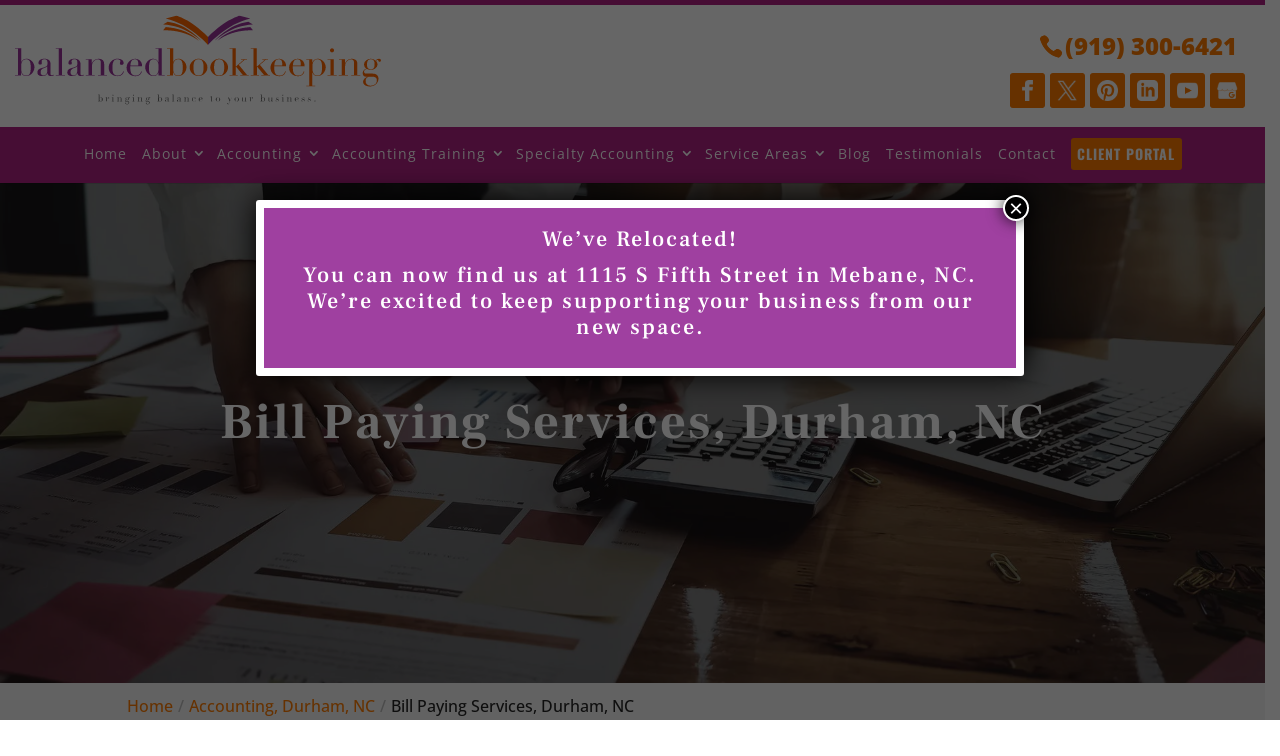

--- FILE ---
content_type: text/html; charset=UTF-8
request_url: https://balancedbookkeepingofnc.com/accounting-durham/bill-paying-services/
body_size: 33332
content:
<!DOCTYPE html>
<html dir="ltr" lang="en-US" prefix="og: https://ogp.me/ns#">
<head>
	<meta charset="UTF-8" />
<meta http-equiv="X-UA-Compatible" content="IE=edge">
<script type="text/javascript">
/* <![CDATA[ */
 var gform;gform||(document.addEventListener("gform_main_scripts_loaded",function(){gform.scriptsLoaded=!0}),document.addEventListener("gform/theme/scripts_loaded",function(){gform.themeScriptsLoaded=!0}),window.addEventListener("DOMContentLoaded",function(){gform.domLoaded=!0}),gform={domLoaded:!1,scriptsLoaded:!1,themeScriptsLoaded:!1,isFormEditor:()=>"function"==typeof InitializeEditor,callIfLoaded:function(o){return!(!gform.domLoaded||!gform.scriptsLoaded||!gform.themeScriptsLoaded&&!gform.isFormEditor()||(gform.isFormEditor()&&console.warn("The use of gform.initializeOnLoaded() is deprecated in the form editor context and will be removed in Gravity Forms 3.1."),o(),0))},initializeOnLoaded:function(o){gform.callIfLoaded(o)||(document.addEventListener("gform_main_scripts_loaded",()=>{gform.scriptsLoaded=!0,gform.callIfLoaded(o)}),document.addEventListener("gform/theme/scripts_loaded",()=>{gform.themeScriptsLoaded=!0,gform.callIfLoaded(o)}),window.addEventListener("DOMContentLoaded",()=>{gform.domLoaded=!0,gform.callIfLoaded(o)}))},hooks:{action:{},filter:{}},addAction:function(o,r,e,t){gform.addHook("action",o,r,e,t)},addFilter:function(o,r,e,t){gform.addHook("filter",o,r,e,t)},doAction:function(o){gform.doHook("action",o,arguments)},applyFilters:function(o){return gform.doHook("filter",o,arguments)},removeAction:function(o,r){gform.removeHook("action",o,r)},removeFilter:function(o,r,e){gform.removeHook("filter",o,r,e)},addHook:function(o,r,e,t,n){null==gform.hooks[o][r]&&(gform.hooks[o][r]=[]);var d=gform.hooks[o][r];null==n&&(n=r+"_"+d.length),gform.hooks[o][r].push({tag:n,callable:e,priority:t=null==t?10:t})},doHook:function(r,o,e){var t;if(e=Array.prototype.slice.call(e,1),null!=gform.hooks[r][o]&&((o=gform.hooks[r][o]).sort(function(o,r){return o.priority-r.priority}),o.forEach(function(o){"function"!=typeof(t=o.callable)&&(t=window[t]),"action"==r?t.apply(null,e):e[0]=t.apply(null,e)})),"filter"==r)return e[0]},removeHook:function(o,r,t,n){var e;null!=gform.hooks[o][r]&&(e=(e=gform.hooks[o][r]).filter(function(o,r,e){return!!(null!=n&&n!=o.tag||null!=t&&t!=o.priority)}),gform.hooks[o][r]=e)}}); 
/* ]]> */
</script>

	<link rel="pingback" href="https://balancedbookkeepingofnc.com/xmlrpc.php" />

	<script type="text/javascript">
		document.documentElement.className = 'js';
	</script>

	<link media="all" href="https://balancedbookkeepingofnc.com/wp-content/cache/autoptimize/css/autoptimize_6f0e58b02ac6de4b1eb798137c98230a.css" rel="stylesheet"><title>Bill Paying Services, Durham, NC | Balanced Bookkeeping of NC</title>

		<!-- All in One SEO Pro 4.7.7 - aioseo.com -->
	<meta name="description" content="With our bill paying services, we can set up payment schedules that maximize your savings by paying within any window that qualifies you for a vendor’s discount." />
	<meta name="robots" content="max-image-preview:large" />
	<link rel="canonical" href="https://balancedbookkeepingofnc.com/accounting-durham/bill-paying-services/" />
	<meta name="generator" content="All in One SEO Pro (AIOSEO) 4.7.7" />
		<meta property="og:locale" content="en_US" />
		<meta property="og:site_name" content="Balanced Bookkeeping of NC |" />
		<meta property="og:type" content="article" />
		<meta property="og:title" content="Bill Paying Services, Durham, NC | Balanced Bookkeeping of NC" />
		<meta property="og:description" content="With our bill paying services, we can set up payment schedules that maximize your savings by paying within any window that qualifies you for a vendor’s discount." />
		<meta property="og:url" content="https://balancedbookkeepingofnc.com/accounting-durham/bill-paying-services/" />
		<meta property="og:image" content="https://balancedbookkeepingofnc.com/wp-content/uploads/2020/04/iStock-1152602550_feat.jpg" />
		<meta property="og:image:secure_url" content="https://balancedbookkeepingofnc.com/wp-content/uploads/2020/04/iStock-1152602550_feat.jpg" />
		<meta property="og:image:width" content="650" />
		<meta property="og:image:height" content="433" />
		<meta property="article:published_time" content="2020-10-15T07:38:09+00:00" />
		<meta property="article:modified_time" content="2025-08-13T05:41:14+00:00" />
		<meta name="twitter:card" content="summary_large_image" />
		<meta name="twitter:title" content="Bill Paying Services, Durham, NC | Balanced Bookkeeping of NC" />
		<meta name="twitter:description" content="With our bill paying services, we can set up payment schedules that maximize your savings by paying within any window that qualifies you for a vendor’s discount." />
		<meta name="twitter:image" content="https://balancedbookkeepingofnc.com/wp-content/uploads/2020/04/iStock-1152602550_feat.jpg" />
		<script type="application/ld+json" class="aioseo-schema">
			{"@context":"https:\/\/schema.org","@graph":[{"@type":"BreadcrumbList","@id":"https:\/\/balancedbookkeepingofnc.com\/accounting-durham\/bill-paying-services\/#breadcrumblist","itemListElement":[{"@type":"ListItem","@id":"https:\/\/balancedbookkeepingofnc.com\/#listItem","position":1,"name":"Home","item":"https:\/\/balancedbookkeepingofnc.com\/","nextItem":{"@type":"ListItem","@id":"https:\/\/balancedbookkeepingofnc.com\/accounting-durham\/#listItem","name":"Accounting, Durham, NC"}},{"@type":"ListItem","@id":"https:\/\/balancedbookkeepingofnc.com\/accounting-durham\/#listItem","position":2,"name":"Accounting, Durham, NC","item":"https:\/\/balancedbookkeepingofnc.com\/accounting-durham\/","nextItem":{"@type":"ListItem","@id":"https:\/\/balancedbookkeepingofnc.com\/accounting-durham\/bill-paying-services\/#listItem","name":"Bill Paying Services, Durham, NC"},"previousItem":{"@type":"ListItem","@id":"https:\/\/balancedbookkeepingofnc.com\/#listItem","name":"Home"}},{"@type":"ListItem","@id":"https:\/\/balancedbookkeepingofnc.com\/accounting-durham\/bill-paying-services\/#listItem","position":3,"name":"Bill Paying Services, Durham, NC","previousItem":{"@type":"ListItem","@id":"https:\/\/balancedbookkeepingofnc.com\/accounting-durham\/#listItem","name":"Accounting, Durham, NC"}}]},{"@type":"Organization","@id":"https:\/\/balancedbookkeepingofnc.com\/#organization","name":"Balanced Bookkeeping of NC","url":"https:\/\/balancedbookkeepingofnc.com\/"},{"@type":"WebPage","@id":"https:\/\/balancedbookkeepingofnc.com\/accounting-durham\/bill-paying-services\/#webpage","url":"https:\/\/balancedbookkeepingofnc.com\/accounting-durham\/bill-paying-services\/","name":"Bill Paying Services, Durham, NC | Balanced Bookkeeping of NC","description":"With our bill paying services, we can set up payment schedules that maximize your savings by paying within any window that qualifies you for a vendor\u2019s discount.","inLanguage":"en-US","isPartOf":{"@id":"https:\/\/balancedbookkeepingofnc.com\/#website"},"breadcrumb":{"@id":"https:\/\/balancedbookkeepingofnc.com\/accounting-durham\/bill-paying-services\/#breadcrumblist"},"image":{"@type":"ImageObject","url":"https:\/\/balancedbookkeepingofnc.com\/wp-content\/uploads\/2020\/04\/iStock-1152602550_feat.jpg","@id":"https:\/\/balancedbookkeepingofnc.com\/accounting-durham\/bill-paying-services\/#mainImage","width":650,"height":433,"caption":"Bill Paying Services"},"primaryImageOfPage":{"@id":"https:\/\/balancedbookkeepingofnc.com\/accounting-durham\/bill-paying-services\/#mainImage"},"datePublished":"2020-10-15T02:38:09-05:00","dateModified":"2025-08-13T00:41:14-05:00"},{"@type":"WebSite","@id":"https:\/\/balancedbookkeepingofnc.com\/#website","url":"https:\/\/balancedbookkeepingofnc.com\/","name":"Balanced Bookkeeping of NC","inLanguage":"en-US","publisher":{"@id":"https:\/\/balancedbookkeepingofnc.com\/#organization"}}]}
		</script>
		<!-- All in One SEO Pro -->

<link rel='dns-prefetch' href='//b1701713.smushcdn.com' />
<link rel="alternate" type="application/rss+xml" title="Balanced Bookkeeping of NC &raquo; Feed" href="https://balancedbookkeepingofnc.com/feed/" />
<link rel="alternate" type="application/rss+xml" title="Balanced Bookkeeping of NC &raquo; Comments Feed" href="https://balancedbookkeepingofnc.com/comments/feed/" />
<link rel="icon" id="xb-site-favicon" href="https://b1701713.smushcdn.com/1701713/wp-content/uploads/2020/03/fav.png?lossy=0&strip=0&webp=1" type="image/png" sizes="any"><meta content="WordJack Divi Child v.2.6.0" name="generator"/>







<style id='wp-block-library-theme-inline-css' type='text/css'>
.wp-block-audio :where(figcaption){color:#555;font-size:13px;text-align:center}.is-dark-theme .wp-block-audio :where(figcaption){color:#ffffffa6}.wp-block-audio{margin:0 0 1em}.wp-block-code{border:1px solid #ccc;border-radius:4px;font-family:Menlo,Consolas,monaco,monospace;padding:.8em 1em}.wp-block-embed :where(figcaption){color:#555;font-size:13px;text-align:center}.is-dark-theme .wp-block-embed :where(figcaption){color:#ffffffa6}.wp-block-embed{margin:0 0 1em}.blocks-gallery-caption{color:#555;font-size:13px;text-align:center}.is-dark-theme .blocks-gallery-caption{color:#ffffffa6}:root :where(.wp-block-image figcaption){color:#555;font-size:13px;text-align:center}.is-dark-theme :root :where(.wp-block-image figcaption){color:#ffffffa6}.wp-block-image{margin:0 0 1em}.wp-block-pullquote{border-bottom:4px solid;border-top:4px solid;color:currentColor;margin-bottom:1.75em}.wp-block-pullquote cite,.wp-block-pullquote footer,.wp-block-pullquote__citation{color:currentColor;font-size:.8125em;font-style:normal;text-transform:uppercase}.wp-block-quote{border-left:.25em solid;margin:0 0 1.75em;padding-left:1em}.wp-block-quote cite,.wp-block-quote footer{color:currentColor;font-size:.8125em;font-style:normal;position:relative}.wp-block-quote.has-text-align-right{border-left:none;border-right:.25em solid;padding-left:0;padding-right:1em}.wp-block-quote.has-text-align-center{border:none;padding-left:0}.wp-block-quote.is-large,.wp-block-quote.is-style-large,.wp-block-quote.is-style-plain{border:none}.wp-block-search .wp-block-search__label{font-weight:700}.wp-block-search__button{border:1px solid #ccc;padding:.375em .625em}:where(.wp-block-group.has-background){padding:1.25em 2.375em}.wp-block-separator.has-css-opacity{opacity:.4}.wp-block-separator{border:none;border-bottom:2px solid;margin-left:auto;margin-right:auto}.wp-block-separator.has-alpha-channel-opacity{opacity:1}.wp-block-separator:not(.is-style-wide):not(.is-style-dots){width:100px}.wp-block-separator.has-background:not(.is-style-dots){border-bottom:none;height:1px}.wp-block-separator.has-background:not(.is-style-wide):not(.is-style-dots){height:2px}.wp-block-table{margin:0 0 1em}.wp-block-table td,.wp-block-table th{word-break:normal}.wp-block-table :where(figcaption){color:#555;font-size:13px;text-align:center}.is-dark-theme .wp-block-table :where(figcaption){color:#ffffffa6}.wp-block-video :where(figcaption){color:#555;font-size:13px;text-align:center}.is-dark-theme .wp-block-video :where(figcaption){color:#ffffffa6}.wp-block-video{margin:0 0 1em}:root :where(.wp-block-template-part.has-background){margin-bottom:0;margin-top:0;padding:1.25em 2.375em}
</style>
<style id='global-styles-inline-css' type='text/css'>
:root{--wp--preset--aspect-ratio--square: 1;--wp--preset--aspect-ratio--4-3: 4/3;--wp--preset--aspect-ratio--3-4: 3/4;--wp--preset--aspect-ratio--3-2: 3/2;--wp--preset--aspect-ratio--2-3: 2/3;--wp--preset--aspect-ratio--16-9: 16/9;--wp--preset--aspect-ratio--9-16: 9/16;--wp--preset--color--black: #000000;--wp--preset--color--cyan-bluish-gray: #abb8c3;--wp--preset--color--white: #ffffff;--wp--preset--color--pale-pink: #f78da7;--wp--preset--color--vivid-red: #cf2e2e;--wp--preset--color--luminous-vivid-orange: #ff6900;--wp--preset--color--luminous-vivid-amber: #fcb900;--wp--preset--color--light-green-cyan: #7bdcb5;--wp--preset--color--vivid-green-cyan: #00d084;--wp--preset--color--pale-cyan-blue: #8ed1fc;--wp--preset--color--vivid-cyan-blue: #0693e3;--wp--preset--color--vivid-purple: #9b51e0;--wp--preset--gradient--vivid-cyan-blue-to-vivid-purple: linear-gradient(135deg,rgba(6,147,227,1) 0%,rgb(155,81,224) 100%);--wp--preset--gradient--light-green-cyan-to-vivid-green-cyan: linear-gradient(135deg,rgb(122,220,180) 0%,rgb(0,208,130) 100%);--wp--preset--gradient--luminous-vivid-amber-to-luminous-vivid-orange: linear-gradient(135deg,rgba(252,185,0,1) 0%,rgba(255,105,0,1) 100%);--wp--preset--gradient--luminous-vivid-orange-to-vivid-red: linear-gradient(135deg,rgba(255,105,0,1) 0%,rgb(207,46,46) 100%);--wp--preset--gradient--very-light-gray-to-cyan-bluish-gray: linear-gradient(135deg,rgb(238,238,238) 0%,rgb(169,184,195) 100%);--wp--preset--gradient--cool-to-warm-spectrum: linear-gradient(135deg,rgb(74,234,220) 0%,rgb(151,120,209) 20%,rgb(207,42,186) 40%,rgb(238,44,130) 60%,rgb(251,105,98) 80%,rgb(254,248,76) 100%);--wp--preset--gradient--blush-light-purple: linear-gradient(135deg,rgb(255,206,236) 0%,rgb(152,150,240) 100%);--wp--preset--gradient--blush-bordeaux: linear-gradient(135deg,rgb(254,205,165) 0%,rgb(254,45,45) 50%,rgb(107,0,62) 100%);--wp--preset--gradient--luminous-dusk: linear-gradient(135deg,rgb(255,203,112) 0%,rgb(199,81,192) 50%,rgb(65,88,208) 100%);--wp--preset--gradient--pale-ocean: linear-gradient(135deg,rgb(255,245,203) 0%,rgb(182,227,212) 50%,rgb(51,167,181) 100%);--wp--preset--gradient--electric-grass: linear-gradient(135deg,rgb(202,248,128) 0%,rgb(113,206,126) 100%);--wp--preset--gradient--midnight: linear-gradient(135deg,rgb(2,3,129) 0%,rgb(40,116,252) 100%);--wp--preset--font-size--small: 13px;--wp--preset--font-size--medium: 20px;--wp--preset--font-size--large: 36px;--wp--preset--font-size--x-large: 42px;--wp--preset--spacing--20: 0.44rem;--wp--preset--spacing--30: 0.67rem;--wp--preset--spacing--40: 1rem;--wp--preset--spacing--50: 1.5rem;--wp--preset--spacing--60: 2.25rem;--wp--preset--spacing--70: 3.38rem;--wp--preset--spacing--80: 5.06rem;--wp--preset--shadow--natural: 6px 6px 9px rgba(0, 0, 0, 0.2);--wp--preset--shadow--deep: 12px 12px 50px rgba(0, 0, 0, 0.4);--wp--preset--shadow--sharp: 6px 6px 0px rgba(0, 0, 0, 0.2);--wp--preset--shadow--outlined: 6px 6px 0px -3px rgba(255, 255, 255, 1), 6px 6px rgba(0, 0, 0, 1);--wp--preset--shadow--crisp: 6px 6px 0px rgba(0, 0, 0, 1);}:root { --wp--style--global--content-size: 823px;--wp--style--global--wide-size: 1080px; }:where(body) { margin: 0; }.wp-site-blocks > .alignleft { float: left; margin-right: 2em; }.wp-site-blocks > .alignright { float: right; margin-left: 2em; }.wp-site-blocks > .aligncenter { justify-content: center; margin-left: auto; margin-right: auto; }:where(.is-layout-flex){gap: 0.5em;}:where(.is-layout-grid){gap: 0.5em;}.is-layout-flow > .alignleft{float: left;margin-inline-start: 0;margin-inline-end: 2em;}.is-layout-flow > .alignright{float: right;margin-inline-start: 2em;margin-inline-end: 0;}.is-layout-flow > .aligncenter{margin-left: auto !important;margin-right: auto !important;}.is-layout-constrained > .alignleft{float: left;margin-inline-start: 0;margin-inline-end: 2em;}.is-layout-constrained > .alignright{float: right;margin-inline-start: 2em;margin-inline-end: 0;}.is-layout-constrained > .aligncenter{margin-left: auto !important;margin-right: auto !important;}.is-layout-constrained > :where(:not(.alignleft):not(.alignright):not(.alignfull)){max-width: var(--wp--style--global--content-size);margin-left: auto !important;margin-right: auto !important;}.is-layout-constrained > .alignwide{max-width: var(--wp--style--global--wide-size);}body .is-layout-flex{display: flex;}.is-layout-flex{flex-wrap: wrap;align-items: center;}.is-layout-flex > :is(*, div){margin: 0;}body .is-layout-grid{display: grid;}.is-layout-grid > :is(*, div){margin: 0;}body{padding-top: 0px;padding-right: 0px;padding-bottom: 0px;padding-left: 0px;}:root :where(.wp-element-button, .wp-block-button__link){background-color: #32373c;border-width: 0;color: #fff;font-family: inherit;font-size: inherit;line-height: inherit;padding: calc(0.667em + 2px) calc(1.333em + 2px);text-decoration: none;}.has-black-color{color: var(--wp--preset--color--black) !important;}.has-cyan-bluish-gray-color{color: var(--wp--preset--color--cyan-bluish-gray) !important;}.has-white-color{color: var(--wp--preset--color--white) !important;}.has-pale-pink-color{color: var(--wp--preset--color--pale-pink) !important;}.has-vivid-red-color{color: var(--wp--preset--color--vivid-red) !important;}.has-luminous-vivid-orange-color{color: var(--wp--preset--color--luminous-vivid-orange) !important;}.has-luminous-vivid-amber-color{color: var(--wp--preset--color--luminous-vivid-amber) !important;}.has-light-green-cyan-color{color: var(--wp--preset--color--light-green-cyan) !important;}.has-vivid-green-cyan-color{color: var(--wp--preset--color--vivid-green-cyan) !important;}.has-pale-cyan-blue-color{color: var(--wp--preset--color--pale-cyan-blue) !important;}.has-vivid-cyan-blue-color{color: var(--wp--preset--color--vivid-cyan-blue) !important;}.has-vivid-purple-color{color: var(--wp--preset--color--vivid-purple) !important;}.has-black-background-color{background-color: var(--wp--preset--color--black) !important;}.has-cyan-bluish-gray-background-color{background-color: var(--wp--preset--color--cyan-bluish-gray) !important;}.has-white-background-color{background-color: var(--wp--preset--color--white) !important;}.has-pale-pink-background-color{background-color: var(--wp--preset--color--pale-pink) !important;}.has-vivid-red-background-color{background-color: var(--wp--preset--color--vivid-red) !important;}.has-luminous-vivid-orange-background-color{background-color: var(--wp--preset--color--luminous-vivid-orange) !important;}.has-luminous-vivid-amber-background-color{background-color: var(--wp--preset--color--luminous-vivid-amber) !important;}.has-light-green-cyan-background-color{background-color: var(--wp--preset--color--light-green-cyan) !important;}.has-vivid-green-cyan-background-color{background-color: var(--wp--preset--color--vivid-green-cyan) !important;}.has-pale-cyan-blue-background-color{background-color: var(--wp--preset--color--pale-cyan-blue) !important;}.has-vivid-cyan-blue-background-color{background-color: var(--wp--preset--color--vivid-cyan-blue) !important;}.has-vivid-purple-background-color{background-color: var(--wp--preset--color--vivid-purple) !important;}.has-black-border-color{border-color: var(--wp--preset--color--black) !important;}.has-cyan-bluish-gray-border-color{border-color: var(--wp--preset--color--cyan-bluish-gray) !important;}.has-white-border-color{border-color: var(--wp--preset--color--white) !important;}.has-pale-pink-border-color{border-color: var(--wp--preset--color--pale-pink) !important;}.has-vivid-red-border-color{border-color: var(--wp--preset--color--vivid-red) !important;}.has-luminous-vivid-orange-border-color{border-color: var(--wp--preset--color--luminous-vivid-orange) !important;}.has-luminous-vivid-amber-border-color{border-color: var(--wp--preset--color--luminous-vivid-amber) !important;}.has-light-green-cyan-border-color{border-color: var(--wp--preset--color--light-green-cyan) !important;}.has-vivid-green-cyan-border-color{border-color: var(--wp--preset--color--vivid-green-cyan) !important;}.has-pale-cyan-blue-border-color{border-color: var(--wp--preset--color--pale-cyan-blue) !important;}.has-vivid-cyan-blue-border-color{border-color: var(--wp--preset--color--vivid-cyan-blue) !important;}.has-vivid-purple-border-color{border-color: var(--wp--preset--color--vivid-purple) !important;}.has-vivid-cyan-blue-to-vivid-purple-gradient-background{background: var(--wp--preset--gradient--vivid-cyan-blue-to-vivid-purple) !important;}.has-light-green-cyan-to-vivid-green-cyan-gradient-background{background: var(--wp--preset--gradient--light-green-cyan-to-vivid-green-cyan) !important;}.has-luminous-vivid-amber-to-luminous-vivid-orange-gradient-background{background: var(--wp--preset--gradient--luminous-vivid-amber-to-luminous-vivid-orange) !important;}.has-luminous-vivid-orange-to-vivid-red-gradient-background{background: var(--wp--preset--gradient--luminous-vivid-orange-to-vivid-red) !important;}.has-very-light-gray-to-cyan-bluish-gray-gradient-background{background: var(--wp--preset--gradient--very-light-gray-to-cyan-bluish-gray) !important;}.has-cool-to-warm-spectrum-gradient-background{background: var(--wp--preset--gradient--cool-to-warm-spectrum) !important;}.has-blush-light-purple-gradient-background{background: var(--wp--preset--gradient--blush-light-purple) !important;}.has-blush-bordeaux-gradient-background{background: var(--wp--preset--gradient--blush-bordeaux) !important;}.has-luminous-dusk-gradient-background{background: var(--wp--preset--gradient--luminous-dusk) !important;}.has-pale-ocean-gradient-background{background: var(--wp--preset--gradient--pale-ocean) !important;}.has-electric-grass-gradient-background{background: var(--wp--preset--gradient--electric-grass) !important;}.has-midnight-gradient-background{background: var(--wp--preset--gradient--midnight) !important;}.has-small-font-size{font-size: var(--wp--preset--font-size--small) !important;}.has-medium-font-size{font-size: var(--wp--preset--font-size--medium) !important;}.has-large-font-size{font-size: var(--wp--preset--font-size--large) !important;}.has-x-large-font-size{font-size: var(--wp--preset--font-size--x-large) !important;}
:where(.wp-block-post-template.is-layout-flex){gap: 1.25em;}:where(.wp-block-post-template.is-layout-grid){gap: 1.25em;}
:where(.wp-block-columns.is-layout-flex){gap: 2em;}:where(.wp-block-columns.is-layout-grid){gap: 2em;}
:root :where(.wp-block-pullquote){font-size: 1.5em;line-height: 1.6;}
</style>








<link rel='stylesheet' id='popup-maker-site-css' href='//balancedbookkeepingofnc.com/wp-content/uploads/pum/pum-site-styles.css?generated=1765954750&#038;ver=1.20.3' type='text/css' media='all' />


<script type="text/javascript" src="https://balancedbookkeepingofnc.com/wp-includes/js/jquery/jquery.min.js?ver=3.7.1" id="jquery-core-js"></script>






<script type="text/javascript" id="gform_gravityforms-js-extra">
/* <![CDATA[ */
var gf_legacy = {"is_legacy":"1"};
var gf_global = {"gf_currency_config":{"name":"U.S. Dollar","symbol_left":"$","symbol_right":"","symbol_padding":"","thousand_separator":",","decimal_separator":".","decimals":2,"code":"USD"},"base_url":"https:\/\/balancedbookkeepingofnc.com\/wp-content\/plugins\/gravityforms","number_formats":[],"spinnerUrl":"https:\/\/balancedbookkeepingofnc.com\/wp-content\/plugins\/gravityforms\/images\/spinner.svg","version_hash":"bc93061f3a4e632860f622fcf24992ac","strings":{"newRowAdded":"New row added.","rowRemoved":"Row removed","formSaved":"The form has been saved.  The content contains the link to return and complete the form."}};
var gf_legacy = {"is_legacy":"1"};
var gf_global = {"gf_currency_config":{"name":"U.S. Dollar","symbol_left":"$","symbol_right":"","symbol_padding":"","thousand_separator":",","decimal_separator":".","decimals":2,"code":"USD"},"base_url":"https:\/\/balancedbookkeepingofnc.com\/wp-content\/plugins\/gravityforms","number_formats":[],"spinnerUrl":"https:\/\/balancedbookkeepingofnc.com\/wp-content\/plugins\/gravityforms\/images\/spinner.svg","version_hash":"bc93061f3a4e632860f622fcf24992ac","strings":{"newRowAdded":"New row added.","rowRemoved":"Row removed","formSaved":"The form has been saved.  The content contains the link to return and complete the form."}};
var gform_i18n = {"datepicker":{"days":{"monday":"Mo","tuesday":"Tu","wednesday":"We","thursday":"Th","friday":"Fr","saturday":"Sa","sunday":"Su"},"months":{"january":"January","february":"February","march":"March","april":"April","may":"May","june":"June","july":"July","august":"August","september":"September","october":"October","november":"November","december":"December"},"firstDay":1,"iconText":"Select date"}};
var gf_legacy_multi = {"9":"1"};
var gform_gravityforms = {"strings":{"invalid_file_extension":"This type of file is not allowed. Must be one of the following:","delete_file":"Delete this file","in_progress":"in progress","file_exceeds_limit":"File exceeds size limit","illegal_extension":"This type of file is not allowed.","max_reached":"Maximum number of files reached","unknown_error":"There was a problem while saving the file on the server","currently_uploading":"Please wait for the uploading to complete","cancel":"Cancel","cancel_upload":"Cancel this upload","cancelled":"Cancelled"},"vars":{"images_url":"https:\/\/balancedbookkeepingofnc.com\/wp-content\/plugins\/gravityforms\/images"}};
/* ]]> */
</script>


<link rel="https://api.w.org/" href="https://balancedbookkeepingofnc.com/wp-json/" /><link rel="alternate" title="JSON" type="application/json" href="https://balancedbookkeepingofnc.com/wp-json/wp/v2/pages/215342" /><link rel="EditURI" type="application/rsd+xml" title="RSD" href="https://balancedbookkeepingofnc.com/xmlrpc.php?rsd" />
<meta name="generator" content="WordPress 6.6.4" />
<link rel='shortlink' href='https://balancedbookkeepingofnc.com/?p=215342' />
<link rel="alternate" title="oEmbed (JSON)" type="application/json+oembed" href="https://balancedbookkeepingofnc.com/wp-json/oembed/1.0/embed?url=https%3A%2F%2Fbalancedbookkeepingofnc.com%2Faccounting-durham%2Fbill-paying-services%2F" />
<link rel="alternate" title="oEmbed (XML)" type="text/xml+oembed" href="https://balancedbookkeepingofnc.com/wp-json/oembed/1.0/embed?url=https%3A%2F%2Fbalancedbookkeepingofnc.com%2Faccounting-durham%2Fbill-paying-services%2F&#038;format=xml" />
<style>.nav li.et-hover > ul,
.menu li.et-hover > ul {
	visibility: visible !important;
	opacity: 1 !important; }
.da11y-submenu-show {
	visibility: visible !important;
}
.keyboard-outline {
		outline: #2ea3f2 solid 2px;
	-webkit-transition: none !important;
	transition: none !important;
}
button:active.keyboard-outline,
button:focus.keyboard-outline,
input:active.keyboard-outline,
input:focus.keyboard-outline,
a[role="tab"].keyboard-outline {
	outline-offset: -5px;
}
.et-search-form input:focus.keyboard-outline {
	padding-left: 15px;
	padding-right: 15px;
}
.et_pb_tab {
	-webkit-animation: none !important;
	animation: none !important;
}
.et_pb_contact_form_label,
.widget_search .screen-reader-text,
.et_pb_search .screen-reader-text {
	display: block !important; }
.da11y-screen-reader-text,
.et_pb_contact_form_label,
.widget_search .screen-reader-text,
.et_pb_search .screen-reader-text {
	clip: rect(1px, 1px, 1px, 1px);
	position: absolute !important;
	height: 1px;
	width: 1px;
	overflow: hidden;
	text-shadow: none;
	text-transform: none;
	letter-spacing: normal;
	line-height: normal;
	font-family: -apple-system,BlinkMacSystemFont,"Segoe UI",Roboto,Oxygen-Sans,Ubuntu,Cantarell,"Helvetica Neue",sans-serif;
	font-size: 1em;
	font-weight: 600;
	-webkit-font-smoothing: subpixel-antialiased;
}
.da11y-screen-reader-text:focus {
	background: #f1f1f1;
	color: #00547A;
	-webkit-box-shadow: 0 0 2px 2px rgba(0,0,0,.6);
	box-shadow: 0 0 2px 2px rgba(0,0,0,.6);
	clip: auto !important;
	display: block;
	height: auto;
	left: 5px;
	padding: 15px 23px 14px;
	text-decoration: none;
	top: 7px;
	width: auto;
	z-index: 1000000; }
</style><meta name="viewport" content="width=device-width, initial-scale=1.0" /><!-- start Simple Custom CSS and JS -->
<style type="text/css">
@media (max-width: 767px) {
#home-block-tb-dt-slider {
height:0px !important;
overflow: hidden  !important;
} 
  }  
  
@media (min-width: 768px) {
#home-block-mb-only-slider {
height:0px !important;
overflow: hidden  !important;
} 
}  </style>
<!-- end Simple Custom CSS and JS -->
<!-- start Simple Custom CSS and JS -->
<style type="text/css">
/* latin-ext */
@font-face {
  font-family: 'Oswald';
  font-style: normal;
  font-weight: 200;
  font-display: swap;
  src: url(https://fonts.gstatic.com/s/oswald/v49/TK3iWkUHHAIjg752Fz8Ghe4.woff2) format('woff2');
  unicode-range: U+0100-02AF, U+1E00-1EFF, U+2020, U+20A0-20AB, U+20AD-20CF, U+2113, U+2C60-2C7F, U+A720-A7FF;
}
/* latin */
@font-face {
  font-family: 'Oswald';
  font-style: normal;
  font-weight: 200;
  font-display: swap;
  src: url(https://fonts.gstatic.com/s/oswald/v49/TK3iWkUHHAIjg752GT8G.woff2) format('woff2');
  unicode-range: U+0000-00FF, U+0131, U+0152-0153, U+02BB-02BC, U+02C6, U+02DA, U+02DC, U+2000-206F, U+2074, U+20AC, U+2122, U+2191, U+2193, U+2212, U+2215, U+FEFF, U+FFFD;
}
/* latin-ext */
@font-face {
  font-family: 'Oswald';
  font-style: normal;
  font-weight: 300;
  font-display: swap;
  src: url(https://fonts.gstatic.com/s/oswald/v49/TK3iWkUHHAIjg752Fz8Ghe4.woff2) format('woff2');
  unicode-range: U+0100-02AF, U+1E00-1EFF, U+2020, U+20A0-20AB, U+20AD-20CF, U+2113, U+2C60-2C7F, U+A720-A7FF;
}
/* latin */
@font-face {
  font-family: 'Oswald';
  font-style: normal;
  font-weight: 300;
  font-display: swap;
  src: url(https://fonts.gstatic.com/s/oswald/v49/TK3iWkUHHAIjg752GT8G.woff2) format('woff2');
  unicode-range: U+0000-00FF, U+0131, U+0152-0153, U+02BB-02BC, U+02C6, U+02DA, U+02DC, U+2000-206F, U+2074, U+20AC, U+2122, U+2191, U+2193, U+2212, U+2215, U+FEFF, U+FFFD;
}
/* latin-ext */
@font-face {
  font-family: 'Oswald';
  font-style: normal;
  font-weight: 400;
  font-display: swap;
  src: url(https://fonts.gstatic.com/s/oswald/v49/TK3iWkUHHAIjg752Fz8Ghe4.woff2) format('woff2');
  unicode-range: U+0100-02AF, U+1E00-1EFF, U+2020, U+20A0-20AB, U+20AD-20CF, U+2113, U+2C60-2C7F, U+A720-A7FF;
}
/* latin */
@font-face {
  font-family: 'Oswald';
  font-style: normal;
  font-weight: 400;
  font-display: swap;
  src: url(https://fonts.gstatic.com/s/oswald/v49/TK3iWkUHHAIjg752GT8G.woff2) format('woff2');
  unicode-range: U+0000-00FF, U+0131, U+0152-0153, U+02BB-02BC, U+02C6, U+02DA, U+02DC, U+2000-206F, U+2074, U+20AC, U+2122, U+2191, U+2193, U+2212, U+2215, U+FEFF, U+FFFD;
}
/* latin-ext */
@font-face {
  font-family: 'Oswald';
  font-style: normal;
  font-weight: 500;
  font-display: swap;
  src: url(https://fonts.gstatic.com/s/oswald/v49/TK3iWkUHHAIjg752Fz8Ghe4.woff2) format('woff2');
  unicode-range: U+0100-02AF, U+1E00-1EFF, U+2020, U+20A0-20AB, U+20AD-20CF, U+2113, U+2C60-2C7F, U+A720-A7FF;
}
/* latin */
@font-face {
  font-family: 'Oswald';
  font-style: normal;
  font-weight: 500;
  font-display: swap;
  src: url(https://fonts.gstatic.com/s/oswald/v49/TK3iWkUHHAIjg752GT8G.woff2) format('woff2');
  unicode-range: U+0000-00FF, U+0131, U+0152-0153, U+02BB-02BC, U+02C6, U+02DA, U+02DC, U+2000-206F, U+2074, U+20AC, U+2122, U+2191, U+2193, U+2212, U+2215, U+FEFF, U+FFFD;
}
/* latin-ext */
@font-face {
  font-family: 'Oswald';
  font-style: normal;
  font-weight: 600;
  font-display: swap;
  src: url(https://fonts.gstatic.com/s/oswald/v49/TK3iWkUHHAIjg752Fz8Ghe4.woff2) format('woff2');
  unicode-range: U+0100-02AF, U+1E00-1EFF, U+2020, U+20A0-20AB, U+20AD-20CF, U+2113, U+2C60-2C7F, U+A720-A7FF;
}
/* latin */
@font-face {
  font-family: 'Oswald';
  font-style: normal;
  font-weight: 600;
  font-display: swap;
  src: url(https://fonts.gstatic.com/s/oswald/v49/TK3iWkUHHAIjg752GT8G.woff2) format('woff2');
  unicode-range: U+0000-00FF, U+0131, U+0152-0153, U+02BB-02BC, U+02C6, U+02DA, U+02DC, U+2000-206F, U+2074, U+20AC, U+2122, U+2191, U+2193, U+2212, U+2215, U+FEFF, U+FFFD;
}
/* latin-ext */
@font-face {
  font-family: 'Oswald';
  font-style: normal;
  font-weight: 700;
  font-display: swap;
  src: url(https://fonts.gstatic.com/s/oswald/v49/TK3iWkUHHAIjg752Fz8Ghe4.woff2) format('woff2');
  unicode-range: U+0100-02AF, U+1E00-1EFF, U+2020, U+20A0-20AB, U+20AD-20CF, U+2113, U+2C60-2C7F, U+A720-A7FF;
}
/* latin */
@font-face {
  font-family: 'Oswald';
  font-style: normal;
  font-weight: 700;
  font-display: swap;
  src: url(https://fonts.gstatic.com/s/oswald/v49/TK3iWkUHHAIjg752GT8G.woff2) format('woff2');
  unicode-range: U+0000-00FF, U+0131, U+0152-0153, U+02BB-02BC, U+02C6, U+02DA, U+02DC, U+2000-206F, U+2074, U+20AC, U+2122, U+2191, U+2193, U+2212, U+2215, U+FEFF, U+FFFD;
}</style>
<!-- end Simple Custom CSS and JS -->
<!-- start Simple Custom CSS and JS -->
<style type="text/css">
/* latin-ext */
@font-face {
  font-family: 'Open Sans';
  font-style: italic;
  font-weight: 300;
  font-stretch: 100%;
  font-display: swap;
  src: url(https://fonts.gstatic.com/s/opensans/v34/memtYaGs126MiZpBA-UFUIcVXSCEkx2cmqvXlWqWt06F15M.woff2) format('woff2');
  unicode-range: U+0100-02AF, U+1E00-1EFF, U+2020, U+20A0-20AB, U+20AD-20CF, U+2113, U+2C60-2C7F, U+A720-A7FF;
}
/* latin */
@font-face {
  font-family: 'Open Sans';
  font-style: italic;
  font-weight: 300;
  font-stretch: 100%;
  font-display: swap;
  src: url(https://fonts.gstatic.com/s/opensans/v34/memtYaGs126MiZpBA-UFUIcVXSCEkx2cmqvXlWqWuU6F.woff2) format('woff2');
  unicode-range: U+0000-00FF, U+0131, U+0152-0153, U+02BB-02BC, U+02C6, U+02DA, U+02DC, U+2000-206F, U+2074, U+20AC, U+2122, U+2191, U+2193, U+2212, U+2215, U+FEFF, U+FFFD;
}
/* latin-ext */
@font-face {
  font-family: 'Open Sans';
  font-style: italic;
  font-weight: 400;
  font-stretch: 100%;
  font-display: swap;
  src: url(https://fonts.gstatic.com/s/opensans/v34/memtYaGs126MiZpBA-UFUIcVXSCEkx2cmqvXlWqWt06F15M.woff2) format('woff2');
  unicode-range: U+0100-02AF, U+1E00-1EFF, U+2020, U+20A0-20AB, U+20AD-20CF, U+2113, U+2C60-2C7F, U+A720-A7FF;
}
/* latin */
@font-face {
  font-family: 'Open Sans';
  font-style: italic;
  font-weight: 400;
  font-stretch: 100%;
  font-display: swap;
  src: url(https://fonts.gstatic.com/s/opensans/v34/memtYaGs126MiZpBA-UFUIcVXSCEkx2cmqvXlWqWuU6F.woff2) format('woff2');
  unicode-range: U+0000-00FF, U+0131, U+0152-0153, U+02BB-02BC, U+02C6, U+02DA, U+02DC, U+2000-206F, U+2074, U+20AC, U+2122, U+2191, U+2193, U+2212, U+2215, U+FEFF, U+FFFD;
}
/* latin-ext */
@font-face {
  font-family: 'Open Sans';
  font-style: italic;
  font-weight: 500;
  font-stretch: 100%;
  font-display: swap;
  src: url(https://fonts.gstatic.com/s/opensans/v34/memtYaGs126MiZpBA-UFUIcVXSCEkx2cmqvXlWqWt06F15M.woff2) format('woff2');
  unicode-range: U+0100-02AF, U+1E00-1EFF, U+2020, U+20A0-20AB, U+20AD-20CF, U+2113, U+2C60-2C7F, U+A720-A7FF;
}
/* latin */
@font-face {
  font-family: 'Open Sans';
  font-style: italic;
  font-weight: 500;
  font-stretch: 100%;
  font-display: swap;
  src: url(https://fonts.gstatic.com/s/opensans/v34/memtYaGs126MiZpBA-UFUIcVXSCEkx2cmqvXlWqWuU6F.woff2) format('woff2');
  unicode-range: U+0000-00FF, U+0131, U+0152-0153, U+02BB-02BC, U+02C6, U+02DA, U+02DC, U+2000-206F, U+2074, U+20AC, U+2122, U+2191, U+2193, U+2212, U+2215, U+FEFF, U+FFFD;
}
/* latin-ext */
@font-face {
  font-family: 'Open Sans';
  font-style: italic;
  font-weight: 600;
  font-stretch: 100%;
  font-display: swap;
  src: url(https://fonts.gstatic.com/s/opensans/v34/memtYaGs126MiZpBA-UFUIcVXSCEkx2cmqvXlWqWt06F15M.woff2) format('woff2');
  unicode-range: U+0100-02AF, U+1E00-1EFF, U+2020, U+20A0-20AB, U+20AD-20CF, U+2113, U+2C60-2C7F, U+A720-A7FF;
}
/* latin */
@font-face {
  font-family: 'Open Sans';
  font-style: italic;
  font-weight: 600;
  font-stretch: 100%;
  font-display: swap;
  src: url(https://fonts.gstatic.com/s/opensans/v34/memtYaGs126MiZpBA-UFUIcVXSCEkx2cmqvXlWqWuU6F.woff2) format('woff2');
  unicode-range: U+0000-00FF, U+0131, U+0152-0153, U+02BB-02BC, U+02C6, U+02DA, U+02DC, U+2000-206F, U+2074, U+20AC, U+2122, U+2191, U+2193, U+2212, U+2215, U+FEFF, U+FFFD;
}
/* latin-ext */
@font-face {
  font-family: 'Open Sans';
  font-style: italic;
  font-weight: 700;
  font-stretch: 100%;
  font-display: swap;
  src: url(https://fonts.gstatic.com/s/opensans/v34/memtYaGs126MiZpBA-UFUIcVXSCEkx2cmqvXlWqWt06F15M.woff2) format('woff2');
  unicode-range: U+0100-02AF, U+1E00-1EFF, U+2020, U+20A0-20AB, U+20AD-20CF, U+2113, U+2C60-2C7F, U+A720-A7FF;
}
/* latin */
@font-face {
  font-family: 'Open Sans';
  font-style: italic;
  font-weight: 700;
  font-stretch: 100%;
  font-display: swap;
  src: url(https://fonts.gstatic.com/s/opensans/v34/memtYaGs126MiZpBA-UFUIcVXSCEkx2cmqvXlWqWuU6F.woff2) format('woff2');
  unicode-range: U+0000-00FF, U+0131, U+0152-0153, U+02BB-02BC, U+02C6, U+02DA, U+02DC, U+2000-206F, U+2074, U+20AC, U+2122, U+2191, U+2193, U+2212, U+2215, U+FEFF, U+FFFD;
}
/* latin-ext */
@font-face {
  font-family: 'Open Sans';
  font-style: italic;
  font-weight: 800;
  font-stretch: 100%;
  font-display: swap;
  src: url(https://fonts.gstatic.com/s/opensans/v34/memtYaGs126MiZpBA-UFUIcVXSCEkx2cmqvXlWqWt06F15M.woff2) format('woff2');
  unicode-range: U+0100-02AF, U+1E00-1EFF, U+2020, U+20A0-20AB, U+20AD-20CF, U+2113, U+2C60-2C7F, U+A720-A7FF;
}
/* latin */
@font-face {
  font-family: 'Open Sans';
  font-style: italic;
  font-weight: 800;
  font-stretch: 100%;
  font-display: swap;
  src: url(https://fonts.gstatic.com/s/opensans/v34/memtYaGs126MiZpBA-UFUIcVXSCEkx2cmqvXlWqWuU6F.woff2) format('woff2');
  unicode-range: U+0000-00FF, U+0131, U+0152-0153, U+02BB-02BC, U+02C6, U+02DA, U+02DC, U+2000-206F, U+2074, U+20AC, U+2122, U+2191, U+2193, U+2212, U+2215, U+FEFF, U+FFFD;
}
/* latin-ext */
@font-face {
  font-family: 'Open Sans';
  font-style: normal;
  font-weight: 300;
  font-stretch: 100%;
  font-display: swap;
  src: url(https://fonts.gstatic.com/s/opensans/v34/memvYaGs126MiZpBA-UvWbX2vVnXBbObj2OVTSGmu1aB.woff2) format('woff2');
  unicode-range: U+0100-02AF, U+1E00-1EFF, U+2020, U+20A0-20AB, U+20AD-20CF, U+2113, U+2C60-2C7F, U+A720-A7FF;
}
/* latin */
@font-face {
  font-family: 'Open Sans';
  font-style: normal;
  font-weight: 300;
  font-stretch: 100%;
  font-display: swap;
  src: url(https://fonts.gstatic.com/s/opensans/v34/memvYaGs126MiZpBA-UvWbX2vVnXBbObj2OVTS-muw.woff2) format('woff2');
  unicode-range: U+0000-00FF, U+0131, U+0152-0153, U+02BB-02BC, U+02C6, U+02DA, U+02DC, U+2000-206F, U+2074, U+20AC, U+2122, U+2191, U+2193, U+2212, U+2215, U+FEFF, U+FFFD;
}
/* latin-ext */
@font-face {
  font-family: 'Open Sans';
  font-style: normal;
  font-weight: 400;
  font-stretch: 100%;
  font-display: swap;
  src: url(https://fonts.gstatic.com/s/opensans/v34/memvYaGs126MiZpBA-UvWbX2vVnXBbObj2OVTSGmu1aB.woff2) format('woff2');
  unicode-range: U+0100-02AF, U+1E00-1EFF, U+2020, U+20A0-20AB, U+20AD-20CF, U+2113, U+2C60-2C7F, U+A720-A7FF;
}
/* latin */
@font-face {
  font-family: 'Open Sans';
  font-style: normal;
  font-weight: 400;
  font-stretch: 100%;
  font-display: swap;
  src: url(https://fonts.gstatic.com/s/opensans/v34/memvYaGs126MiZpBA-UvWbX2vVnXBbObj2OVTS-muw.woff2) format('woff2');
  unicode-range: U+0000-00FF, U+0131, U+0152-0153, U+02BB-02BC, U+02C6, U+02DA, U+02DC, U+2000-206F, U+2074, U+20AC, U+2122, U+2191, U+2193, U+2212, U+2215, U+FEFF, U+FFFD;
}
/* latin-ext */
@font-face {
  font-family: 'Open Sans';
  font-style: normal;
  font-weight: 500;
  font-stretch: 100%;
  font-display: swap;
  src: url(https://fonts.gstatic.com/s/opensans/v34/memvYaGs126MiZpBA-UvWbX2vVnXBbObj2OVTSGmu1aB.woff2) format('woff2');
  unicode-range: U+0100-02AF, U+1E00-1EFF, U+2020, U+20A0-20AB, U+20AD-20CF, U+2113, U+2C60-2C7F, U+A720-A7FF;
}
/* latin */
@font-face {
  font-family: 'Open Sans';
  font-style: normal;
  font-weight: 500;
  font-stretch: 100%;
  font-display: swap;
  src: url(https://fonts.gstatic.com/s/opensans/v34/memvYaGs126MiZpBA-UvWbX2vVnXBbObj2OVTS-muw.woff2) format('woff2');
  unicode-range: U+0000-00FF, U+0131, U+0152-0153, U+02BB-02BC, U+02C6, U+02DA, U+02DC, U+2000-206F, U+2074, U+20AC, U+2122, U+2191, U+2193, U+2212, U+2215, U+FEFF, U+FFFD;
}
/* latin-ext */
@font-face {
  font-family: 'Open Sans';
  font-style: normal;
  font-weight: 600;
  font-stretch: 100%;
  font-display: swap;
  src: url(https://fonts.gstatic.com/s/opensans/v34/memvYaGs126MiZpBA-UvWbX2vVnXBbObj2OVTSGmu1aB.woff2) format('woff2');
  unicode-range: U+0100-02AF, U+1E00-1EFF, U+2020, U+20A0-20AB, U+20AD-20CF, U+2113, U+2C60-2C7F, U+A720-A7FF;
}
/* latin */
@font-face {
  font-family: 'Open Sans';
  font-style: normal;
  font-weight: 600;
  font-stretch: 100%;
  font-display: swap;
  src: url(https://fonts.gstatic.com/s/opensans/v34/memvYaGs126MiZpBA-UvWbX2vVnXBbObj2OVTS-muw.woff2) format('woff2');
  unicode-range: U+0000-00FF, U+0131, U+0152-0153, U+02BB-02BC, U+02C6, U+02DA, U+02DC, U+2000-206F, U+2074, U+20AC, U+2122, U+2191, U+2193, U+2212, U+2215, U+FEFF, U+FFFD;
}
/* latin-ext */
@font-face {
  font-family: 'Open Sans';
  font-style: normal;
  font-weight: 700;
  font-stretch: 100%;
  font-display: swap;
  src: url(https://fonts.gstatic.com/s/opensans/v34/memvYaGs126MiZpBA-UvWbX2vVnXBbObj2OVTSGmu1aB.woff2) format('woff2');
  unicode-range: U+0100-02AF, U+1E00-1EFF, U+2020, U+20A0-20AB, U+20AD-20CF, U+2113, U+2C60-2C7F, U+A720-A7FF;
}
/* latin */
@font-face {
  font-family: 'Open Sans';
  font-style: normal;
  font-weight: 700;
  font-stretch: 100%;
  font-display: swap;
  src: url(https://fonts.gstatic.com/s/opensans/v34/memvYaGs126MiZpBA-UvWbX2vVnXBbObj2OVTS-muw.woff2) format('woff2');
  unicode-range: U+0000-00FF, U+0131, U+0152-0153, U+02BB-02BC, U+02C6, U+02DA, U+02DC, U+2000-206F, U+2074, U+20AC, U+2122, U+2191, U+2193, U+2212, U+2215, U+FEFF, U+FFFD;
}
/* latin-ext */
@font-face {
  font-family: 'Open Sans';
  font-style: normal;
  font-weight: 800;
  font-stretch: 100%;
  font-display: swap;
  src: url(https://fonts.gstatic.com/s/opensans/v34/memvYaGs126MiZpBA-UvWbX2vVnXBbObj2OVTSGmu1aB.woff2) format('woff2');
  unicode-range: U+0100-02AF, U+1E00-1EFF, U+2020, U+20A0-20AB, U+20AD-20CF, U+2113, U+2C60-2C7F, U+A720-A7FF;
}
/* latin */
@font-face {
  font-family: 'Open Sans';
  font-style: normal;
  font-weight: 800;
  font-stretch: 100%;
  font-display: swap;
  src: url(https://fonts.gstatic.com/s/opensans/v34/memvYaGs126MiZpBA-UvWbX2vVnXBbObj2OVTS-muw.woff2) format('woff2');
  unicode-range: U+0000-00FF, U+0131, U+0152-0153, U+02BB-02BC, U+02C6, U+02DA, U+02DC, U+2000-206F, U+2074, U+20AC, U+2122, U+2191, U+2193, U+2212, U+2215, U+FEFF, U+FFFD;
}</style>
<!-- end Simple Custom CSS and JS -->
<!-- start Simple Custom CSS and JS -->
<style type="text/css">
/* latin-ext */
@font-face {
  font-family: 'Frank Ruhl Libre';
  font-style: normal;
  font-weight: 300;
  font-display: swap;
  src: url(https://fonts.gstatic.com/s/frankruhllibre/v18/j8_w6_fAw7jrcalD7oKYNX0QfAnPW77l4ajn.woff2) format('woff2');
  unicode-range: U+0100-02AF, U+1E00-1EFF, U+2020, U+20A0-20AB, U+20AD-20CF, U+2113, U+2C60-2C7F, U+A720-A7FF;
}
/* latin */
@font-face {
  font-family: 'Frank Ruhl Libre';
  font-style: normal;
  font-weight: 300;
  font-display: swap;
  src: url(https://fonts.gstatic.com/s/frankruhllibre/v18/j8_w6_fAw7jrcalD7oKYNX0QfAnPW7Dl4Q.woff2) format('woff2');
  unicode-range: U+0000-00FF, U+0131, U+0152-0153, U+02BB-02BC, U+02C6, U+02DA, U+02DC, U+2000-206F, U+2074, U+20AC, U+2122, U+2191, U+2193, U+2212, U+2215, U+FEFF, U+FFFD;
}
/* latin-ext */
@font-face {
  font-family: 'Frank Ruhl Libre';
  font-style: normal;
  font-weight: 400;
  font-display: swap;
  src: url(https://fonts.gstatic.com/s/frankruhllibre/v18/j8_w6_fAw7jrcalD7oKYNX0QfAnPW77l4ajn.woff2) format('woff2');
  unicode-range: U+0100-02AF, U+1E00-1EFF, U+2020, U+20A0-20AB, U+20AD-20CF, U+2113, U+2C60-2C7F, U+A720-A7FF;
}
/* latin */
@font-face {
  font-family: 'Frank Ruhl Libre';
  font-style: normal;
  font-weight: 400;
  font-display: swap;
  src: url(https://fonts.gstatic.com/s/frankruhllibre/v18/j8_w6_fAw7jrcalD7oKYNX0QfAnPW7Dl4Q.woff2) format('woff2');
  unicode-range: U+0000-00FF, U+0131, U+0152-0153, U+02BB-02BC, U+02C6, U+02DA, U+02DC, U+2000-206F, U+2074, U+20AC, U+2122, U+2191, U+2193, U+2212, U+2215, U+FEFF, U+FFFD;
}
/* latin-ext */
@font-face {
  font-family: 'Frank Ruhl Libre';
  font-style: normal;
  font-weight: 500;
  font-display: swap;
  src: url(https://fonts.gstatic.com/s/frankruhllibre/v18/j8_w6_fAw7jrcalD7oKYNX0QfAnPW77l4ajn.woff2) format('woff2');
  unicode-range: U+0100-02AF, U+1E00-1EFF, U+2020, U+20A0-20AB, U+20AD-20CF, U+2113, U+2C60-2C7F, U+A720-A7FF;
}
/* latin */
@font-face {
  font-family: 'Frank Ruhl Libre';
  font-style: normal;
  font-weight: 500;
  font-display: swap;
  src: url(https://fonts.gstatic.com/s/frankruhllibre/v18/j8_w6_fAw7jrcalD7oKYNX0QfAnPW7Dl4Q.woff2) format('woff2');
  unicode-range: U+0000-00FF, U+0131, U+0152-0153, U+02BB-02BC, U+02C6, U+02DA, U+02DC, U+2000-206F, U+2074, U+20AC, U+2122, U+2191, U+2193, U+2212, U+2215, U+FEFF, U+FFFD;
}
/* latin-ext */
@font-face {
  font-family: 'Frank Ruhl Libre';
  font-style: normal;
  font-weight: 600;
  font-display: swap;
  src: url(https://fonts.gstatic.com/s/frankruhllibre/v18/j8_w6_fAw7jrcalD7oKYNX0QfAnPW77l4ajn.woff2) format('woff2');
  unicode-range: U+0100-02AF, U+1E00-1EFF, U+2020, U+20A0-20AB, U+20AD-20CF, U+2113, U+2C60-2C7F, U+A720-A7FF;
}
/* latin */
@font-face {
  font-family: 'Frank Ruhl Libre';
  font-style: normal;
  font-weight: 600;
  font-display: swap;
  src: url(https://fonts.gstatic.com/s/frankruhllibre/v18/j8_w6_fAw7jrcalD7oKYNX0QfAnPW7Dl4Q.woff2) format('woff2');
  unicode-range: U+0000-00FF, U+0131, U+0152-0153, U+02BB-02BC, U+02C6, U+02DA, U+02DC, U+2000-206F, U+2074, U+20AC, U+2122, U+2191, U+2193, U+2212, U+2215, U+FEFF, U+FFFD;
}
/* latin-ext */
@font-face {
  font-family: 'Frank Ruhl Libre';
  font-style: normal;
  font-weight: 700;
  font-display: swap;
  src: url(https://fonts.gstatic.com/s/frankruhllibre/v18/j8_w6_fAw7jrcalD7oKYNX0QfAnPW77l4ajn.woff2) format('woff2');
  unicode-range: U+0100-02AF, U+1E00-1EFF, U+2020, U+20A0-20AB, U+20AD-20CF, U+2113, U+2C60-2C7F, U+A720-A7FF;
}
/* latin */
@font-face {
  font-family: 'Frank Ruhl Libre';
  font-style: normal;
  font-weight: 700;
  font-display: swap;
  src: url(https://fonts.gstatic.com/s/frankruhllibre/v18/j8_w6_fAw7jrcalD7oKYNX0QfAnPW7Dl4Q.woff2) format('woff2');
  unicode-range: U+0000-00FF, U+0131, U+0152-0153, U+02BB-02BC, U+02C6, U+02DA, U+02DC, U+2000-206F, U+2074, U+20AC, U+2122, U+2191, U+2193, U+2212, U+2215, U+FEFF, U+FFFD;
}
/* latin-ext */
@font-face {
  font-family: 'Frank Ruhl Libre';
  font-style: normal;
  font-weight: 800;
  font-display: swap;
  src: url(https://fonts.gstatic.com/s/frankruhllibre/v18/j8_w6_fAw7jrcalD7oKYNX0QfAnPW77l4ajn.woff2) format('woff2');
  unicode-range: U+0100-02AF, U+1E00-1EFF, U+2020, U+20A0-20AB, U+20AD-20CF, U+2113, U+2C60-2C7F, U+A720-A7FF;
}
/* latin */
@font-face {
  font-family: 'Frank Ruhl Libre';
  font-style: normal;
  font-weight: 800;
  font-display: swap;
  src: url(https://fonts.gstatic.com/s/frankruhllibre/v18/j8_w6_fAw7jrcalD7oKYNX0QfAnPW7Dl4Q.woff2) format('woff2');
  unicode-range: U+0000-00FF, U+0131, U+0152-0153, U+02BB-02BC, U+02C6, U+02DA, U+02DC, U+2000-206F, U+2074, U+20AC, U+2122, U+2191, U+2193, U+2212, U+2215, U+FEFF, U+FFFD;
}
/* latin-ext */
@font-face {
  font-family: 'Frank Ruhl Libre';
  font-style: normal;
  font-weight: 900;
  font-display: swap;
  src: url(https://fonts.gstatic.com/s/frankruhllibre/v18/j8_w6_fAw7jrcalD7oKYNX0QfAnPW77l4ajn.woff2) format('woff2');
  unicode-range: U+0100-02AF, U+1E00-1EFF, U+2020, U+20A0-20AB, U+20AD-20CF, U+2113, U+2C60-2C7F, U+A720-A7FF;
}
/* latin */
@font-face {
  font-family: 'Frank Ruhl Libre';
  font-style: normal;
  font-weight: 900;
  font-display: swap;
  src: url(https://fonts.gstatic.com/s/frankruhllibre/v18/j8_w6_fAw7jrcalD7oKYNX0QfAnPW7Dl4Q.woff2) format('woff2');
  unicode-range: U+0000-00FF, U+0131, U+0152-0153, U+02BB-02BC, U+02C6, U+02DA, U+02DC, U+2000-206F, U+2074, U+20AC, U+2122, U+2191, U+2193, U+2212, U+2215, U+FEFF, U+FFFD;
}</style>
<!-- end Simple Custom CSS and JS -->
		<script>
			document.documentElement.className = document.documentElement.className.replace('no-js', 'js');
		</script>
				<style>
			.no-js img.lazyload {
				display: none;
			}

			figure.wp-block-image img.lazyloading {
				min-width: 150px;
			}

						.lazyload, .lazyloading {
				opacity: 0;
			}

			.lazyloaded {
				opacity: 1;
				transition: opacity 400ms;
				transition-delay: 0ms;
			}

					</style>
		    <script>jQuery(function ($) {
            if ($('body:not(.home).et_fixed_nav').length > 0) {
                $(window).on('scroll', function () {
                    var t = $(window).scrollTop();
                    if (t > 50) {
                        $('#top-header').addClass('et-fixed-header');
                        $('#main-header').addClass('et-fixed-header');
                    } else {
                        $('#top-header').removeClass('et-fixed-header');
                        $('#main-header').removeClass('et-fixed-header');
                    }
                });
            }
        });</script>    <style type="text/css" id="lseo-default-css">
        /********* LOCAL SEO V2 ************/
        div.lseo-operation-hours {
            display: block;
        }

        div.lseo-operation-hours > ul.operation-hours {
            display: block;
            margin: 0;
            padding: 0;
        }

        div.lseo-operation-hours > ul.operation-hours > li {
            display: block;
            margin: 0;
            font-size: 14px;
        }

        div.lseo-operation-hours > ul.operation-hours > li .ebs-dayname {
            display: inline-block;
            width: 50px;
        }

        /*** HIDE LOGO ***/
        div.lseo-contact-card > .logo {
            display: none;
        }

        div.lseo-contact-card > .fn[itemprop="name"] {
            font-size: 20px;
        }

        /*** HIDE SITE URL ***/
        div.lseo-contact-card > .website-url {
            display: none;
        }

        div.lseo-social-network {
            display: block;
        }

        div.lseo-social-network > a {
            display: inline-block;
            width: 30px;
            margin-right: 5px;
        }
        div.lseo-social-network > a > svg{
            height: 100%;
            width: 100%;
        }
    </style>
    <link rel="stylesheet" id="xb-compiled-css"  href="https://balancedbookkeepingofnc.com/wp-content/plugins/wj-xbrowser/dist/styles.css?ver=2.0.2" type="text/css" media="all"><script type="text/javascript" id="xb-eqh">
    jQuery(function($){

        var eqh_s = ['.intro2-section .items','.services-page-area .et_pb_module_header'];
        var xb_eqh = function (h) {
            try{
                var l = h.split(' ');
                if (l.length > 0) {
                    var p = '', c = '', f = false;
                    for (var i = 0; i < l.length; i++) {
                        if (!f) {
                            p += l[i] + ' ';
                            if ($(p).length > 1) {
                                f = true;
                            }
                        } else {
                            c += l[i] + ' ';
                        }
                    }
                    if(c.length > 0){
                        $(p).each(function (ip, ipl) {
                            $(ipl).find(c).css('height', 'auto');
                            var x = Math.max.apply(null, $(ipl).find(c).map(function () { return $(this).innerHeight(); }).get());
                            $(ipl).find(c).each(function (h, t) {
                                $(t).css("height", x)
                            });
                        });
                        return;
                    }
                }
                var a = $(h);
                a.css('height', 'auto');
                var x = Math.max.apply(null, a.map(function () { return $(this).innerHeight(); }).get());
                a.each(function (h, t) {
                    $(t).css("height", x)
                });
            }catch(e){}
        };
        try{
                        eqh_s.forEach(function (i) {
                xb_eqh(i);
            });
                        $(window).on('resize', function () {
                                eqh_s.forEach(function (i) {
                    xb_eqh(i);
                });
                            });
        }catch(e){}
    });
</script>
                    <link rel="icon" href="https://b1701713.smushcdn.com/1701713/wp-content/uploads/2020/03/fav.png?lossy=0&strip=0&webp=1" sizes="32x32" />
<link rel="icon" href="https://b1701713.smushcdn.com/1701713/wp-content/uploads/2020/03/fav.png?lossy=0&strip=0&webp=1" sizes="192x192" />
<link rel="apple-touch-icon" href="https://b1701713.smushcdn.com/1701713/wp-content/uploads/2020/03/fav.png?lossy=0&strip=0&webp=1" />
<meta name="msapplication-TileImage" content="https://balancedbookkeepingofnc.com/wp-content/uploads/2020/03/fav.png" />
<style id="et-divi-customizer-global-cached-inline-styles">body,.et_pb_column_1_2 .et_quote_content blockquote cite,.et_pb_column_1_2 .et_link_content a.et_link_main_url,.et_pb_column_1_3 .et_quote_content blockquote cite,.et_pb_column_3_8 .et_quote_content blockquote cite,.et_pb_column_1_4 .et_quote_content blockquote cite,.et_pb_blog_grid .et_quote_content blockquote cite,.et_pb_column_1_3 .et_link_content a.et_link_main_url,.et_pb_column_3_8 .et_link_content a.et_link_main_url,.et_pb_column_1_4 .et_link_content a.et_link_main_url,.et_pb_blog_grid .et_link_content a.et_link_main_url,body .et_pb_bg_layout_light .et_pb_post p,body .et_pb_bg_layout_dark .et_pb_post p{font-size:16px}.et_pb_slide_content,.et_pb_best_value{font-size:18px}body{color:#222222}h1,h2,h3,h4,h5,h6{color:#af2182}.container,.et_pb_row,.et_pb_slider .et_pb_container,.et_pb_fullwidth_section .et_pb_title_container,.et_pb_fullwidth_section .et_pb_title_featured_container,.et_pb_fullwidth_header:not(.et_pb_fullscreen) .et_pb_fullwidth_header_container{max-width:1200px}.et_boxed_layout #page-container,.et_boxed_layout.et_non_fixed_nav.et_transparent_nav #page-container #top-header,.et_boxed_layout.et_non_fixed_nav.et_transparent_nav #page-container #main-header,.et_fixed_nav.et_boxed_layout #page-container #top-header,.et_fixed_nav.et_boxed_layout #page-container #main-header,.et_boxed_layout #page-container .container,.et_boxed_layout #page-container .et_pb_row{max-width:1360px}a{color:#ff7c00}.nav li ul{border-color:#ff7c00}.et_header_style_centered .mobile_nav .select_page,.et_header_style_split .mobile_nav .select_page,.et_nav_text_color_light #top-menu>li>a,.et_nav_text_color_dark #top-menu>li>a,#top-menu a,.et_mobile_menu li a,.et_nav_text_color_light .et_mobile_menu li a,.et_nav_text_color_dark .et_mobile_menu li a,#et_search_icon:before,.et_search_form_container input,span.et_close_search_field:after,#et-top-navigation .et-cart-info{color:#af2182}.et_search_form_container input::-moz-placeholder{color:#af2182}.et_search_form_container input::-webkit-input-placeholder{color:#af2182}.et_search_form_container input:-ms-input-placeholder{color:#af2182}#top-menu li.current-menu-ancestor>a,#top-menu li.current-menu-item>a,#top-menu li.current_page_item>a{color:#ff7c00}#main-footer{background-color:#af2182}#main-footer .footer-widget h4,#main-footer .widget_block h1,#main-footer .widget_block h2,#main-footer .widget_block h3,#main-footer .widget_block h4,#main-footer .widget_block h5,#main-footer .widget_block h6{color:#ff7c00}.footer-widget li:before{border-color:#ff7c00}#main-footer .footer-widget h4,#main-footer .widget_block h1,#main-footer .widget_block h2,#main-footer .widget_block h3,#main-footer .widget_block h4,#main-footer .widget_block h5,#main-footer .widget_block h6{font-weight:bold;font-style:normal;text-transform:uppercase;text-decoration:none}#footer-widgets .footer-widget li:before{top:10.6px}#footer-bottom{background-color:#fffffe}#footer-info,#footer-info a{color:#af2182}body .et_pb_button{font-size:14px;background-color:#ff7c00;border-width:0px!important;font-weight:bold;font-style:normal;text-transform:uppercase;text-decoration:none;}body.et_pb_button_helper_class .et_pb_button,body.et_pb_button_helper_class .et_pb_module.et_pb_button{color:#fffffe}body .et_pb_button:after{content:'$';font-size:14px}body .et_pb_bg_layout_light.et_pb_button:hover,body .et_pb_bg_layout_light .et_pb_button:hover,body .et_pb_button:hover{color:#fffffe!important;background-color:#ff7c00}h1,h2,h3,h4,h5,h6,.et_quote_content blockquote p,.et_pb_slide_description .et_pb_slide_title{letter-spacing:2px;line-height:1.2em}@media only screen and (min-width:981px){#main-footer .footer-widget h4,#main-footer .widget_block h1,#main-footer .widget_block h2,#main-footer .widget_block h3,#main-footer .widget_block h4,#main-footer .widget_block h5,#main-footer .widget_block h6{font-size:26px}.et_header_style_left #et-top-navigation,.et_header_style_split #et-top-navigation{padding:50px 0 0 0}.et_header_style_left #et-top-navigation nav>ul>li>a,.et_header_style_split #et-top-navigation nav>ul>li>a{padding-bottom:50px}.et_header_style_split .centered-inline-logo-wrap{width:100px;margin:-100px 0}.et_header_style_split .centered-inline-logo-wrap #logo{max-height:100px}.et_pb_svg_logo.et_header_style_split .centered-inline-logo-wrap #logo{height:100px}.et_header_style_centered #top-menu>li>a{padding-bottom:18px}.et_header_style_slide #et-top-navigation,.et_header_style_fullscreen #et-top-navigation{padding:41px 0 41px 0!important}.et_header_style_centered #main-header .logo_container{height:100px}.et_header_style_centered #logo{max-height:90%}.et_pb_svg_logo.et_header_style_centered #logo{height:90%}.et-fixed-header #top-menu a,.et-fixed-header #et_search_icon:before,.et-fixed-header #et_top_search .et-search-form input,.et-fixed-header .et_search_form_container input,.et-fixed-header .et_close_search_field:after,.et-fixed-header #et-top-navigation .et-cart-info{color:#af2182!important}.et-fixed-header .et_search_form_container input::-moz-placeholder{color:#af2182!important}.et-fixed-header .et_search_form_container input::-webkit-input-placeholder{color:#af2182!important}.et-fixed-header .et_search_form_container input:-ms-input-placeholder{color:#af2182!important}.et-fixed-header #top-menu li.current-menu-ancestor>a,.et-fixed-header #top-menu li.current-menu-item>a,.et-fixed-header #top-menu li.current_page_item>a{color:#ff7c00!important}}@media only screen and (min-width:1500px){.et_pb_row{padding:30px 0}.et_pb_section{padding:60px 0}.single.et_pb_pagebuilder_layout.et_full_width_page .et_post_meta_wrapper{padding-top:90px}.et_pb_fullwidth_section{padding:0}}	h1,h2,h3,h4,h5,h6{font-family:'Frank Ruhl Libre',Georgia,"Times New Roman",serif}.et_pb_button{font-family:'Oswald',Helvetica,Arial,Lucida,sans-serif}body #page-container #sidebar{width:28%}body #page-container #left-area{width:72%}.et_right_sidebar #main-content .container:before{right:28%!important}.et_left_sidebar #main-content .container:before{left:28%!important}h4.hoop{font-weight:bold;display:block;margin-top:10px;margin-bottom:5px;border-top:2px solid #CCC;padding-top:10px}#reply-title .post-title{display:block;font-size:15px;font-weight:normal}.et_pb_post a.thumb-post img{width:150px!important;max-width:150px!important;height:150px!important;object-fit:cover;object-position:center}.et_pb_post .entry-content{padding-top:0}#et-top-navigation{padding-left:0!important}#sidebar input[type=text],#sidebar input[type=tel],#sidebar input[type=email],#sidebar input[type=password],#sidebar input.text,#sidebar input.title,#sidebar textarea,#sidebar select{max-width:300px;width:100%}.open-time,.close-time{width:70px;text-align:left}.dc_breadcrumbs span.bc-seperator{display:inline-block;padding-left:5px;padding-right:5px}.dc_breadcrumbs span.bc-seperator:before{content:'/';color:#BBB}#main-content .container{padding-top:30px}ul.gform_fields li .ginput_container input:not([type="checkbox"]):not([type="radio"]){width:100%}#sidebar form .gform_body ul.gform_fields li{margin-top:5px;border:0!important;padding:0!important}#sidebar form .gform_body ul.gform_fields li .ginput_container{margin-top:0;padding:0}#sidebar form .gform_footer{margin-top:0;padding:0}#sidebar form ul.gform_fields li .ginput_recaptcha{transform:scale(0.80);-webkit-transform:scale(0.80);transform-origin:0 0;-webkit-transform-origin:0 0}form .gform_footer [type="submit"]{display:inline-block;font-size:14px;background:#FF7C00;border-width:0px!important;border-radius:3px;padding:0.75em 1.5em!important;color:#FFF;letter-spacing:0.3px}form .gform_footer [type="submit"]:hover{background:#FF7C00;color:#FFF}.gform_fields li.gfield.gfield_error.gfield_contains_required,.gfield_description.validation_message,.gform_wrapper li.gfield.gfield_error{border:0!important;padding:0!important;margin:0!important;background-color:transparent!important}.gform_wrapper .gfield_description.validation_message{padding-top:0!important;margin:0!important}.gform_wrapper>form>.validation_error{display:none!important}.gform_wrapper .gform_footer.top_label{margin:10px 0;padding:0}body .gform_wrapper .top_label div.ginput_container{padding-top:0!important}#main-footer div.lseo-social-network>a{width:35px;height:35px;padding:7px 9px;border-radius:3px;background:#FF7C00}#main-header{border-top:5px solid #AF2182;border-bottom:56px solid #AF2182}.header_text{float:right!important;display:inline-block;margin-top:-83px;text-align:right}.header_text .cst-phone{display:inline-block;line-height:1.7em;margin-bottom:10px}.header_text #et-info-phone{font-size:24px;color:#FF7C00;font-weight:800}#main-header div.lseo-social-network>a{width:35px;height:35px;padding:7px;border-radius:3px;background:#FF7C00}#logo{max-width:366px!important;width:100%;max-height:inherit!important;height:auto;float:left!important;margin-top:10px}.header_text .header-txt{font-size:25px;text-transform:uppercase;font-weight:900;margin-bottom:10px}.header_text .header-tel-num{font-size:36px;font-weight:700;color:#DC072B}.header_text .cst-container{display:inline-block}.et_header_style_centered #main-header .logo_container{max-width:1200px}.et_fullwidth_nav #main-header .container{padding-right:0;padding-left:0;max-width:1200px;width:90%}#et-top-navigation{line-height:0!important;margin-bottom:-55px;margin-top:20px}#top-header .et-social-icon a:before{font-size:16px}#top-menu .menu-item-has-children>a:first-child:after{right:10px;top:7px}#top-menu li.current-menu-item.menu-item-has-children>a:first-child:after{top:10px}.et_header_style_centered #top-menu>li>a{padding:0px 15px 10px 15px;letter-spacing:1px;color:#fff!important;font-weight:400;line-height:1.2em}.et_header_style_centered #top-menu>li:not(.wrapped)>a{padding-top:8px;padding-bottom:20px}#top-menu li{padding:0;display:inline-block;float:left}.et_header_style_centered #top-menu>li.current-menu-item>a{color:#FF7C00!important}.et_header_style_centered #top-menu>li:last-child>a{border-right:1px solid transparent}.et_header_style_centered #top-menu>li.menu-item-has-children>a{padding-right:30px}#top-header{z-index:100}body.et_pb_button_helper_class a.et_pb_button,.et_pb_button,.et_pb_button:hover{padding:10px 25px!important;display:inline-block;letter-spacing:0.3px}form .gform_footer [type="submit"],form .gform_footer [type="submit"]:hover{padding:10px 25px!important;cursor:pointer}body.et_pb_button_helper_class a.et_pb_button:hover{padding:10px 35px 10px 15px!important}#top-menu li a{font-weight:500}#top-header>.container,#main-header>.container{max-width:1360px!important;width:100%!important;padding-left:30px!important;padding-right:30px!important}.main-slider .et_pb_slide:nth-of-type(3) .et_pb_slide_description{margin-left:0;max-width:500px}.main-slider .et_pb_container{min-height:650px;max-width:90%;width:100%;display:table!important;height:1px}.main-slider .et_pb_slide_description{padding:0;text-shadow:1px 1px 2px rgba(0,0,0,0.7);animation-name:none}.main-slider .et_pb_slider_container_inner{display:table-cell!important}.main-slider .slider-pre-title{padding-bottom:0;text-transform:uppercase;letter-spacing:7px;font-size:18px}.main-slider .et-pb-controllers a{width:20px}.main-slider .slider-main-title{line-height:1.2em;font-size:68px;text-transform:uppercase;font-weight:700}.main-slider .slider-main-title b{font-weight:700;color:#FF7C00;display:block;font-size:34px;line-height:1em}.main-slider .slider-cta{font-size:28px;margin-bottom:30px}.main-slider .slider-desc{font-size:18px;letter-spacing:2px;text-transform:uppercase;font-family:'Frank Ruhl Libre',serif}.main-slider .et_pb_button,.main-slider .et_pb_button:hover{color:#fff!important;border-color:#fff!important}.intro-section .special-main-title{text-transform:uppercase;font-weight:800;font-size:64px;padding-bottom:0;color:#AF2182}.intro-section .special-desc-italic{font-style:italic;letter-spacing:1px}.intro-section .gform_wrapper .gform_footer.top_label{padding-right:15px}.intro-section .special-main-title b{color:#FF7C00;font-size:32px;display:block;line-height:1em}.intro-section .gform_wrapper ul li.gfield{margin-top:3px}.intro-section .gform_wrapper .top_label div.ginput_container{margin-top:0}.intro-section .gform_wrapper .top_label div.ginput_recaptcha>div{margin:auto}.intro-section .gform-title{text-transform:uppercase;font-weight:700;letter-spacing:2px;padding-bottom:0;color:#ffff00!important}.sub-title{text-transform:uppercase;letter-spacing:7px;font-size:20px;font-weight:500;line-height:1.2em}.main-title{text-transform:uppercase;font-weight:700;font-size:44px;padding-bottom:0;color:#AF2182}.main-title b{color:#FF7C00;display:block;font-size:28px;line-height:1em}.pre-title{padding-bottom:0!important}.featured-section .special-box.bg-right{}.featured-section .special-box .et_pb_promo{display:table}.featured-section .special-box .et_pb_promo_description{display:table-cell;vertical-align:middle;position:absolute;padding:100px 20px 20px;z-index:1;background:-webkit-gradient(linear,left top,left bottom,color-stop(55%,rgba(83,95,145,0)),to(rgba(26,26,26,1)));background-image:-o-linear-gradient(top,rgba(83,95,145,0) 55%,rgba(26,26,26,1) 100%);background-image:linear-gradient(180deg,rgba(83,95,145,0) 55%,rgba(26,26,26,1) 100%);bottom:0;top:40px;transition:all 0.3s ease 0s}.featured-section .special-box .listing-container{opacity:0;transition:all 0.3s ease 0s}.featured-section .special-box .et_pb_module_header{position:absolute;bottom:15px;right:0;opacity:1;left:0;font-weight:600;text-transform:uppercase;text-shadow:1px 1px 2px rgba(0,0,0,0.7);font-size:18px;padding:7px 10px;transition:all 0.3s ease 0s}.featured-section .special-box:hover .et_pb_module_header{opacity:0}.featured-section .special-box:hover .listing-container{opacity:1}.featured-section .special-box:hover .et_pb_promo_description{top:0;background:rgba(26,26,26,0.9)}.featured-section .special-box{padding:0;overflow:hidden}.featured-section .special-box .special-litebox{position:absolute;top:0;bottom:0;left:0;right:0;opacity:0}.featured-section .special-box{position:relative}.featured-section .special-box .box-content{opacity:0}.featured-section .special-box:hover .et_parallax_bg{transform:scale(1.1)!important}.featured-section .special-box .et_parallax_bg{top:0;right:0;height:auto!important;transform:none!important;transition:all 0.3s ease-in-out}.featured-section .listing-container{max-width:500px;margin:auto}.featured-section .listing-container .service-title{text-shadow:1px 1px 2px rgba(0,0,0,0.2);font-size:20px;letter-spacing:1px;text-transform:uppercase;margin-bottom:15px}.intro3-section .special-num{position:absolute;font-size:85px;letter-spacing:5px;font-weight:800;left:-30px;top:-45px;white-space:nowrap;margin:auto;text-transform:uppercase;color:#fff!important;display:inline-block;opacity:0.2;line-height:1;z-index:0}.intro3-section .main-title{font-size:38px;color:#fff!important}.intro3-section .main-title b{font-size:42px;color:#fff}.intro3-section .et_pb_button,.intro3-section .et_pb_button:hover{color:#fff!important;border-color:#fff!important}.intro2-section .special-col{display:table;width:100%}.intro2-section .special-col .et_pb_text_inner{display:table-cell;vertical-align:middle}.intro2-section .main-title{margin-bottom:20px}.intro2-section .et_pb_promo_description{padding-bottom:30px}.service2-section .case-list .et_pb_module_header{padding-bottom:0;margin-top:6px}.contact-section .sub-title{margin-bottom:30px}.contact-section .et_pb_promo_description{padding-bottom:30px}.contact-section .gform_wrapper .gform_footer.top_label{padding-right:15px}.contact-section .gform_wrapper .top_label div.ginput_container{margin-top:0!important}.contact-section .gform_wrapper ul.gform_fields li.gfield{text-align:center}.contact-section .gform_wrapper .gform_footer.top_label{text-align:center}.contact-section .gform_wrapper ul.gform_fields li.gfield:last-child div.ginput_container{text-align:center}body.page-template-default.page.page-id-213787 .gform_wrapper ul.gform_fields li.gfield:last-child div.ginput_container>div{margin:auto}.section-bg .et_pb_row:not(.section-overlay){z-index:3!important}.section-overlay{position:absolute;left:0;right:0;top:0px;width:100%;height:100%;margin:0;max-width:100%;z-index:0!important}.video-play-button{position:absolute;z-index:10;top:50%;left:50%;-webkit-transform:translateX(-50%) translateY(-50%);transform:translateX(-50%) translateY(-50%);box-sizing:content-box;display:block;width:32px;height:44px;border-radius:50%;padding:18px 20px 18px 28px}.video-play-button:before{content:"";position:absolute;z-index:0;left:50%;top:50%;-webkit-transform:translateX(-50%) translateY(-50%);transform:translateX(-50%) translateY(-50%);display:block;width:80px;height:80px;background:#535F91;border-radius:50%;-webkit-animation:pulse-border 1500ms ease-out infinite;animation:pulse-border 1500ms ease-out infinite}.video-play-button:after{content:"";position:absolute;z-index:1;left:50%;top:50%;-webkit-transform:translateX(-50%) translateY(-50%);transform:translateX(-50%) translateY(-50%);display:block;width:80px;height:80px;background:#535F91;border-radius:50%;transition:all 200ms}.video-play-button:hover:after{background-color:#4A5481}.video-play-button img{position:relative;z-index:3;max-width:100%;width:auto;height:auto}.video-play-button span{display:block;position:relative;z-index:3;width:0;height:0;border-left:32px solid #fff;border-top:22px solid transparent;border-bottom:22px solid transparent}@-webkit-keyframes pulse-border{0%{-webkit-transform:translateX(-50%) translateY(-50%) translateZ(0) scale(1);transform:translateX(-50%) translateY(-50%) translateZ(0) scale(1);opacity:1}100%{-webkit-transform:translateX(-50%) translateY(-50%) translateZ(0) scale(1.5);transform:translateX(-50%) translateY(-50%) translateZ(0) scale(1.5);opacity:0}}@keyframes pulse-border{0%{-webkit-transform:translateX(-50%) translateY(-50%) translateZ(0) scale(1);transform:translateX(-50%) translateY(-50%) translateZ(0) scale(1);opacity:1}100%{-webkit-transform:translateX(-50%) translateY(-50%) translateZ(0) scale(1.5);transform:translateX(-50%) translateY(-50%) translateZ(0) scale(1.5);opacity:0}}.sister{background:#af2182;padding:10px;color:#fff;box-shadow:-2px 1px 5px 3px;width:90%;max-width:80%;margin:auto;margin-bottom:10px;border:2px solid #FF9F5F}.sister h3{color:#ff7c00!important}.focus_content h2{font-weight:700;font-size:34px;color:#333}.catch_nav_section h3,.focus_video h3,.focus_popup h3,.info_graphic h3,.focus_gallery h3,.focus_testimonial h3,.catchall_section h3{font-weight:700;font-size:30px;color:#333}.catchall_section h5.et_pb_toggle_title{font-weight:700;font-size:21px;color:#502364}.catchall_section .et_pb_toggle_title:before{color:#502364}.catch_nav_section li{display:inline-block;border:1px solid #fff;background:#af2181;padding:10px;margin-bottom:10px;box-shadow:1px 1px 2px #a59393;font-weight:bold}.focus_testimonial .et-pb-arrow-next,.focus_testimonial .et-pb-arrow-prev{background:#FF4A00;border-radius:30px;color:#fff!important;font-size:25px!important;height:30px;width:30px;padding-top:2px;text-align:center}.catchall_section .et_pb_toggle{margin-bottom:10px!important}.focus_content img.alignright{margin-top:0}.catchall_section .post-teaser-tmpl-4 .t-title{display:none}.info_graphic img{object-fit:cover;object-position:top}.info_graphic .et_pb_image_wrap{max-width:82%;height:420px;overflow:hidden}.info_graphic .et_overlay{z-index:99;opacity:1}img.mfp-img{width:100%;max-height:100%!important}.catch_nav_section ul{padding-top:20px;padding-bottom:0;padding-left:0}.catch_nav_section li:hover{background:#af2181}.catch_nav_section li a{color:#fff}.focus_content img{box-shadow:5px 5px 5px #726565}.focus_testimonial .h-review h3{padding-bottom:50px}.focus_testimonial .h-review .p-rating{color:#ecda3c;font-size:24px;display:block;padding-bottom:50px}.focus_testimonial .h-review .dt-published sup{font-size:10px}.focus_testimonial .h-review blockquote{margin:0;padding-left:0;border-left:0 solid}.focus_testimonial .h-review .dt-published{display:none}.focus_testimonial .h-review h1{font-size:32px}.focus_testimonial .h-review .e-content{font-style:italic;font-size:18px;max-width:880px;margin:auto}.focus_testimonial .h-review .p-author{margin-top:30px;font-weight:bold;font-size:18px;color:#333}@media only screen and (max-width:767px){.focus_gallery .et_pb_gallery_0.et_pb_gallery .et_pb_gallery_item{width:100%!important;margin-right:3px!important;margin-bottom:15px!important;text-align:center}.focus_gallery .et_pb_gallery_items{max-width:300px;margin:auto}}@media only screen and (max-width:480px){.focus_popup .button_holder{font-size:15px!important}.catch_nav_section li{display:block}.focus_content h2{font-size:24px}.catch_nav_section h3,.focus_video h3,.focus_popup h3,.info_graphic h3,.focus_gallery h3,.focus_testimonial h3,.catchall_section h3{font-size:24px}.catchall_section h5.et_pb_toggle_title{font-size:16px}}.cta-first .wjp_btn_con .button_holder span{color:#fff!important}.cta-first .wjp_btn_con .button_holder{background-color:transparent!important;border-width:2px!important;border-color:#fff!important}div.wjp_container .wjp_form .gform_button{text-decoration:none;padding:.3em 1em!important;font-size:16px!important;border-width:2px!important;border-style:solid;border-color:#222!important;cursor:pointer;border-radius:3px!important;color:#222!important}.wjp_form .gform_footer [type="submit"]{background:transparent!important}.info_graphic .et_pb_image img{object-fit:cover;object-position:top}.info_graphic .et_pb_image_wrap{max-width:100%;height:350px;overflow:hidden}.info_graphic .et_overlay{z-index:99;opacity:1}.et_overlay:hover:before{margin-top:50%!important}@media screen and (max-width:601px){.fpp-gallery .et_gallery_item{float:none!important;width:100%!important;text-align:center}}.focus-intro h2,.focus-mid-content h2,.focus-testimonial-section h2{font-weight:700;font-size:34px;color:#333}.cta-first h2,.cta-second h2{font-weight:700;font-size:34px;color:#fff!important}.cta-first,.cta-second{background:#af2181}.focus-services-blurbs h3,.focus-video-section h3,.fpp-gallery h3,.focus-infographic-section h3,.focus-catch-all-section h3,.p-name{font-weight:700;font-size:30px;color:#333}.focus-blurbs h3{font-size:22px}.focus-testimonial-section .h-review .p-rating{color:#ecda3c;font-size:24px;display:block;padding-bottom:50px}.focus-testimonial-section .h-review .dt-published sup{font-size:10px}.focus-testimonial-section .h-review blockquote{margin:0;padding-left:0;border-left:0 solid}.focus-testimonial-section .h-review .dt-published{display:none}.focus-testimonial-section .h-review h1{font-size:32px}.focus-testimonial-section .h-review .e-content{font-style:italic;font-size:18px;max-width:880px;margin:auto}.focus-testimonial-section .h-review .p-author{margin-top:30px;font-weight:bold;font-size:18px;color:#333}.focus_testimonial-section .et-pb-arrow-next,.focus_testimonial-section .et-pb-arrow-prev{background:#FF4A00;border-radius:30px;color:#fff!important;font-size:25px!important;height:30px;width:30px;padding-top:2px;text-align:center}@media screen and (max-width:767px){.fpp-gallery .et_pb_gallery_0.et_pb_gallery .et_pb_gallery_item{width:100%!important;margin-right:3px!important;margin-bottom:15px!important;text-align:center}.fpp-gallery.et_pb_gallery_items{max-width:300px;margin:auto}}@media screen and (max-width:480px){.focus-intro h2,.focus-mid-content h2,.focus-testimonial-section h2{font-size:25px!important}.wjp_btn_con .button_holder{font-size:16px!important}.focus-testimonial-section .et_pb_cta_2{padding-left:0!important;padding-right:0!important}.cta-first .et_pb_promo_description,.cta-second .et_pb_promo_description{padding-bottom:0!important}}.info_graphic .et_pb_image_1{width:80%!important}.faq_content h3{font-weight:700;font-size:30px;color:#333}.faq_content h3{padding-bottom:20px}.faq_accordion h5{font-size:20px}.faq_accordion .et_pb_module{margin-bottom:20px!important}.focus_content h2{font-weight:700;font-size:35px;color:#af2182}#main-header>div.container.clearfix.et_menu_container>div.header_text>div>a:nth-child(7){display:none!important}.career-thumb{bottom:0!important;position:relative!important}@media screen and (max-width:1147px){#top-menu li{font-size:11px!important}.nav li li a{font-size:11px!important}}#top-menu li li a{width:240px!important;padding:6px 6px!important}.nav li li ul{left:260px!important}@media screen and (max-width:980px){.career-btn .et_pb_button{display:block!important;max-width:200px;margin:auto}}.client-btn{background:#ff7c00;border-radius:3px}.client-btn a{font-weight:bold!important;text-transform:uppercase;padding-bottom:8px!important;font-family:'Oswald',Helvetica,Arial,Lucida,sans-serif}@media screen and (max-width:980px){li.client-btn a{font-family:unset!important;text-transform:none!important;font-weight:unset!important}.client-btn{background:#fff!important}}@media (min-width:981px){.career-btn a.et_pb_button{font-size:20px}}.pum-theme-215709 .pum-container,.pum-theme-lightbox .pum-container{background-color:#9f40a0!important;border:8px solid #fff!important}@media screen and (max-width:480px){div.main-slider .slider-main-title{font-size:36px!important}div.intro-section .special-main-title{font-size:35px!important}.intro-section .special-main-title b{font-size:26px!important}}.community-section-page h3{font-size:26px}@media screen and (max-width:601px){.job-form form ul.gform_fields li .ginput_recaptcha{transform:scale(0.63)!important;-webkit-transform:scale(0.63)!important;transform-origin:0 0;-webkit-transform-origin:0 0}.job-form .ginput_recaptcha{max-width:190px;margin:auto}}@media only screen and (min-width:480px){.chamul{columns:2!important;-webkit-columns:2!important;-moz-columns:2!important}}.ub-testimonial-section .dipl_testimonial_desc p{padding-top:25px}.ub2-testimonials-section .dipl_testimonial_desc p{margin-top:25px}@media screen and (max-width:640px){.ub2-contactus-section input#gform_submit_button_12{margin:auto}}@media screen and (max-width:480px){.ub2-contactus-section .ginput_recaptcha div{transform:scale(0.84)!important;-webkit-transform:scale(0.84)!important;transform-origin:0 0;-webkit-transform-origin:0 0;width:119%!important}.ub2-contactus-section div#field_12_8{text-align:center}}@media screen and (max-width:345px){div.ub2-contactus-section .ginput_recaptcha div{transform:scale(0.7)!important;-webkit-transform:scale(0.7)!important;transform-origin:0 0;-webkit-transform-origin:0 0;width:143%!important;margin-bottom:-27px}}.ub2-semifootercontact-section .ub2-cstn-box{height:400px;overflow:hidden}@media screen and (max-width:1431px){.ub2-semifootercontact-section .et_pb_row{width:90%!important}}@media screen and (max-width:1155px){.ub2-semifootercontact-section .ub2-cstn-box{padding:30px!important}}@media screen and (max-width:1042px){div.ub2-semifootercontact-section .ub2-cstn-box{padding:10px!important}}@media screen and (max-width:980px){div.ub2-semifootercontact-section .et_pb_row{width:90%!important}body div.ub2-semifootercontact-section .ub2-cstn-box{padding:70px 30px!important}.ub2-semifootercontact-section .ub2-cstn-box{height:auto!important}}@media screen and (max-width:640px){.ub-contact-section input#gform_submit_button_11{margin:auto}}@media screen and (max-width:480px){.ub-contact-section .ginput_recaptcha div{transform:scale(0.84)!important;-webkit-transform:scale(0.84)!important;transform-origin:0 0;-webkit-transform-origin:0 0;width:119%!important}.ub-contact-section div#field_11_8{text-align:center}.ub2-main-slider .et_pb_text_0 h1{font-size:40px}.ub2-main-slider .et_pb_text_inner h2{font-size:16px!important}}@media screen and (max-width:345px){div.ub-contact-section .ginput_recaptcha div{transform:scale(0.7)!important;-webkit-transform:scale(0.7)!important;transform-origin:0 0;-webkit-transform-origin:0 0;width:143%!important;margin-bottom:-27px}}@media screen and (max-width:476px){.ub-main-slider .et_pb_text_inner h1{font-size:22px!important}}@media screen and (max-width:1146px){.ub2-main-slider .et_pb_text_0 h1{font-size:40px}.ub2-main-slider .et_pb_text_inner h2{font-size:20px}}#popmake-216985 h4{color:#fff!important;font-size:22px}@media screen and (max-width:640px){.wjp_form form .ginput_container.ginput_recaptcha{max-width:210px!important;margin:auto}}@media screen and (max-width:601px){.wjp_form form .ginput_container.ginput_recaptcha{max-width:210px!important;margin:auto}}.services-page-area .et_pb_blurb{margin-bottom:0!important}.services-page-area .et_pb_blurb_content{background:#993399;padding-top:10px;max-width:100%!important}.wjp_btn_con .button_holder{background-color:#ff7c00!important;border-color:#ff7c00!important}.wjp_btn_con .button_holder span{color:#ffffff!important}.services-page-area .et_pb_module_header{color:#fff;font-weight:bold;padding-left:15px;padding-right:15px}@media screen and (max-width:980px){.services-page-area .et_pb_module_header{height:auto!important}}.services-page-area .et_pb_image img{width:100%!important}.services-page-area .et_pb_image .et_pb_image_wrap{display:block!important}@media only screen and (min-width:981px) and (max-width:1366px){#top-header>.container,#main-header>.container{padding-left:15px!important;padding-right:15px!important}#top-menu>li>a{padding-left:0!important}#top-menu>li.client-btn>a{padding:8px 6px!important}}.service-area-sect iframe{margin-bottom:-10px}.service-area-sect .fluid-width-video-wrapper{padding-top:500px!important}.service-area-sect .et_pb_section{padding:0px 0px}@media (max-width:480px){.wjp_form form .ginput_container.ginput_recaptcha{max-width:310px!important;-webkit-transform:scale(0.74)!important;transform:scale(0.74)!important}}</style><meta name="zipcode" content="27302">
<meta name="city" content="Mebane">
<meta name="state" content="NC">
<meta name="geo.position" content="36.094627;-79.263733">
<meta name="dc.language" content="en">
<meta name="keywords" content="Accountant,payroll services,accounting training,QuickBooks Training">

<!-- Global site tag (gtag.js) - Google Analytics -->
<script async src="https://www.googletagmanager.com/gtag/js?id=UA-162279701-1"></script>
<script>
  window.dataLayer = window.dataLayer || [];
  function gtag(){dataLayer.push(arguments);}
  gtag('js', new Date());

  gtag('config', 'UA-162279701-1');
  gtag('config', 'G-V1KVX37LLM');

</script>

<meta name="google-site-verification" content="YIaElE_ESXr9M8IISx1OnEhIimqTVDJZYXseLNbR28g" />
<meta name="google-site-verification" content="lIXHRSO28wDQ3HmB1u7eChXG_Stq30_nxPcORHORpME" />

<meta name="p:domain_verify" content="d1a3985dd99ce319cf163d74529b951f"/>

<script type="text/javascript"> adroll_adv_id = "OFUVGSFH3VHRDFONTMZP3H"; adroll_pix_id = "MN6FD2XO5FGT3LRNANSVKT"; adroll_version = "2.0";  (function(w, d, e, o, a) { w.__adroll_loaded = true; w.adroll = w.adroll || []; w.adroll.f = [ 'setProperties', 'identify', 'track' ]; var roundtripUrl = "https://s.adroll.com/j/" + adroll_adv_id + "/roundtrip.js"; for (a = 0; a < w.adroll.f.length; a++) { w.adroll[w.adroll.f[a]] = w.adroll[w.adroll.f[a]] || (function(n) { return function() { w.adroll.push([ n, arguments ]) } })(w.adroll.f[a]) }  e = d.createElement('script'); o = d.getElementsByTagName('script')[0]; e.async = 1; e.src = roundtripUrl; o.parentNode.insertBefore(e, o); })(window, document); adroll.track("pageView"); </script> 

</head>
<body class="page-template-default page page-id-215342 page-parent page-child parent-pageid-215256 xbrowser chrome dc-has-cover-pic et_button_custom_icon et_pb_button_helper_class et_non_fixed_nav et_show_nav et_primary_nav_dropdown_animation_fade et_secondary_nav_dropdown_animation_fade et_header_style_centered et_pb_svg_logo et_pb_footer_columns3 et_cover_background osx et_pb_gutters3 et_right_sidebar et_divi_theme et-db platform-apple">
	<div id="page-container">

	
	
			<header id="main-header" data-height-onload="100">
			<div class="container clearfix et_menu_container">
							<div class="logo_container">
					<span class="logo_helper"></span>
					<a href="https://balancedbookkeepingofnc.com/">
						<img src="/wp-content/uploads/2020/03/Balanced-Bookkeeping-SVG.svg" width="0" height="0" alt="Balanced Bookkeeping of NC" id="logo" data-height-percentage="90" />
					</a>
				</div>
			<div class="header_text"><a href="tel:+1-919-300-6421" class="cst-phone"><span id="et-info-phone">(919) 300-6421</span></a>
<div class="lseo-social-network"><a href="https://facebook.com/balancedbookkeepingofnc/" target="_new" title="Facebook" alt="Facebook"><img src="https://b1701713.smushcdn.com/1701713/wp-content/uploads/2019/11/iconmonstr-facebook-1-32.png?lossy=0&strip=0&webp=1" alt="Facebook" title="Facebook" /></a><a href="https://twitter.com/BalancedBooksNC" target="_new" title="Twitter" alt="Twitter"><img src="https://b1701713.smushcdn.com/1701713/wp-content/uploads/2024/01/Image20240112154359.png?lossy=0&strip=0&webp=1" alt="Twitter" title="Twitter" /></a><a href="https://www.pinterest.com/balancedbookkeepingnc/" target="_new" title="Pinterest" alt="Pinterest"><img src="https://b1701713.smushcdn.com/1701713/wp-content/uploads/2019/09/iconmonstr-pinterest-1-32.png?lossy=0&strip=0&webp=1" alt="Pinterest" title="Pinterest" /></a><a href="https://www.linkedin.com/company/balancedbookkeepingofnc/" target="_new" title="LinkedIn" alt="LinkedIn"><img src="https://b1701713.smushcdn.com/1701713/wp-content/uploads/2019/09/iconmonstr-linkedin-3-32.png?lossy=0&strip=0&webp=1" alt="LinkedIn" title="LinkedIn" /></a><a href="https://www.youtube.com/channel/UCCluPXg0aesCd4jnWEjP7ZA/" target="_new" title="YouTube" alt="YouTube"><img src="https://b1701713.smushcdn.com/1701713/wp-content/uploads/2019/09/iconmonstr-youtube-6-32.png?lossy=0&strip=0&webp=1" alt="YouTube" title="YouTube" /></a><a href="https://g.page/balancedbookkeepingofnc" target="_new" title="Google Business Profile" alt="Google Business Profile"><img src="https://b1701713.smushcdn.com/1701713/wp-content/uploads/2019/09/32X32-white2.png?lossy=0&strip=0&webp=1" alt="Google Business Profile" title="Google Business Profile" /></a><a href=" https://balancedbookkeepingofnc.wordjack.info/" target="_new" title="Jackpage" alt="Jackpage"><img src="https://b1701713.smushcdn.com/1701713/wp-content/uploads/2022/09/WordJack-Media_Final_icon-white-jack-32-1.png?lossy=0&strip=0&webp=1" alt="Jackpage" title="Jackpage" /></a></div></div><div class="header_text_clear"></div>				<div id="et-top-navigation" data-height="100" data-fixed-height="40">
											<nav id="top-menu-nav">
						<ul id="top-menu" class="nav"><li class="menu-item menu-item-type-post_type menu-item-object-page menu-item-home menu-item-2419"><a href="https://balancedbookkeepingofnc.com/">Home</a></li>
<li class="menu-item menu-item-type-post_type menu-item-object-page menu-item-has-children menu-item-2424"><a href="https://balancedbookkeepingofnc.com/about-balanced-bookkeeping-of-nc/">About</a>
<ul class="sub-menu">
	<li class="menu-item menu-item-type-post_type menu-item-object-page menu-item-215843"><a href="https://balancedbookkeepingofnc.com/community-spotlight/">Community Spotlight</a></li>
	<li class="menu-item menu-item-type-post_type menu-item-object-page menu-item-215670"><a href="https://balancedbookkeepingofnc.com/careers/">Careers</a></li>
	<li class="menu-item menu-item-type-post_type menu-item-object-page menu-item-216463"><a href="https://balancedbookkeepingofnc.com/in-the-news/">In The News</a></li>
</ul>
</li>
<li class="menu-item menu-item-type-post_type menu-item-object-page menu-item-has-children menu-item-214949"><a href="https://balancedbookkeepingofnc.com/accounting/">Accounting</a>
<ul class="sub-menu">
	<li class="menu-item menu-item-type-post_type menu-item-object-page menu-item-has-children menu-item-214961"><a href="https://balancedbookkeepingofnc.com/accounting/accounts-receivable-services/">Accounts Receivable Services</a>
	<ul class="sub-menu">
		<li class="menu-item menu-item-type-post_type menu-item-object-page menu-item-215193"><a href="https://balancedbookkeepingofnc.com/accounting/accounts-receivable-services/invoicing/">Invoicing</a></li>
		<li class="menu-item menu-item-type-post_type menu-item-object-page menu-item-215226"><a href="https://balancedbookkeepingofnc.com/accounting/accounts-receivable-services/collections/">Collections</a></li>
		<li class="menu-item menu-item-type-post_type menu-item-object-page menu-item-215229"><a href="https://balancedbookkeepingofnc.com/accounting/accounts-receivable-services/payment-processing/">Payment Processing</a></li>
	</ul>
</li>
	<li class="menu-item menu-item-type-post_type menu-item-object-page menu-item-has-children menu-item-215044"><a href="https://balancedbookkeepingofnc.com/accounting/tax-services/">Tax Services</a>
	<ul class="sub-menu">
		<li class="menu-item menu-item-type-post_type menu-item-object-page menu-item-215197"><a href="https://balancedbookkeepingofnc.com/accounting/tax-services/sales-tax-filing/">Sales Tax Filing</a></li>
		<li class="menu-item menu-item-type-post_type menu-item-object-page menu-item-215201"><a href="https://balancedbookkeepingofnc.com/accounting/tax-services/income-tax-filing/">Income Tax Filing</a></li>
	</ul>
</li>
	<li class="menu-item menu-item-type-post_type menu-item-object-page menu-item-215045"><a href="https://balancedbookkeepingofnc.com/accounting/starting-a-new-company/">Starting a New Company</a></li>
	<li class="menu-item menu-item-type-post_type menu-item-object-page menu-item-215046"><a href="https://balancedbookkeepingofnc.com/accounting/payroll-services/">Payroll Services</a></li>
	<li class="menu-item menu-item-type-post_type menu-item-object-page menu-item-has-children menu-item-215131"><a href="https://balancedbookkeepingofnc.com/accounting/bill-paying-services/">Bill Paying Services</a>
	<ul class="sub-menu">
		<li class="menu-item menu-item-type-post_type menu-item-object-page menu-item-215234"><a href="https://balancedbookkeepingofnc.com/accounting/bill-paying-services/bill-pay-assistance/">Bill Pay Assistance</a></li>
	</ul>
</li>
	<li class="menu-item menu-item-type-post_type menu-item-object-page menu-item-215139"><a href="https://balancedbookkeepingofnc.com/accounting/quarterly-reviews/">Quarterly Reviews</a></li>
</ul>
</li>
<li class="menu-item menu-item-type-post_type menu-item-object-page menu-item-has-children menu-item-214954"><a href="https://balancedbookkeepingofnc.com/accounting-training/">Accounting Training</a>
<ul class="sub-menu">
	<li class="menu-item menu-item-type-post_type menu-item-object-page menu-item-has-children menu-item-214967"><a href="https://balancedbookkeepingofnc.com/accounting-training/xero/">Xero</a>
	<ul class="sub-menu">
		<li class="menu-item menu-item-type-post_type menu-item-object-page menu-item-215223"><a href="https://balancedbookkeepingofnc.com/accounting-training/xero/xero-training/">Xero Training</a></li>
	</ul>
</li>
	<li class="menu-item menu-item-type-post_type menu-item-object-page menu-item-has-children menu-item-214975"><a href="https://balancedbookkeepingofnc.com/accounting-training/quickbooks/">QuickBooks</a>
	<ul class="sub-menu">
		<li class="menu-item menu-item-type-post_type menu-item-object-page menu-item-215043"><a href="https://balancedbookkeepingofnc.com/accounting-training/quickbooks/quickbooks-training/">QuickBooks Training</a></li>
		<li class="menu-item menu-item-type-post_type menu-item-object-page menu-item-215187"><a href="https://balancedbookkeepingofnc.com/accounting-training/quickbooks/quickbooks-online-conversions/">QuickBooks Online Conversions</a></li>
	</ul>
</li>
</ul>
</li>
<li class="menu-item menu-item-type-post_type menu-item-object-page menu-item-has-children menu-item-216615"><a href="https://balancedbookkeepingofnc.com/specialty-accounting-mebane-nc/">Specialty Accounting</a>
<ul class="sub-menu">
	<li class="menu-item menu-item-type-post_type menu-item-object-page menu-item-216619"><a href="https://balancedbookkeepingofnc.com/specialty-accounting-mebane-nc/franchise-accounting/">Franchise Accounting</a></li>
	<li class="menu-item menu-item-type-post_type menu-item-object-page menu-item-216622"><a href="https://balancedbookkeepingofnc.com/specialty-accounting-mebane-nc/law-firm-trust-accounting/">Law Firm Trust Accounting</a></li>
	<li class="menu-item menu-item-type-post_type menu-item-object-page menu-item-216625"><a href="https://balancedbookkeepingofnc.com/specialty-accounting-mebane-nc/non-profit-accounting/">Non-Profit Accounting</a></li>
	<li class="menu-item menu-item-type-post_type menu-item-object-page menu-item-216628"><a href="https://balancedbookkeepingofnc.com/specialty-accounting-mebane-nc/property-management-accounting/">Property Management Accounting</a></li>
	<li class="menu-item menu-item-type-post_type menu-item-object-page menu-item-217287"><a href="https://balancedbookkeepingofnc.com/specialty-accounting-mebane-nc/retail-accounting/">Retail Accounting</a></li>
	<li class="menu-item menu-item-type-post_type menu-item-object-page menu-item-217286"><a href="https://balancedbookkeepingofnc.com/specialty-accounting-mebane-nc/restaurant-accounting/">Restaurant Accounting</a></li>
	<li class="menu-item menu-item-type-post_type menu-item-object-page menu-item-217285"><a href="https://balancedbookkeepingofnc.com/specialty-accounting-mebane-nc/construction-accounting/">Construction Accounting</a></li>
	<li class="menu-item menu-item-type-post_type menu-item-object-page menu-item-217284"><a href="https://balancedbookkeepingofnc.com/specialty-accounting-mebane-nc/healthcare-accounting/">Healthcare Accounting</a></li>
	<li class="menu-item menu-item-type-post_type menu-item-object-page menu-item-217283"><a href="https://balancedbookkeepingofnc.com/specialty-accounting-mebane-nc/property-development-accounting/">Property Development Accounting</a></li>
</ul>
</li>
<li class="menu-item menu-item-type-post_type menu-item-object-page menu-item-has-children menu-item-217150"><a href="https://balancedbookkeepingofnc.com/service-areas/">Service Areas</a>
<ul class="sub-menu">
	<li class="menu-item menu-item-type-post_type menu-item-object-page menu-item-217154"><a href="https://balancedbookkeepingofnc.com/service-areas/burlington-nc/">Burlington, NC</a></li>
	<li class="menu-item menu-item-type-post_type menu-item-object-page menu-item-217153"><a href="https://balancedbookkeepingofnc.com/service-areas/cary-nc/">Cary, NC</a></li>
	<li class="menu-item menu-item-type-post_type menu-item-object-page menu-item-217155"><a href="https://balancedbookkeepingofnc.com/service-areas/chapel-hill-nc/">Chapel Hill, NC</a></li>
	<li class="menu-item menu-item-type-post_type menu-item-object-page menu-item-217159"><a href="https://balancedbookkeepingofnc.com/service-areas/durham-nc/">Durham, NC</a></li>
	<li class="menu-item menu-item-type-post_type menu-item-object-page menu-item-217157"><a href="https://balancedbookkeepingofnc.com/service-areas/greensboro-nc/">Greensboro, NC</a></li>
	<li class="menu-item menu-item-type-post_type menu-item-object-page menu-item-217156"><a href="https://balancedbookkeepingofnc.com/service-areas/hillsborough-nc/">Hillsborough, NC</a></li>
	<li class="menu-item menu-item-type-post_type menu-item-object-page menu-item-217160"><a href="https://balancedbookkeepingofnc.com/service-areas/mebane-nc/">Mebane, NC</a></li>
	<li class="menu-item menu-item-type-post_type menu-item-object-page menu-item-217158"><a href="https://balancedbookkeepingofnc.com/service-areas/raleigh-nc/">Raleigh, NC</a></li>
	<li class="menu-item menu-item-type-post_type menu-item-object-page menu-item-217152"><a href="https://balancedbookkeepingofnc.com/service-areas/saxapahaw-nc/">Saxapahaw, NC</a></li>
	<li class="menu-item menu-item-type-post_type menu-item-object-page menu-item-217151"><a href="https://balancedbookkeepingofnc.com/service-areas/wake-forest-nc/">Wake Forest, NC</a></li>
</ul>
</li>
<li class="menu-item menu-item-type-taxonomy menu-item-object-category menu-item-2418"><a href="https://balancedbookkeepingofnc.com/category/bookkeeping-accounting-blog/">Blog</a></li>
<li class="menu-item menu-item-type-post_type menu-item-object-page menu-item-215118"><a href="https://balancedbookkeepingofnc.com/testimonials/">Testimonials</a></li>
<li class="menu-item menu-item-type-post_type menu-item-object-page menu-item-2423"><a href="https://balancedbookkeepingofnc.com/contact-balanced-bookkeeping-of-nc/">Contact</a></li>
<li class="client-btn menu-item menu-item-type-custom menu-item-object-custom menu-item-216297"><a target="_blank" rel="noopener" href="https://app.ravetree.com/login">Client Portal</a></li>
</ul>						</nav>
					
					
					
					
					<div id="et_mobile_nav_menu">
				<div class="mobile_nav closed">
					<span class="select_page">Select Page</span>
					<span class="mobile_menu_bar mobile_menu_bar_toggle"></span>
				</div>
			</div>				</div> <!-- #et-top-navigation -->
			</div> <!-- .container -->
					</header> <!-- #main-header -->
			<div id="et-main-area">
	
            <style>
                #dc_coverpic_image {
                    background-image: url('https://b1701713.smushcdn.com/1701713/wp-content/uploads/2020/02/iStock-910343676.jpg?lossy=0&strip=0&webp=1');
                    background-position: center bottom !important;
                }
                #dc_coverpic_image, #dc_coverpic_text_wrapper, #dc_coverpic_text_area_flex {
                    height: 500px;
                }
                #dc_coverpic_text_wrapper {
                    background: rgba(0, 0, 0, 0.5);
                }
                #dc_coverpic_text_area_flex {
                align-items: center; text-align: center;                }
                #dc_text_box h1 {
                font-size: 50px;font-weight: bold;color: #FFFFFF;                }

                #dc_text_box h2 {
                font-size: 18px;font-weight: normal;color: #FFFFFF;                }

                @media (max-width: 601px) {
                    #dc_text_box h1 {
                    font-size: 27.777777777778px;                    }

                    #dc_text_box h2 {
                                        }
                }
             </style>
            <div id="dc_coverpic_wrapper" class="dc_coverpic_wrapper">
                <div id="dc_coverpic_image"
                                    >
                </div>
                <div id="dc_coverpic_text_wrapper" class="dc_coverpic_text_wrapper">
                    <div class="container">
                        <div id="dc_coverpic_text_area_flex" class="dc_coverpic_text_area_flex">
                            <div id="dc_text_box" class="dc_text_box">
                                                                    <h1>Bill Paying Services, Durham,&nbsp;NC</h1>
                                                                                                    <h2></h2>
                                                            </div>
                        </div>
                    </div>
                </div>
            </div>
                            <div class="dc_breadcrumbs">
                        <div class="container">
                            <!-- Breadcrumb NavXT 7.4.0 -->
<span property="itemListElement" typeof="ListItem"><a property="item" typeof="WebPage" title="Go to Balanced Bookkeeping of NC." href="https://balancedbookkeepingofnc.com" class="home"><span property="name">Home</span></a><meta property="position" content="1"></span><span class="bc-seperator"></span><span property="itemListElement" typeof="ListItem"><a property="item" typeof="WebPage" title="Go to Accounting, Durham, NC." href="https://balancedbookkeepingofnc.com/accounting-durham/" class="post post-page"><span property="name">Accounting, Durham, NC</span></a><meta property="position" content="2"></span><span class="bc-seperator"></span><span property="itemListElement" typeof="ListItem"><span property="name">Bill Paying Services, Durham, NC</span><meta property="position" content="3"></span>                        </div>
                    </div>
                
<div id="main-content">


	<div class="container">
		<div id="content-area" class="clearfix">
			<div id="left-area">


			
				<article id="post-215342" class="post-215342 page type-page status-publish has-post-thumbnail hentry">

				
					
				
				
					<div class="entry-content">
					<h2>We can tailor our bill paying services to provide you with the benefits that interest you the most.</h2>
<p>There are many benefits of outsourcing bill paying for your <strong>Durham, North Carolina</strong> company. At Balanced Bookkeeping of NC, our ability and willingness to tailor our <strong>bill paying services</strong> to your specific needs gives you the ability to streamline the accounts payable process. You’ll be able to focus on other matters to grow your business while potentially achieving the following benefits:</p>
<p><img fetchpriority="high" decoding="async" class="content-image aligncenter wp-image-215126 size-full" src="https://b1701713.smushcdn.com/1701713/wp-content/uploads/2020/04/iStock-1152602550_res.jpg?lossy=0&strip=0&webp=1" alt="Bill Paying Services in Durham, North Carolina" width="800" height="400" srcset="https://b1701713.smushcdn.com/1701713/wp-content/uploads/2020/04/iStock-1152602550_res.jpg?lossy=0&strip=0&webp=1 800w, https://b1701713.smushcdn.com/1701713/wp-content/uploads/2020/04/iStock-1152602550_res-480x240.jpg?lossy=0&strip=0&webp=1 480w" sizes="(min-width: 0px) and (max-width: 480px) 480px, (min-width: 481px) 800px, 100vw" /></p>
<ul>
<li><strong>Maintain good relationships with your vendors- </strong>There are countless benefits involved with having a good working relationship with those from whom you get your supplies, materials, and other products. Paying them in a timely manner will go a long way to cementing that relationship and putting you in a better position to negotiate prices and payment terms.</li>
<li><strong>Take advantage of discounts- </strong>With our bill paying services, we can set up payment schedules that maximize your savings by paying within any window that qualifies you for a vendor’s discount.</li>
<li><strong>Avoid late payment fees- </strong>Not all vendors offer early-payment or on-time discounts, but most charge a late payment fee if you miss the payment date. With our bill paying services, you won’t have that problem, as long as you have the cashflow to pay them on time.</li>
<li><strong>Save yourself time and effort- </strong>You can have your bills sent directly to us to save yourself the time and effort to drop them off regularly. You’ll also save time and effort by not needing to cut checks, keeping on top of when things are due, and handling the other challenges involved with accounts payable.</li>
</ul>
<p>If you would like to know more about our <strong>bill paying services</strong> or any of our services, don’t hesitate to <a href="/contact-balanced-bookkeeping-of-nc/" rel="nofollow">reach out to us</a>.</p>
<hr />
<p><em>At Balanced Bookkeeping of NC, we offer <strong>bill paying services</strong> to companies in <a href="/accounting/bill-paying-services/">Mebane</a>, <strong><a href="/accountant-durham/bill-paying-services/">Durham</a></strong>, <a href="/accounting-raleigh/bill-paying-services/">Raleigh</a>, Greensboro, <a href="/accounting-hillsborough/bill-paying-services/">Hillsborough</a>, Carrboro, Chapel Hill, Morrisville, Graham, Burlington, Haw River, Saxapahaw, Snow Camp, Cary, <a href="/accounting-apex/bill-paying-services/">Apex</a>, Wake Forest, Holly Springs, Fuquay-Varina, Bahama, Rougemont, Roxboro, and Wake County, North Carolina.</em></p>
<p>.</p>
<h3>Similar Services We Offer:</h3>
					</div>

				
				</article>

			


                    <div class="wj-catchall-child-en">
                    <div class="wj-catchall-container container">
                        <button class="accordion" style="background-color: #F4F4F4;"><h3 style="color: #333333;">Bill Pay Assistance</h3><span style="color: #000000; background-color: #F1F1F1;"></span></button>

                        <div class="panel">

                            <a href='https://balancedbookkeepingofnc.com/accounting-durham/bill-paying-services/bill-pay-assistance/' class="thumbnail" style="float: left;"><img width="150" height="150" data-src="https://b1701713.smushcdn.com/1701713/wp-content/uploads/2020/05/iStock-1158050408_featured-150x150.jpg?lossy=0&strip=0&webp=1" class="attachment-thumbnail size-thumbnail wp-post-image lazyload" alt="Bill Pay Assistance" decoding="async" src="[data-uri]" style="--smush-placeholder-width: 150px; --smush-placeholder-aspect-ratio: 150/150;" /></a>

                            <h4><a href='https://balancedbookkeepingofnc.com/accounting-durham/bill-paying-services/bill-pay-assistance/'>Bill Pay Assistance</a></h4>

                            
                            <p>Our experts can help your finances with bill pay assistance. Opening a business is exciting and a wonderful adventure for...<br>

                                <a href='https://balancedbookkeepingofnc.com/accounting-durham/bill-paying-services/bill-pay-assistance/' class="read-more et_pb_button">Read More</a>

                            </p>

                        </div>
                </div>
                    </div>

                    

			</div>

				<div id="sidebar">
		<div id="custom_html-4" class="widget_text et_pb_widget widget_custom_html"><h4 class="widgettitle">Contact Us Today!</h4><div class="textwidget custom-html-widget">
                <div class='gf_browser_chrome gform_wrapper gform_legacy_markup_wrapper gform-theme--no-framework' data-form-theme='legacy' data-form-index='0' id='gform_wrapper_2' ><form method='post' enctype='multipart/form-data'  id='gform_2'  action='/accounting-durham/bill-paying-services/' data-formid='2' novalidate> 
 <input type='hidden' class='gforms-pum' value='{"closepopup":false,"closedelay":0,"openpopup":false,"openpopup_id":0}' />
                        <div class='gform-body gform_body'><ul id='gform_fields_2' class='gform_fields top_label form_sublabel_below description_below validation_below'><li id="field_2_5" class="gfield gfield--type-hidden gfield--input-type-hidden gform_hidden field_sublabel_below gfield--no-description field_description_below field_validation_below gfield_visibility_visible"  data-js-reload="field_2_5" ><div class='ginput_container ginput_container_text'><input name='input_5' id='input_2_5' type='hidden' class='gform_hidden'  aria-invalid="false" value='' /></div></li><li id="field_2_6" class="gfield gfield--type-hidden gfield--input-type-hidden gform_hidden field_sublabel_below gfield--no-description field_description_below field_validation_below gfield_visibility_visible"  data-js-reload="field_2_6" ><div class='ginput_container ginput_container_text'><input name='input_6' id='input_2_6' type='hidden' class='gform_hidden'  aria-invalid="false" value='' /></div></li><li id="field_2_7" class="gfield gfield--type-hidden gfield--input-type-hidden gform_hidden field_sublabel_below gfield--no-description field_description_below field_validation_below gfield_visibility_visible"  data-js-reload="field_2_7" ><div class='ginput_container ginput_container_text'><input name='input_7' id='input_2_7' type='hidden' class='gform_hidden'  aria-invalid="false" value='' /></div></li><li id="field_2_1" class="gfield gfield--type-text gfield--input-type-text gfield_contains_required field_sublabel_below gfield--no-description field_description_below field_validation_below gfield_visibility_visible"  data-js-reload="field_2_1" ><label class='gfield_label gform-field-label' for='input_2_1'>Name<span class="gfield_required"><span class="gfield_required gfield_required_asterisk">*</span></span></label><div class='ginput_container ginput_container_text'><input name='input_1' id='input_2_1' type='text' value='' class='medium'   tabindex='49'  aria-required="true" aria-invalid="false"   /></div></li><li id="field_2_2" class="gfield gfield--type-email gfield--input-type-email gfield_contains_required field_sublabel_below gfield--no-description field_description_below field_validation_below gfield_visibility_visible"  data-js-reload="field_2_2" ><label class='gfield_label gform-field-label' for='input_2_2'>Email<span class="gfield_required"><span class="gfield_required gfield_required_asterisk">*</span></span></label><div class='ginput_container ginput_container_email'>
                            <input name='input_2' id='input_2_2' type='email' value='' class='medium' tabindex='50'   aria-required="true" aria-invalid="false"  />
                        </div></li><li id="field_2_3" class="gfield gfield--type-phone gfield--input-type-phone gfield_contains_required field_sublabel_below gfield--no-description field_description_below field_validation_below gfield_visibility_visible"  data-js-reload="field_2_3" ><label class='gfield_label gform-field-label' for='input_2_3'>Phone<span class="gfield_required"><span class="gfield_required gfield_required_asterisk">*</span></span></label><div class='ginput_container ginput_container_phone'><input name='input_3' id='input_2_3' type='tel' value='' class='medium' tabindex='51'  aria-required="true" aria-invalid="false"   /></div></li><li id="field_2_10" class="gfield gfield--type-consent gfield--type-choice gfield--input-type-consent field_sublabel_below gfield--no-description field_description_below field_validation_below gfield_visibility_visible"  data-js-reload="field_2_10" ><label class='gfield_label gform-field-label gfield_label_before_complex' >Sign up for SMS:</label><div class='ginput_container ginput_container_consent'><input name='input_10.1' id='input_2_10_1' type='checkbox' value='1' tabindex='52'   aria-invalid="false"   /> <label class="gform-field-label gform-field-label--type-inline gfield_consent_label" for='input_2_10_1' >By providing my number and email, I agree to receive emails, text messages, and phone calls, which may be recorded unless I opt-out from such communications. I understand that my consent to be contacted is not a requirement to purchase any product or service and that I can opt out at any time. Message & data rates may apply. Message frequency varies. Subscription may be canceled by texting STOP, END, QUIT, CANCEL or UNSUBSCRIBE.</label><input type='hidden' name='input_10.2' value='By providing my number and email, I agree to receive emails, text messages, and phone calls, which may be recorded unless I opt-out from such communications. I understand that my consent to be contacted is not a requirement to purchase any product or service and that I can opt out at any time. Message &amp; data rates may apply. Message frequency varies. Subscription may be canceled by texting STOP, END, QUIT, CANCEL or UNSUBSCRIBE.' class='gform_hidden' /><input type='hidden' name='input_10.3' value='6' class='gform_hidden' /></div></li><li id="field_2_4" class="gfield gfield--type-textarea gfield--input-type-textarea gfield_contains_required field_sublabel_below gfield--no-description field_description_below field_validation_below gfield_visibility_visible"  data-js-reload="field_2_4" ><label class='gfield_label gform-field-label' for='input_2_4'>Message<span class="gfield_required"><span class="gfield_required gfield_required_asterisk">*</span></span></label><div class='ginput_container ginput_container_textarea'><textarea name='input_4' id='input_2_4' class='textarea medium' tabindex='53'    aria-required="true" aria-invalid="false"   rows='10' cols='50'></textarea></div></li><li id="field_2_9" class="gfield gfield--type-fileupload gfield--input-type-fileupload field_sublabel_below gfield--no-description field_description_below field_validation_below gfield_visibility_visible"  data-js-reload="field_2_9" ><label class='gfield_label gform-field-label' for='input_2_9'>Upload Resume</label><div class='ginput_container ginput_container_fileupload'><input type='hidden' name='MAX_FILE_SIZE' value='31457280' /><input name='input_9' id='input_2_9' type='file' class='medium' aria-describedby="gfield_upload_rules_2_9" onchange='javascript:gformValidateFileSize( this, 31457280 );' tabindex='54' /><span class='gfield_description gform_fileupload_rules' id='gfield_upload_rules_2_9'>Max. file size: 30 MB.</span><div class='gfield_description validation_message gfield_validation_message validation_message--hidden-on-empty' id='live_validation_message_2_9'></div></div></li></ul></div>
        <div class='gform-footer gform_footer top_label'> <input type='submit' id='gform_submit_button_2' class='gform_button button' onclick='gform.submission.handleButtonClick(this);' value='Submit' tabindex='55' /> 
            <input type='hidden' class='gform_hidden' name='gform_submission_method' data-js='gform_submission_method_2' value='postback' />
            <input type='hidden' class='gform_hidden' name='gform_theme' data-js='gform_theme_2' id='gform_theme_2' value='legacy' />
            <input type='hidden' class='gform_hidden' name='gform_style_settings' data-js='gform_style_settings_2' id='gform_style_settings_2' value='[]' />
            <input type='hidden' class='gform_hidden' name='is_submit_2' value='1' />
            <input type='hidden' class='gform_hidden' name='gform_submit' value='2' />
            
            <input type='hidden' class='gform_hidden' name='gform_unique_id' value='' />
            <input type='hidden' class='gform_hidden' name='state_2' value='[base64]' />
            <input type='hidden' autocomplete='off' class='gform_hidden' name='gform_target_page_number_2' id='gform_target_page_number_2' value='0' />
            <input type='hidden' autocomplete='off' class='gform_hidden' name='gform_source_page_number_2' id='gform_source_page_number_2' value='1' />
            <input type='hidden' name='gform_field_values' value='' />
            
        </div>
                        <p style="display: none !important;" class="akismet-fields-container" data-prefix="ak_"><label>&#916;<textarea name="ak_hp_textarea" cols="45" rows="8" maxlength="100"></textarea></label><input type="hidden" id="ak_js_2" name="ak_js" value="148"/><script>document.getElementById( "ak_js_2" ).setAttribute( "value", ( new Date() ).getTime() );</script></p></form>
                        </div><script type="text/javascript">
/* <![CDATA[ */
 gform.initializeOnLoaded( function() {gformInitSpinner( 2, 'https://balancedbookkeepingofnc.com/wp-content/plugins/gravityforms/images/spinner.svg', true );jQuery('#gform_ajax_frame_2').on('load',function(){var contents = jQuery(this).contents().find('*').html();var is_postback = contents.indexOf('GF_AJAX_POSTBACK') >= 0;if(!is_postback){return;}var form_content = jQuery(this).contents().find('#gform_wrapper_2');var is_confirmation = jQuery(this).contents().find('#gform_confirmation_wrapper_2').length > 0;var is_redirect = contents.indexOf('gformRedirect(){') >= 0;var is_form = form_content.length > 0 && ! is_redirect && ! is_confirmation;var mt = parseInt(jQuery('html').css('margin-top'), 10) + parseInt(jQuery('body').css('margin-top'), 10) + 100;if(is_form){jQuery('#gform_wrapper_2').html(form_content.html());if(form_content.hasClass('gform_validation_error')){jQuery('#gform_wrapper_2').addClass('gform_validation_error');} else {jQuery('#gform_wrapper_2').removeClass('gform_validation_error');}setTimeout( function() { /* delay the scroll by 50 milliseconds to fix a bug in chrome */  }, 50 );if(window['gformInitDatepicker']) {gformInitDatepicker();}if(window['gformInitPriceFields']) {gformInitPriceFields();}var current_page = jQuery('#gform_source_page_number_2').val();gformInitSpinner( 2, 'https://balancedbookkeepingofnc.com/wp-content/plugins/gravityforms/images/spinner.svg', true );jQuery(document).trigger('gform_page_loaded', [2, current_page]);window['gf_submitting_2'] = false;}else if(!is_redirect){var confirmation_content = jQuery(this).contents().find('.GF_AJAX_POSTBACK').html();if(!confirmation_content){confirmation_content = contents;}jQuery('#gform_wrapper_2').replaceWith(confirmation_content);jQuery(document).trigger('gform_confirmation_loaded', [2]);window['gf_submitting_2'] = false;wp.a11y.speak(jQuery('#gform_confirmation_message_2').text());}else{jQuery('#gform_2').append(contents);if(window['gformRedirect']) {gformRedirect();}}jQuery(document).trigger("gform_pre_post_render", [{ formId: "2", currentPage: "current_page", abort: function() { this.preventDefault(); } }]);                if (event && event.defaultPrevented) {                return;         }        const gformWrapperDiv = document.getElementById( "gform_wrapper_2" );        if ( gformWrapperDiv ) {            const visibilitySpan = document.createElement( "span" );            visibilitySpan.id = "gform_visibility_test_2";            gformWrapperDiv.insertAdjacentElement( "afterend", visibilitySpan );        }        const visibilityTestDiv = document.getElementById( "gform_visibility_test_2" );        let postRenderFired = false;                function triggerPostRender() {            if ( postRenderFired ) {                return;            }            postRenderFired = true;            jQuery( document ).trigger( 'gform_post_render', [2, current_page] );            gform.utils.trigger( { event: 'gform/postRender', native: false, data: { formId: 2, currentPage: current_page } } );            gform.utils.trigger( { event: 'gform/post_render', native: false, data: { formId: 2, currentPage: current_page } } );            if ( visibilityTestDiv ) {                visibilityTestDiv.parentNode.removeChild( visibilityTestDiv );            }        }        function debounce( func, wait, immediate ) {            var timeout;            return function() {                var context = this, args = arguments;                var later = function() {                    timeout = null;                    if ( !immediate ) func.apply( context, args );                };                var callNow = immediate && !timeout;                clearTimeout( timeout );                timeout = setTimeout( later, wait );                if ( callNow ) func.apply( context, args );            };        }        const debouncedTriggerPostRender = debounce( function() {            triggerPostRender();        }, 200 );        if ( visibilityTestDiv && visibilityTestDiv.offsetParent === null ) {            const observer = new MutationObserver( ( mutations ) => {                mutations.forEach( ( mutation ) => {                    if ( mutation.type === 'attributes' && visibilityTestDiv.offsetParent !== null ) {                        debouncedTriggerPostRender();                        observer.disconnect();                    }                });            });            observer.observe( document.body, {                attributes: true,                childList: false,                subtree: true,                attributeFilter: [ 'style', 'class' ],            });        } else {            triggerPostRender();        }    } );} ); 
/* ]]> */
</script>
	
</div></div><div id="custom_html-3" class="widget_text et_pb_widget widget_custom_html"><div class="textwidget custom-html-widget"><div class="vCard lseo-operation-hours" itemtype="https://schema.org/LocalBusiness" itemscope><h4 class="heading">Hours of Operation</h4><meta name="name" content="Balanced Bookkeeping of NC" class="fn" itemprop="name" /><meta name="logo" class="logo" itemprop="image" content="http://balancedbookkeepingofnc.com/wp-content/uploads/2020/03/balanced-bookkeeping.png" alt="Balanced Bookkeeping of NC"><ul class="operation-hours"><li class="operation-time">
                        <span class="ebs-dayname">Mon</span>
                        <time datetime="Mo 09:00-17:00" itemprop="openinghours">
                            <span class="open-time">09:00 AM</span>
                            <span class="dash-seperator">-</span>
                            <span class="close-time">05:00 PM</span>
                        </time>
                        <div itemtype="https://schema.org/OpeningHoursSpecification" itemscope="" itemprop="openingHoursSpecification">
                            <link href="https://purl.org/goodrelations/v1#Monday" itemprop="dayOfWeek"/>
                            <meta content="09:00 AM" itemprop="opens"/>
                            <meta content="05:00 PM" itemprop="closes"/>
                        </div>
                    </li>
                                        <li class="operation-time">
                        <span class="ebs-dayname">Tue</span>
                        <time datetime="Tu 09:00-17:00" itemprop="openinghours">
                            <span class="open-time">09:00 AM</span>
                            <span class="dash-seperator">-</span>
                            <span class="close-time">05:00 PM</span>
                        </time>
                        <div itemtype="https://schema.org/OpeningHoursSpecification" itemscope="" itemprop="openingHoursSpecification">
                            <link href="https://purl.org/goodrelations/v1#Tuesday" itemprop="dayOfWeek"/>
                            <meta content="09:00 AM" itemprop="opens"/>
                            <meta content="05:00 PM" itemprop="closes"/>
                        </div>
                    </li>
                                        <li class="operation-time">
                        <span class="ebs-dayname">Wed</span>
                        <time datetime="We 09:00-17:00" itemprop="openinghours">
                            <span class="open-time">09:00 AM</span>
                            <span class="dash-seperator">-</span>
                            <span class="close-time">05:00 PM</span>
                        </time>
                        <div itemtype="https://schema.org/OpeningHoursSpecification" itemscope="" itemprop="openingHoursSpecification">
                            <link href="https://purl.org/goodrelations/v1#Wednesday" itemprop="dayOfWeek"/>
                            <meta content="09:00 AM" itemprop="opens"/>
                            <meta content="05:00 PM" itemprop="closes"/>
                        </div>
                    </li>
                                        <li class="operation-time">
                        <span class="ebs-dayname">Thur</span>
                        <time datetime="Th 09:00-17:00" itemprop="openinghours">
                            <span class="open-time">09:00 AM</span>
                            <span class="dash-seperator">-</span>
                            <span class="close-time">05:00 PM</span>
                        </time>
                        <div itemtype="https://schema.org/OpeningHoursSpecification" itemscope="" itemprop="openingHoursSpecification">
                            <link href="https://purl.org/goodrelations/v1#Thursday" itemprop="dayOfWeek"/>
                            <meta content="09:00 AM" itemprop="opens"/>
                            <meta content="05:00 PM" itemprop="closes"/>
                        </div>
                    </li>
                                        <li class="operation-time">
                        <span class="ebs-dayname">Fri</span>
                        <time datetime="Fr 09:00-17:00" itemprop="openinghours">
                            <span class="open-time">09:00 AM</span>
                            <span class="dash-seperator">-</span>
                            <span class="close-time">05:00 PM</span>
                        </time>
                        <div itemtype="https://schema.org/OpeningHoursSpecification" itemscope="" itemprop="openingHoursSpecification">
                            <link href="https://purl.org/goodrelations/v1#Friday" itemprop="dayOfWeek"/>
                            <meta content="09:00 AM" itemprop="opens"/>
                            <meta content="05:00 PM" itemprop="closes"/>
                        </div>
                    </li></ul><div itemprop="address" itemscope itemtype="http://schema.org/PostalAddress"><meta name="streetAddress" content="1115 S Fifth Street" itemprop="streetAddress"/><meta name="addressLocality" content="Mebane" itemprop="addressLocality"/><meta name="addressRegion" content="NC" itemprop="addressRegion"/><meta name="postalCode" content="27302" itemprop="postalCode"/></div><div class="tel"><meta name="telephone" content="919-300-6421" itemprop="telephone"/></div></div></div></div>	</div>
		</div>
	</div>


</div>


	<span class="et_pb_scroll_top et-pb-icon"></span>


			<footer id="main-footer">
				
<div class="container">
	<div id="footer-widgets" class="clearfix">
		<div class="footer-widget"><div id="custom_html-5" class="widget_text fwidget et_pb_widget widget_custom_html"><h4 class="title">Contact Us</h4><div class="textwidget custom-html-widget">    <div class="vCard lseo-contact-card" itemtype="https://schema.org/LocalBusiness" itemscope>
        <meta content="https://maps.google.com/maps?q=1115 S Fifth Street  Mebane NC 27302&amp;output=embed" itemprop="map">
        <div class="fn" itemprop="name"><strong>Balanced Bookkeeping of NC</strong></div>
        <img class="logo" itemprop="image" src="https://b1701713.smushcdn.com/1701713/wp-content/uploads/2020/03/balanced-bookkeeping.png?lossy=0&strip=0&webp=1" alt="Balanced Bookkeeping of NC">
        <div class="adr" itemscope itemprop="address" itemtype="https://schema.org/PostalAddress">
            <div class="address-unit-street">
                <span itemprop="streetAddress" class="street-address">1115 S Fifth Street </span>
            </div>
            <div class="address-city-postal">
                <span itemprop="addressLocality" class="locality">Mebane</span>,
                <span itemprop="addressRegion" class="region">NC</span>
                <span itemprop="postalcode" class="postal-code">27302</span>
            </div>
                    </div>
                    <div class="tel">
                <meta content="Work" class="type">
                <span>Telephone: </span>
                <meta content="(919) 300-6421" itemprop="telephone">
                <abbr title="(919) 300-6421" class="value">(919) 300-6421</abbr>
            </div>
                        <div class="fax">
                <meta content="Fax" class="type">
                <span>Fax: </span>
                <meta content="(919) 882-1431" itemprop="faxnumber">
                <abbr title="(919) 882-1431" class="value">(919) 882-1431</abbr>
            </div>
                <div class="website-url">
            <a href="https://balancedbookkeepingofnc.com" class="url">https://balancedbookkeepingofnc.com</a>
        </div>
    </div>
    
<div>Mailing: PO BOX 1214, Mebane, NC 27302</div>
&nbsp;
<div><a href="/find-us-on-the-web/">Find Us On The Web</a></div>
<div style="margin-top:10px;">
	<div class="lseo-social-network"><a href="https://facebook.com/balancedbookkeepingofnc/" target="_new" title="Facebook" alt="Facebook" rel="noopener"><img src="https://b1701713.smushcdn.com/1701713/wp-content/uploads/2019/11/iconmonstr-facebook-1-32.png?lossy=0&strip=0&webp=1" alt="Facebook" title="Facebook" /></a><a href="https://twitter.com/BalancedBooksNC" target="_new" title="Twitter" alt="Twitter" rel="noopener"><img src="https://b1701713.smushcdn.com/1701713/wp-content/uploads/2024/01/Image20240112154359.png?lossy=0&strip=0&webp=1" alt="Twitter" title="Twitter" /></a><a href="https://www.pinterest.com/balancedbookkeepingnc/" target="_new" title="Pinterest" alt="Pinterest" rel="noopener"><img src="https://b1701713.smushcdn.com/1701713/wp-content/uploads/2019/09/iconmonstr-pinterest-1-32.png?lossy=0&strip=0&webp=1" alt="Pinterest" title="Pinterest" /></a><a href="https://www.linkedin.com/company/balancedbookkeepingofnc/" target="_new" title="LinkedIn" alt="LinkedIn" rel="noopener"><img src="https://b1701713.smushcdn.com/1701713/wp-content/uploads/2019/09/iconmonstr-linkedin-3-32.png?lossy=0&strip=0&webp=1" alt="LinkedIn" title="LinkedIn" /></a><a href="https://www.youtube.com/channel/UCCluPXg0aesCd4jnWEjP7ZA/" target="_new" title="YouTube" alt="YouTube" rel="noopener"><img src="https://b1701713.smushcdn.com/1701713/wp-content/uploads/2019/09/iconmonstr-youtube-6-32.png?lossy=0&strip=0&webp=1" alt="YouTube" title="YouTube" /></a><a href="https://g.page/balancedbookkeepingofnc" target="_new" title="Google Business Profile" alt="Google Business Profile" rel="noopener"><img src="https://b1701713.smushcdn.com/1701713/wp-content/uploads/2019/09/32X32-white2.png?lossy=0&strip=0&webp=1" alt="Google Business Profile" title="Google Business Profile" /></a><a href="https://balancedbookkeepingofnc.wordjack.info/" target="_new" title="Jackpage" alt="Jackpage" rel="noopener"><img src="https://b1701713.smushcdn.com/1701713/wp-content/uploads/2022/09/WordJack-Media_Final_icon-white-jack-32-1.png?lossy=0&strip=0&webp=1" alt="Jackpage" title="Jackpage" /></a></div>
</div>
<script type="application/ld+json">
{
    "@context": "http://schema.org",
    "@type": "LocalBusiness",
    "name": "Balanced Bookkeeping of NC",
    "telephone": [
        "(919) 300-6421"
    ],
    "image": "http://balancedbookkeepingofnc.com/wp-content/uploads/2020/03/balanced-bookkeeping.png",
    "url": "https://balancedbookkeepingofnc.com",
    "address": {
        "@type": "PostalAddress",
        "streetAddress": "1115 S Fifth Street ",
        "addressLocality": "Mebane",
        "addressRegion": "NC",
        "postalCode": "27302"
    },
    "openingHours": [
        "Sun 07:00-17:00",
        "Mon 09:00-17:00",
        "Tue 09:00-17:00",
        "Wed 09:00-17:00",
        "Thur 09:00-17:00",
        "Fri 09:00-17:00",
        "Sat 07:00-17:00"
    ]
}
</script></div></div></div><div class="footer-widget"><div id="text-7" class="fwidget et_pb_widget widget_text"><h4 class="title">Service Area</h4>			<div class="textwidget"><p>Mebane, Durham, Raleigh, Greensboro, Hillsborough, Carrboro, Chapel Hill, Morrisville, Graham, Burlington, Haw River, Saxapahaw, Snow Camp, Cary, Apex, Wake Forest, Holly Springs, Fuquay-Varina, Bahama, Rougemont, Roxboro</p>
<p><a href="/bookkeeping-accounting-blog/introducing-tsheets-by-quickbooks/"><img decoding="async" class="content-image badge alignnone wp-image-215418 size-medium" src="https://b1701713.smushcdn.com/1701713/wp-content/uploads/2020/11/T-sheets-233x300.png?lossy=0&strip=0&webp=1" alt="T-sheets Pro" width="233" height="300" srcset="https://b1701713.smushcdn.com/1701713/wp-content/uploads/2020/11/T-sheets-233x300.png?lossy=0&strip=0&webp=1 233w, https://b1701713.smushcdn.com/1701713/wp-content/uploads/2020/11/T-sheets.png?lossy=0&strip=0&webp=1 351w" sizes="(max-width: 233px) 100vw, 233px" /><img decoding="async" class="alignnone badge2 size-full wp-image-215453" src="https://b1701713.smushcdn.com/1701713/wp-content/uploads/2020/11/unnamed__1_1.png?lossy=0&strip=0&webp=1" alt="Elite Partner Certified" width="233" height="300" /></a></p>
</div>
		</div></div><div class="footer-widget">
		<div id="recent-posts-3" class="fwidget et_pb_widget widget_recent_entries">
		<h4 class="title">Recent Posts</h4>
		<ul>
											<li>
					<a href="https://balancedbookkeepingofnc.com/bookkeeping-accounting-blog/join-us-for-our-ribbon-cutting-ceremony-in-mebane/">Join Us for Our Ribbon Cutting Ceremony in Mebane!</a>
									</li>
											<li>
					<a href="https://balancedbookkeepingofnc.com/bookkeeping-accounting-blog/4-reasons-to-use-our-bookkeeping-services-infographic/">4 Reasons to Use Our Bookkeeping Services [infographic]</a>
									</li>
											<li>
					<a href="https://balancedbookkeepingofnc.com/bookkeeping-accounting-blog/sba-offers-disaster-relief-to-north-carolina-small-businesses-private-nonprofits-and-residents-affected-by-tropical-depression-chantal/">SBA Offers Disaster Relief to North Carolina Small Businesses, Private Nonprofits, and Residents Affected by Tropical Depression Chantal</a>
									</li>
					</ul>

		</div></div>	</div>
</div>


		
				<div id="et-footer-nav">
					<div class="container">
						<ul id="menu-footer-menu" class="bottom-nav"><li class="menu-item menu-item-type-post_type menu-item-object-page menu-item-215123"><a href="https://balancedbookkeepingofnc.com/accountant/">Accountant</a></li>
<li class="menu-item menu-item-type-post_type menu-item-object-page menu-item-215137"><a href="https://balancedbookkeepingofnc.com/accountant/tax-help/">Tax Help</a></li>
<li class="menu-item menu-item-type-post_type menu-item-object-page menu-item-215184"><a href="https://balancedbookkeepingofnc.com/accountant/financial-services/">Financial Services</a></li>
<li class="menu-item menu-item-type-post_type menu-item-object-page menu-item-216898"><a href="https://balancedbookkeepingofnc.com/bookkeeping-services-to-help-you-balance-your-books/">Bookkeeping Services</a></li>
<li class="menu-item menu-item-type-post_type menu-item-object-page menu-item-216890"><a href="https://balancedbookkeepingofnc.com/expert-accounting-services-for-your-business/">Accounting Services</a></li>
</ul>					</div>
				</div>

			
				<div id="footer-bottom">
					<div class="container clearfix">
				<div id="footer-info">© 2026 <a href="/">Balanced Bookkeeping of NC, Mebane, NC</a>

<a href="tel:+1-919-300-6421" class="top_phone">(919) 300-6421</a>
<table class="mobile_info">
<tr>
<td id="mobile_hr" class="mobile_hr_btn"><img src="https://b1701713.smushcdn.com/1701713/wp-content/uploads/2019/04/ck_mobile.png?lossy=0&strip=0&webp=1" alt="Hour" style="position: relative;top: 5px;right: 5px;" width="20">Hours</td>
<td id="mobile_mp" class="mobile_mp_btn"><img src="https://b1701713.smushcdn.com/1701713/wp-content/uploads/2019/04/mp_mobile.png?lossy=0&strip=0&webp=1" alt="Map" style="position: relative;top: 5px;right: 5px;" width="15">Map</td>
</tr>
</table>
<div class="overlay-mobile">
<div class="mobile_box">
<span class="close_btn">×</span>
<div class="mobile_title">BUSINESS HOURS</div>
<div class="mobile_hr"><div class="vCard lseo-operation-hours" itemtype="https://schema.org/LocalBusiness" itemscope><h4 class="heading">Hours of Operation</h4><meta name="name" content="Balanced Bookkeeping of NC" class="fn" itemprop="name"><meta name="logo" class="logo" itemprop="image" content="http://balancedbookkeepingofnc.com/wp-content/uploads/2020/03/balanced-bookkeeping.png" alt="Balanced Bookkeeping of NC"><ul class="operation-hours"><li class="operation-time">
                        <span class="ebs-dayname">Mon</span>
                        <time datetime="Mo 09:00-17:00" itemprop="openinghours">
                            <span class="open-time">09:00 AM</span>
                            <span class="dash-seperator">-</span>
                            <span class="close-time">05:00 PM</span>
                        </time>
                        <div itemtype="https://schema.org/OpeningHoursSpecification" itemscope="" itemprop="openingHoursSpecification">
                            <link href="https://purl.org/goodrelations/v1#Monday" itemprop="dayOfWeek">
                            <meta content="09:00 AM" itemprop="opens">
                            <meta content="05:00 PM" itemprop="closes">
                        </div>
                    </li>
                                        <li class="operation-time">
                        <span class="ebs-dayname">Tue</span>
                        <time datetime="Tu 09:00-17:00" itemprop="openinghours">
                            <span class="open-time">09:00 AM</span>
                            <span class="dash-seperator">-</span>
                            <span class="close-time">05:00 PM</span>
                        </time>
                        <div itemtype="https://schema.org/OpeningHoursSpecification" itemscope="" itemprop="openingHoursSpecification">
                            <link href="https://purl.org/goodrelations/v1#Tuesday" itemprop="dayOfWeek">
                            <meta content="09:00 AM" itemprop="opens">
                            <meta content="05:00 PM" itemprop="closes">
                        </div>
                    </li>
                                        <li class="operation-time">
                        <span class="ebs-dayname">Wed</span>
                        <time datetime="We 09:00-17:00" itemprop="openinghours">
                            <span class="open-time">09:00 AM</span>
                            <span class="dash-seperator">-</span>
                            <span class="close-time">05:00 PM</span>
                        </time>
                        <div itemtype="https://schema.org/OpeningHoursSpecification" itemscope="" itemprop="openingHoursSpecification">
                            <link href="https://purl.org/goodrelations/v1#Wednesday" itemprop="dayOfWeek">
                            <meta content="09:00 AM" itemprop="opens">
                            <meta content="05:00 PM" itemprop="closes">
                        </div>
                    </li>
                                        <li class="operation-time">
                        <span class="ebs-dayname">Thur</span>
                        <time datetime="Th 09:00-17:00" itemprop="openinghours">
                            <span class="open-time">09:00 AM</span>
                            <span class="dash-seperator">-</span>
                            <span class="close-time">05:00 PM</span>
                        </time>
                        <div itemtype="https://schema.org/OpeningHoursSpecification" itemscope="" itemprop="openingHoursSpecification">
                            <link href="https://purl.org/goodrelations/v1#Thursday" itemprop="dayOfWeek">
                            <meta content="09:00 AM" itemprop="opens">
                            <meta content="05:00 PM" itemprop="closes">
                        </div>
                    </li>
                                        <li class="operation-time">
                        <span class="ebs-dayname">Fri</span>
                        <time datetime="Fr 09:00-17:00" itemprop="openinghours">
                            <span class="open-time">09:00 AM</span>
                            <span class="dash-seperator">-</span>
                            <span class="close-time">05:00 PM</span>
                        </time>
                        <div itemtype="https://schema.org/OpeningHoursSpecification" itemscope="" itemprop="openingHoursSpecification">
                            <link href="https://purl.org/goodrelations/v1#Friday" itemprop="dayOfWeek">
                            <meta content="09:00 AM" itemprop="opens">
                            <meta content="05:00 PM" itemprop="closes">
                        </div>
                    </li></ul><div itemprop="address" itemscope itemtype="http://schema.org/PostalAddress"><meta name="streetAddress" content="1115 S Fifth Street" itemprop="streetAddress"><meta name="addressLocality" content="Mebane" itemprop="addressLocality"><meta name="addressRegion" content="NC" itemprop="addressRegion"><meta name="postalCode" content="27302" itemprop="postalCode"></div><div class="tel"><meta name="telephone" content="919-300-6421" itemprop="telephone"></div></div></div>
<div class="mobile_btn"><a href="tel:+1-919-300-6421">(919) 300-6421</a></div>
<div class="mobile_btn"><a href="/contact-balanced-bookkeeping-of-nc/">Contact Us</a></div>
</div>
</div>
<div class="overlay-mobile">
<div class="mobile_box_map">
<span class="close_btn">×</span>
<div class="mobile_title">OUR LOCATION</div>
<div class="mobile_map"><iframe src="https://www.google.com/maps/embed?pb=!1m18!1m12!1m3!1d3223.9692307254513!2d-79.26551738472983!3d36.094238080100006!2m3!1f0!2f0!3f0!3m2!1i1024!2i768!4f13.1!3m3!1m2!1s0x89acd7ffa87b7699%3A0x7fd5c76a248bba69!2sBalanced%20Bookkeeping%20of%20NC%2C%20LLC!5e0!3m2!1sen!2sph!4v1585527886026!5m2!1sen!2sph" loading="lazy" width="200" height="200" frameborder="0" style="border:0;" allowfullscreen="" aria-hidden="false" tabindex="0"></iframe></div>
<div class="mobile_btn"><a href="https://g.page/balancedbookkeepingofnc" target="_blank" rel="nofollow noopener noreferrer">View in Maps</a></div>
<div class="mobile_btn"><a href="tel:+1-919-300-6421">(919) 300-6421</a></div>
<div class="mobile_btn"><a href="/contact-balanced-bookkeeping-of-nc/">Contact Us</a></div>
</div>
</div><div id="dc_privacy_policy"><a href="https://balancedbookkeepingofnc.com/privacy-policy/">Privacy Policy</a></div></div>					</div>
				</div>
			</footer>
		</div>


	</div>

	
	<script type="text/javascript">
	(function ($) {
		$(document).ready(function () {

			if($('.menu-item-has-children').find('a') ) {
				$('.menu-item-has-children').find('a').addClass('da11y-submenu');
				$('.menu-item-has-children').find('a').not('.sub-menu a').attr('aria-expanded', 'false');
			}

			$('.da11y-submenu').on('focus', function() {
				$(this).not('.sub-menu a').attr('aria-expanded', 'true');
				$(this).siblings('.sub-menu').addClass('da11y-submenu-show');
				$(this).trigger('mouseenter');
			});
			$('.menu-item-has-children a').on('focusout', function() {
				if($(this).parent().not('.menu-item-has-children').is(':last-child')) {
					$(this).parents('.menu-item-has-children').children('.da11y-submenu')
					.attr('aria-expanded', 'false').trigger('mouseleave')
					.siblings('.sub-menu').removeClass('da11y-submenu-show');
				}
			});

			/**
			 * Generate search form styles.
			 *
			 * @since Divi v3.0.23
			 */
			function et_set_search_form_css() {
				var search_container = $('.et_search_form_container');
				var body = $('body');

				if (search_container.hasClass('et_pb_search_visible')) {
					var header_height = $('#main-header').innerHeight();
					var menu_width = $('#top-menu').width();
					var font_size = $('#top-menu li a').css('font-size');

					search_container.css({ height: header_height + 'px' });
					search_container.find('input').css('font-size', font_size);

					if (!body.hasClass('et_header_style_left')) {
						search_container.css('max-width', menu_width + 60);
					} else {
						search_container.find('form').css('max-width', menu_width + 60);
					}
				}
			}

			/**
			 * Show the search.
			 *
			 * @since Divi v3.0.23
			 */
			function show_search() {
				var search_container = $('.et_search_form_container');

				if (search_container.hasClass('et_pb_is_animating')) {
					return;
				}

				$('.et_menu_container').removeClass('et_pb_menu_visible et_pb_no_animation').addClass('et_pb_menu_hidden');
				search_container.removeClass('et_pb_search_form_hidden et_pb_no_animation').addClass('et_pb_search_visible et_pb_is_animating');

				setTimeout(function () {
					$('.et_menu_container').addClass('et_pb_no_animation');
					search_container.addClass('et_pb_no_animation').removeClass('et_pb_is_animating');
				}, 1000);

				search_container.find('input').focus();

				et_set_search_form_css();
			}

			/**
			 * Hide the search.
			 *
			 * @since Divi v3.0.23
			 */
			function hide_search() {
				if ($('.et_search_form_container').hasClass('et_pb_is_animating')) {
					return;
				}

				$('.et_menu_container').removeClass('et_pb_menu_hidden et_pb_no_animation').addClass('et_pb_menu_visible');
				$('.et_search_form_container').removeClass('et_pb_search_visible et_pb_no_animation').addClass('et_pb_search_form_hidden et_pb_is_animating');

				setTimeout(function () {
					$('.et_menu_container').addClass('et_pb_no_animation');
					$('.et_search_form_container').addClass('et_pb_no_animation').removeClass('et_pb_is_animating');
				}, 1000);
			}

			$(this).keyup(function () {

				$('.et-search-field').focus(function () {
					show_search();
				}).blur(function () {
					hide_search();
				});
			});
		});
	})(jQuery);
	</script>


	<script type="text/javascript">
	(function ($) {
		$(document).ready(function () {

			/**
			 * Add skiplink to page.
			 */
			function skipTo(target) {
				var skiplink = '<a href="' + target + '" class="skip-link da11y-screen-reader-text">Skip to content</a>';

				$(target).attr('tabindex', -1);

				$('body').prepend(skiplink);
			}
			skipTo('#main-content');

			/**
			 * Use js to focus for internal links.
			 */
			$('a[href^="#"]').click(function () {
				var content = $('#' + $(this).attr('href').slice(1));

				content.focus();
			});

		});
	})(jQuery);
	</script>


	<script type="text/javascript">
	(function ($) {
		$(document).ready(function () {

			var lastKey = new Date();
			var lastClick = new Date();

			/**
			 * Only apply focus styles for keyboard usage.
			 */
			$(this).on('focusin', function (e) {
				$('.keyboard-outline').removeClass('keyboard-outline');

				var wasByKeyboard = lastClick < lastKey;

				if (wasByKeyboard) {
					$(e.target).addClass('keyboard-outline');
				}
			});
			$(this).on('mousedown', function () {
				lastClick = new Date();
			});
			$(this).on('keydown', function () {
				lastKey = new Date();
			});
		});
	})(jQuery);
	</script>


	<script type="text/javascript">
	(function ($) {
		$(document).ready(function () {

			/**
			 * Allow Accordion & Toggle Divi modules to be focusable.
			 *
			 * @divi-module  Accordion, Toggle
			 */
			$('.et_pb_toggle').each(function () {
				$(this).attr('tabindex', 0);
			});

			/**
			 * Prevent spacebar from scolling page when toggle & accordion have focus.
			 *
			 * @divi-module  Accordion, Toggle
			 */
			$('.et_pb_toggle').on('keydown', function(e) {
				// Spacebar.
				if (e.which === 32){
					e.preventDefault();
				}
			});

			/**
			 * Expand Accordion & Toggle modules when enter or spacebar are pressed while focused.
			 *
			 * @divi-module  Accordion, Toggle
			 */
			$(document).on('keyup', function(e) {
				// Spacebar & Enter.
				if (e.which === 13 || e.which === 32) {
					$('.et_pb_toggle:focus .et_pb_toggle_title').trigger('click');
				}
			});
		});
	})(jQuery);
	</script>


	<script type="text/javascript">
	(function ($) {
		$(document).ready(function () {

			/**
			 * Add unique ID to search module input with matching label.
			 *
			 * @divi-module  Search
			 */
			$('.et-search-field').each(function (e) {
				$(this).attr('id', 'et_pb_search_module_input_' + e);
				$('#et_pb_search_module_input_' + e).before('<label class="da11y-screen-reader-text" for="et_pb_search_module_input_' + e + '">Search for...</label>');
				$('#et_pb_search_module_input_' + e).after('<button type="submit" class="da11y-screen-reader-text">Search</button>');
			});

			/**
			 * Add unique ID to contact module input with matching label.
			 *
			 * @divi-module  Contact
			 */
			$('.et_pb_contact_form').each(function (e) {
				$(this).find('.et_pb_contact_captcha_question').parent().wrap('<label></label>');
			});
		});
	})(jQuery);
	</script>


	<script type="text/javascript">
	(function ($) {
		$(document).ready(function () {

			/**
			 * Add role="tabList".
			 *
			 * @divi-module  Tab
			 */
			$('.et_pb_tabs_controls').each(function () {
				$(this).attr('role', 'tabList');
			});

			/**
			 * Add role="presentation".
			 *
			 * @divi-module  Tab
			 */
			$('.et_pb_tabs_controls li').each(function () {
				$(this).attr('role', 'presentation');
			});

			/**
			 * Add role="tab".
			 *
			 * @divi-module  Tab
			 */
			$('.et_pb_tabs_controls a').each(function () {
				$(this).attr('role', 'tab');
			});

			/**
			 * Add role="tabpanel".
			 *
			 * @divi-module  Tab
			 */
			$('.et_pb_tab').each(function () {
				$(this).attr('role', 'tabpanel');
			});

			/**
			 * Add initial state:
			 *
			 * aria-selected="false"
			 * aria-expanded="false"
			 * tabindex=-1
			 *
			 * @divi-module  Tab
			 */
			$('.et_pb_tabs_controls li:not(.et_pb_tab_active) a').each(function () {
				$(this).attr('aria-selected', 'false');
				$(this).attr('aria-expanded', 'false');
				$(this).attr('tabindex', -1);
			});

			/**
			* Add initial state:
			*
			* aria-selected="true"
			* aria-expanded="true"
			* tabindex=-1
			*
			* @divi-module  Tab
			 */
			$('.et_pb_tabs_controls li.et_pb_tab_active a').each(function () {
				$(this).attr('aria-selected', 'true');
				$(this).attr('aria-expanded', 'true');
				$(this).attr('tabindex', 0);
			});

			/**
			 * Add unique ID to tab controls.
			 * Add aria-controls="x".
			 *
			 * @divi-module  Tab
			 */
			$('.et_pb_tabs_controls a').each(function (e) {
				$(this).attr('id', 'et_pb_tab_control_' + e);
				$(this).attr('aria-controls', 'et_pb_tab_panel_' + e);
			});

			/**
			 * Add unique ID to tab panels.
			 * Add aria-labelledby="x".
			 *
			 * @divi-module  Tab
			 */
			$('.et_pb_tab').each(function (e) {
				$(this).attr('id', 'et_pb_tab_panel_' + e);
				$(this).attr('aria-labelledby', 'et_pb_tab_control_' + e);
			});

			/**
			 * Set initial inactive tab panels to aria-hidden="false".
			 *
			 * @divi-module  Tab
			 */
			$('.et_pb_tab.et_pb_active_content').each(function () {
				$(this).attr('aria-hidden', 'false');
			});

			/**
			 * Set initial inactive tab panels to aria-hidden="true".
			 *
			 * @divi-module  Tab
			 */
			$('.et_pb_tab:not(.et_pb_active_content)').each(function () {
				$(this).attr('aria-hidden', 'true');
			});

			/**
			 * Add unique ID to tab module.
			 * Need to use data attribute because a regular ID somehow interferes with Divi.
			 *
			 * @divi-module  Tab
			 */
			$('.et_pb_tabs').each(function (e) {
				$(this).attr('data-da11y-id', 'et_pb_tab_module_' + e);
			});

			/**
			 * Update aria-selected attribute when tab is clicked or when hitting enter while focused.
			 *
			 * @divi-module  Tab
			 */
			$('.et_pb_tabs_controls a').on('click', function () {
				var id = $(this).attr('id');
				var namespace = $(this).closest('.et_pb_tabs').attr('data-da11y-id'); // Used as a selector to scope changes to current module.

				// Reset all tab controls to be aria-selected="false" & aria-expanded="false".
				$('[data-da11y-id="' + namespace + '"] .et_pb_tabs_controls a')
					.attr('aria-selected', 'false')
					.attr('aria-expanded', 'false')
					.attr('tabindex', -1);

				// Make active tab control aria-selected="true" & aria-expanded="true".
				$(this)
					.attr('aria-selected', 'true')
					.attr('aria-expanded', 'true')
					.attr('tabindex', 0);

				// Reset all tabs to be aria-hidden="true".
				$('#' + namespace + ' .et_pb_tab')
					.attr('aria-hidden', 'true');

				// Label active tab panel as aria-hidden="false".
				$('[aria-labelledby="' + id + '"]')
					.attr('aria-hidden', 'false');
			});

			// Arrow navigation for tab modules
			$('.et_pb_tabs_controls a').keyup(function (e) {
				var namespace = $(this).closest('.et_pb_tabs').attr('data-da11y-id');
				var module = $('[data-da11y-id="' + namespace + '"]');

				if (e.which === 39) { // Right.
					var next = module.find('li.et_pb_tab_active').next();

					if (next.length > 0) {
						next.find('a').trigger('click');
					} else {
						module.find('li:first a').trigger('click');
					}
				} else if (e.which === 37) { // Left.
					var next = module.find('li.et_pb_tab_active').prev();

					if (next.length > 0) {
						next.find('a').trigger('click');
					} else {
						module.find('li:last a').trigger('click');
					}
				}

				$('.et_pb_tabs_controls a').removeClass('keyboard-outline');
				module.find('li.et_pb_tab_active a').addClass('keyboard-outline');
			});

			/**
			 * Add unique ID to search module.
			 * Need to use data attribute because a regular ID somehow interferes with Divi.
			 *
			 * @divi-module  Search
			 */
			$('.et_pb_search').each(function (e) {
				$(this).attr('data-da11y-id', 'et_pb_search_module_' + e);
			});

			/**
			 * Add aria-required="true" to inputs.
			 *
			 * @divi-module  Contact Form
			 */
			$('[data-required_mark="required"]').each(function () {
				$(this).attr('aria-required', 'true');
			});

			/**
			 * Hide hidden error field on contact form.
			 *
			 * @divi-module  Contact Form
			 */
			$('.et_pb_contactform_validate_field').attr('type', 'hidden');

			/**
			 * Add alert role to error or success contact form message
			 *
			 * @divi-module  Contact Form
			 */
			$('.et-pb-contact-message').attr('role', 'alert');

			/**
			* Add main role to main-content
			*/
			$('#main-content').attr('role', 'main');

			/**
			 * Add aria-label="x".
			 *
			 * @divi-module  Fullwidth header, comment-wrap
			 */
			$('.et_pb_fullwidth_header').each(function (e) {
				$(this).attr('aria-label', 'Wide Header' + e);
			});
			$('#comment-wrap').attr('aria-label', 'Comments');
		});
	})(jQuery);
	</script>


	<script type="text/javascript">
	(function ($) {
		$(document).ready(function () {

			/**
			 * Add aria-hidden="true" to all icons
			 */
			$('#et_top_search, .et_close_search_field, .et_pb_main_blurb_image').attr('aria-hidden', 'true');
		});
	})(jQuery);
	</script>


	<script type="text/javascript">
	(function ($) {
		$(document).ready(function () {

			/**
			 * Mobile menu Aria support.
			 */
			$('.mobile_menu_bar_toggle').attr({'role': 'button', 'tabindex': 0});
			$('.mobile_menu_bar_toggle').on('click', function() {
				if($(this).hasClass('a11y-mobile-menu-open') ) {
					$(this).removeClass('a11y-mobile-menu-open').attr('aria-expanded', 'false');
				} else {
					$(this).addClass('a11y-mobile-menu-open').attr('aria-expanded', 'true');
				}
			});
		});
	})(jQuery);
	</script>








<script type="text/javascript">



    //Accordion animation



    var acc = document.getElementsByClassName("accordion");

    var i;



    for (i = 0; i < acc.length; i++) {

        acc[i].addEventListener("click", function () {

            this.classList.toggle("active");

            var panel = this.nextElementSibling;

            if (panel.style.maxHeight) {

                panel.style.maxHeight = null;

            } else {

                panel.style.maxHeight = panel.scrollHeight + "px";

            }

        });

    }

</script>



<div id="pum-216985" role="dialog" aria-modal="false"  class="pum pum-overlay pum-theme-215709 pum-theme-lightbox popmake-overlay auto_open click_open" data-popmake="{&quot;id&quot;:216985,&quot;slug&quot;:&quot;flooding&quot;,&quot;theme_id&quot;:215709,&quot;cookies&quot;:[],&quot;triggers&quot;:[{&quot;type&quot;:&quot;auto_open&quot;,&quot;settings&quot;:{&quot;cookie_name&quot;:&quot;&quot;,&quot;delay&quot;:&quot;500&quot;}},{&quot;type&quot;:&quot;click_open&quot;,&quot;settings&quot;:{&quot;extra_selectors&quot;:&quot;&quot;,&quot;cookie_name&quot;:null}}],&quot;mobile_disabled&quot;:null,&quot;tablet_disabled&quot;:null,&quot;meta&quot;:{&quot;display&quot;:{&quot;stackable&quot;:false,&quot;overlay_disabled&quot;:false,&quot;scrollable_content&quot;:false,&quot;disable_reposition&quot;:false,&quot;size&quot;:&quot;medium&quot;,&quot;responsive_min_width&quot;:&quot;0%&quot;,&quot;responsive_min_width_unit&quot;:false,&quot;responsive_max_width&quot;:&quot;100%&quot;,&quot;responsive_max_width_unit&quot;:false,&quot;custom_width&quot;:&quot;640px&quot;,&quot;custom_width_unit&quot;:false,&quot;custom_height&quot;:&quot;380px&quot;,&quot;custom_height_unit&quot;:false,&quot;custom_height_auto&quot;:false,&quot;location&quot;:&quot;center top&quot;,&quot;position_from_trigger&quot;:false,&quot;position_top&quot;:&quot;200&quot;,&quot;position_left&quot;:&quot;0&quot;,&quot;position_bottom&quot;:&quot;0&quot;,&quot;position_right&quot;:&quot;0&quot;,&quot;position_fixed&quot;:false,&quot;animation_type&quot;:&quot;fade&quot;,&quot;animation_speed&quot;:&quot;350&quot;,&quot;animation_origin&quot;:&quot;center top&quot;,&quot;overlay_zindex&quot;:false,&quot;zindex&quot;:&quot;1999999999&quot;},&quot;close&quot;:{&quot;text&quot;:&quot;&quot;,&quot;button_delay&quot;:&quot;0&quot;,&quot;overlay_click&quot;:false,&quot;esc_press&quot;:false,&quot;f4_press&quot;:false},&quot;click_open&quot;:[]}}">

	<div id="popmake-216985" class="pum-container popmake theme-215709 pum-responsive pum-responsive-medium responsive size-medium">

				
				
		
				<div class="pum-content popmake-content" tabindex="0">
			<h4 style="text-align: center;">We’ve Relocated!</h4>
<h4 style="text-align: center;">You can now find us at 1115 S Fifth Street in Mebane, NC. We’re excited to keep supporting your business from our new space.</h4>
		</div>

				
							<button type="button" class="pum-close popmake-close" aria-label="Close">
			&times;			</button>
		
	</div>

</div>
<div id="pum-215717" role="dialog" aria-modal="false"  class="pum pum-overlay pum-theme-215708 pum-theme-default-theme popmake-overlay click_open" data-popmake="{&quot;id&quot;:215717,&quot;slug&quot;:&quot;apply-now&quot;,&quot;theme_id&quot;:215708,&quot;cookies&quot;:[],&quot;triggers&quot;:[{&quot;type&quot;:&quot;click_open&quot;,&quot;settings&quot;:{&quot;cookie_name&quot;:&quot;&quot;,&quot;extra_selectors&quot;:&quot;.apply-btn&quot;}}],&quot;mobile_disabled&quot;:null,&quot;tablet_disabled&quot;:null,&quot;meta&quot;:{&quot;display&quot;:{&quot;stackable&quot;:false,&quot;overlay_disabled&quot;:false,&quot;scrollable_content&quot;:false,&quot;disable_reposition&quot;:false,&quot;size&quot;:&quot;medium&quot;,&quot;responsive_min_width&quot;:&quot;0%&quot;,&quot;responsive_min_width_unit&quot;:false,&quot;responsive_max_width&quot;:&quot;100%&quot;,&quot;responsive_max_width_unit&quot;:false,&quot;custom_width&quot;:&quot;640px&quot;,&quot;custom_width_unit&quot;:false,&quot;custom_height&quot;:&quot;380px&quot;,&quot;custom_height_unit&quot;:false,&quot;custom_height_auto&quot;:false,&quot;location&quot;:&quot;center top&quot;,&quot;position_from_trigger&quot;:false,&quot;position_top&quot;:&quot;100&quot;,&quot;position_left&quot;:&quot;0&quot;,&quot;position_bottom&quot;:&quot;0&quot;,&quot;position_right&quot;:&quot;0&quot;,&quot;position_fixed&quot;:false,&quot;animation_type&quot;:&quot;fade&quot;,&quot;animation_speed&quot;:&quot;350&quot;,&quot;animation_origin&quot;:&quot;center top&quot;,&quot;overlay_zindex&quot;:false,&quot;zindex&quot;:&quot;1999999999&quot;},&quot;close&quot;:{&quot;text&quot;:&quot;&quot;,&quot;button_delay&quot;:&quot;0&quot;,&quot;overlay_click&quot;:false,&quot;esc_press&quot;:false,&quot;f4_press&quot;:false},&quot;click_open&quot;:[]}}">

	<div id="popmake-215717" class="pum-container popmake theme-215708 pum-responsive pum-responsive-medium responsive size-medium">

				
				
		
				<div class="pum-content popmake-content" tabindex="0">
			<script type="text/javascript"></script>
                <div class='gf_browser_chrome gform_wrapper gform_legacy_markup_wrapper gform-theme--no-framework' data-form-theme='legacy' data-form-index='0' id='gform_wrapper_9' ><form method='post' enctype='multipart/form-data'  id='gform_9'  action='/accounting-durham/bill-paying-services/' data-formid='9' novalidate> 
 <input type='hidden' class='gforms-pum' value='{"closepopup":false,"closedelay":0,"openpopup":false,"openpopup_id":0}' />
                        <div class='gform-body gform_body'><ul id='gform_fields_9' class='gform_fields top_label form_sublabel_below description_below validation_below'><li id="field_9_1" class="gfield gfield--type-text gfield--input-type-text gfield_contains_required field_sublabel_below gfield--no-description field_description_below field_validation_below gfield_visibility_visible"  data-js-reload="field_9_1" ><label class='gfield_label gform-field-label' for='input_9_1'>Name<span class="gfield_required"><span class="gfield_required gfield_required_asterisk">*</span></span></label><div class='ginput_container ginput_container_text'><input name='input_1' id='input_9_1' type='text' value='' class='medium'   tabindex='49'  aria-required="true" aria-invalid="false"   /></div></li><li id="field_9_2" class="gfield gfield--type-email gfield--input-type-email gfield_contains_required field_sublabel_below gfield--no-description field_description_below field_validation_below gfield_visibility_visible"  data-js-reload="field_9_2" ><label class='gfield_label gform-field-label' for='input_9_2'>Email<span class="gfield_required"><span class="gfield_required gfield_required_asterisk">*</span></span></label><div class='ginput_container ginput_container_email'>
                            <input name='input_2' id='input_9_2' type='email' value='' class='medium' tabindex='50'   aria-required="true" aria-invalid="false"  />
                        </div></li><li id="field_9_3" class="gfield gfield--type-phone gfield--input-type-phone gfield_contains_required field_sublabel_below gfield--no-description field_description_below field_validation_below gfield_visibility_visible"  data-js-reload="field_9_3" ><label class='gfield_label gform-field-label' for='input_9_3'>Phone<span class="gfield_required"><span class="gfield_required gfield_required_asterisk">*</span></span></label><div class='ginput_container ginput_container_phone'><input name='input_3' id='input_9_3' type='tel' value='' class='medium' tabindex='51'  aria-required="true" aria-invalid="false"   /></div></li><li id="field_9_11" class="gfield gfield--type-consent gfield--type-choice gfield--input-type-consent field_sublabel_below gfield--no-description field_description_below field_validation_below gfield_visibility_visible"  data-js-reload="field_9_11" ><label class='gfield_label gform-field-label gfield_label_before_complex' >Sign up for SMS:</label><div class='ginput_container ginput_container_consent'><input name='input_11.1' id='input_9_11_1' type='checkbox' value='1' tabindex='52'   aria-invalid="false"   /> <label class="gform-field-label gform-field-label--type-inline gfield_consent_label" for='input_9_11_1' >By providing my number and email, I agree to receive emails, text messages, and phone calls, which may be recorded unless I opt-out from such communications. I understand that my consent to be contacted is not a requirement to purchase any product or service and that I can opt out at any time. Message & data rates may apply. Message frequency varies. Subscription may be canceled by texting STOP, END, QUIT, CANCEL or UNSUBSCRIBE</label><input type='hidden' name='input_11.2' value='By providing my number and email, I agree to receive emails, text messages, and phone calls, which may be recorded unless I opt-out from such communications. I understand that my consent to be contacted is not a requirement to purchase any product or service and that I can opt out at any time. Message &amp; data rates may apply. Message frequency varies. Subscription may be canceled by texting STOP, END, QUIT, CANCEL or UNSUBSCRIBE' class='gform_hidden' /><input type='hidden' name='input_11.3' value='1' class='gform_hidden' /></div></li><li id="field_9_10" class="gfield gfield--type-fileupload gfield--input-type-fileupload gfield_contains_required field_sublabel_below gfield--no-description field_description_below field_validation_below gfield_visibility_visible"  data-js-reload="field_9_10" ><label class='gfield_label gform-field-label' for='input_9_10'>Upload Resume<span class="gfield_required"><span class="gfield_required gfield_required_asterisk">*</span></span></label><div class='ginput_container ginput_container_fileupload'><input type='hidden' name='MAX_FILE_SIZE' value='31457280' /><input name='input_10' id='input_9_10' type='file' class='medium' aria-describedby="gfield_upload_rules_9_10" onchange='javascript:gformValidateFileSize( this, 31457280 );' tabindex='53' /><span class='gfield_description gform_fileupload_rules' id='gfield_upload_rules_9_10'>Max. file size: 30 MB.</span><div class='gfield_description validation_message gfield_validation_message validation_message--hidden-on-empty' id='live_validation_message_9_10'></div></div></li></ul></div>
        <div class='gform-footer gform_footer top_label'> <input type='submit' id='gform_submit_button_9' class='gform_button button' onclick='gform.submission.handleButtonClick(this);' value='Submit' tabindex='54' /> 
            <input type='hidden' class='gform_hidden' name='gform_submission_method' data-js='gform_submission_method_9' value='postback' />
            <input type='hidden' class='gform_hidden' name='gform_theme' data-js='gform_theme_9' id='gform_theme_9' value='legacy' />
            <input type='hidden' class='gform_hidden' name='gform_style_settings' data-js='gform_style_settings_9' id='gform_style_settings_9' value='[]' />
            <input type='hidden' class='gform_hidden' name='is_submit_9' value='1' />
            <input type='hidden' class='gform_hidden' name='gform_submit' value='9' />
            
            <input type='hidden' class='gform_hidden' name='gform_unique_id' value='' />
            <input type='hidden' class='gform_hidden' name='state_9' value='[base64]' />
            <input type='hidden' autocomplete='off' class='gform_hidden' name='gform_target_page_number_9' id='gform_target_page_number_9' value='0' />
            <input type='hidden' autocomplete='off' class='gform_hidden' name='gform_source_page_number_9' id='gform_source_page_number_9' value='1' />
            <input type='hidden' name='gform_field_values' value='' />
            
        </div>
                        <p style="display: none !important;" class="akismet-fields-container" data-prefix="ak_"><label>&#916;<textarea name="ak_hp_textarea" cols="45" rows="8" maxlength="100"></textarea></label><input type="hidden" id="ak_js_1" name="ak_js" value="183"/><script>document.getElementById( "ak_js_1" ).setAttribute( "value", ( new Date() ).getTime() );</script></p></form>
                        </div><script type="text/javascript">
/* <![CDATA[ */
 gform.initializeOnLoaded( function() {gformInitSpinner( 9, 'https://balancedbookkeepingofnc.com/wp-content/plugins/gravityforms/images/spinner.svg', true );jQuery('#gform_ajax_frame_9').on('load',function(){var contents = jQuery(this).contents().find('*').html();var is_postback = contents.indexOf('GF_AJAX_POSTBACK') >= 0;if(!is_postback){return;}var form_content = jQuery(this).contents().find('#gform_wrapper_9');var is_confirmation = jQuery(this).contents().find('#gform_confirmation_wrapper_9').length > 0;var is_redirect = contents.indexOf('gformRedirect(){') >= 0;var is_form = form_content.length > 0 && ! is_redirect && ! is_confirmation;var mt = parseInt(jQuery('html').css('margin-top'), 10) + parseInt(jQuery('body').css('margin-top'), 10) + 100;if(is_form){jQuery('#gform_wrapper_9').html(form_content.html());if(form_content.hasClass('gform_validation_error')){jQuery('#gform_wrapper_9').addClass('gform_validation_error');} else {jQuery('#gform_wrapper_9').removeClass('gform_validation_error');}setTimeout( function() { /* delay the scroll by 50 milliseconds to fix a bug in chrome */  }, 50 );if(window['gformInitDatepicker']) {gformInitDatepicker();}if(window['gformInitPriceFields']) {gformInitPriceFields();}var current_page = jQuery('#gform_source_page_number_9').val();gformInitSpinner( 9, 'https://balancedbookkeepingofnc.com/wp-content/plugins/gravityforms/images/spinner.svg', true );jQuery(document).trigger('gform_page_loaded', [9, current_page]);window['gf_submitting_9'] = false;}else if(!is_redirect){var confirmation_content = jQuery(this).contents().find('.GF_AJAX_POSTBACK').html();if(!confirmation_content){confirmation_content = contents;}jQuery('#gform_wrapper_9').replaceWith(confirmation_content);jQuery(document).trigger('gform_confirmation_loaded', [9]);window['gf_submitting_9'] = false;wp.a11y.speak(jQuery('#gform_confirmation_message_9').text());}else{jQuery('#gform_9').append(contents);if(window['gformRedirect']) {gformRedirect();}}jQuery(document).trigger("gform_pre_post_render", [{ formId: "9", currentPage: "current_page", abort: function() { this.preventDefault(); } }]);                if (event && event.defaultPrevented) {                return;         }        const gformWrapperDiv = document.getElementById( "gform_wrapper_9" );        if ( gformWrapperDiv ) {            const visibilitySpan = document.createElement( "span" );            visibilitySpan.id = "gform_visibility_test_9";            gformWrapperDiv.insertAdjacentElement( "afterend", visibilitySpan );        }        const visibilityTestDiv = document.getElementById( "gform_visibility_test_9" );        let postRenderFired = false;                function triggerPostRender() {            if ( postRenderFired ) {                return;            }            postRenderFired = true;            jQuery( document ).trigger( 'gform_post_render', [9, current_page] );            gform.utils.trigger( { event: 'gform/postRender', native: false, data: { formId: 9, currentPage: current_page } } );            gform.utils.trigger( { event: 'gform/post_render', native: false, data: { formId: 9, currentPage: current_page } } );            if ( visibilityTestDiv ) {                visibilityTestDiv.parentNode.removeChild( visibilityTestDiv );            }        }        function debounce( func, wait, immediate ) {            var timeout;            return function() {                var context = this, args = arguments;                var later = function() {                    timeout = null;                    if ( !immediate ) func.apply( context, args );                };                var callNow = immediate && !timeout;                clearTimeout( timeout );                timeout = setTimeout( later, wait );                if ( callNow ) func.apply( context, args );            };        }        const debouncedTriggerPostRender = debounce( function() {            triggerPostRender();        }, 200 );        if ( visibilityTestDiv && visibilityTestDiv.offsetParent === null ) {            const observer = new MutationObserver( ( mutations ) => {                mutations.forEach( ( mutation ) => {                    if ( mutation.type === 'attributes' && visibilityTestDiv.offsetParent !== null ) {                        debouncedTriggerPostRender();                        observer.disconnect();                    }                });            });            observer.observe( document.body, {                attributes: true,                childList: false,                subtree: true,                attributeFilter: [ 'style', 'class' ],            });        } else {            triggerPostRender();        }    } );} ); 
/* ]]> */
</script>

		</div>

				
							<button type="button" class="pum-close popmake-close" aria-label="Close">
			CLOSE			</button>
		
	</div>

</div>
<script type="text/javascript">jQuery(function ($) { $('input[type="submit"]').addClass('et_pb_button'); });</script><script type="text/javascript" id="xb-unified-js">(function(){ /*mobile header*/
jQuery(document).ready(function($) {
  $('.mobile_hr_btn').click(function() {
   $('#footer-info .overlay-mobile:nth-of-type(1)').toggle(); 
    $('#footer-info .overlay-mobile:nth-of-type(2)').hide();
  });
  $('.mobile_mp_btn').click(function() {
   $('#footer-info .overlay-mobile:nth-of-type(2)').toggle(); 
    $('#footer-info .overlay-mobile:nth-of-type(1)').hide();
  });
  $('.close_btn').click(function() {
    $('#footer-info .overlay-mobile').hide();
  });
});


  jQuery(function($){
    var w = window.location.href;
//==========comment this part for fix
    $('#catch_nav_section ul li a').on('click', function(){
       var i = $('#catch_nav_section ul li a').index(this);
       window.location.hash = $(this).attr('href');
      try{
         $("html, body").animate({ scrollTop: $($('.focus-content-block').get(i + 1)).offset().top }, 600);
       }catch(e){}
    });
//==========comment until here
    $(window).scroll(function(){
      var s = $(window).scrollTop();
       $('.focus-content-block').each(function(i, el){
         var o = $(el).offset().top - 50;
		 var h = $(el).height();
         var p = (o + h) - (h/2);
         if(i > 0 && i <  $('.focus-content-block').length){
         	if(s >= o && s <= p){
              var t = $($('#catch_nav_section ul li a').get(i - 1)).attr('href');
              if(t != undefined){
                if(window.location.hash != '' && t == window.location.hash){
                  return false;
                }
              	history.replaceState(null, window.title || document.title, t);
                return false;
              }
            }
         }
       });
	try{
      if(s <= $( $('.focus-content-block').get(0)).offset().top){
          history.replaceState(null, window.title || document.title, w);
      }
      if(s <= 100){
          history.replaceState(null, window.title || document.title, w);
      }
	}catch(e){}
    });
  });


 })();</script><script type="text/javascript" id="xb-mobile-menu-js">/** Divi Theme Mobile Nav tweaks **/
jQuery(function ($) {
    $(document).ready(function () {
        $('ul.et_mobile_menu li.menu-item-has-children').append('<span class="chevron"></span>');
        $('ul.et_mobile_menu li.menu-item-has-children .chevron').on('click', function (e) {
            e.preventDefault();
            $(this).toggleClass('open');
            $(this).parent().find('> ul.sub-menu').toggleClass('shown').toggle(1, function () {
                if (!$(this).find('> ul.sub-menu').hasClass('shown')) {
                    $(this).find('ul li').hide();
                }
            });
            $(this).parent().find('> ul.sub-menu > li').slideToggle(500);
        });
        $('.mobile_menu_bar').on('click', function () {
            $('ul.et_mobile_menu li.menu-item-has-children ul.sub-menu, ul.et_mobile_menu li.menu-item-has-children ul.sub-menu li').hide();
        });
    });
});
</script>



<script type="text/javascript" id="divi-custom-script-js-extra">
/* <![CDATA[ */
var DIVI = {"item_count":"%d Item","items_count":"%d Items"};
var et_builder_utils_params = {"condition":{"diviTheme":true,"extraTheme":false},"scrollLocations":["app","top"],"builderScrollLocations":{"desktop":"app","tablet":"app","phone":"app"},"onloadScrollLocation":"app","builderType":"fe"};
var et_frontend_scripts = {"builderCssContainerPrefix":"#et-boc","builderCssLayoutPrefix":"#et-boc .et-l"};
var et_pb_custom = {"ajaxurl":"https:\/\/balancedbookkeepingofnc.com\/wp-admin\/admin-ajax.php","images_uri":"https:\/\/balancedbookkeepingofnc.com\/wp-content\/themes\/Divi\/images","builder_images_uri":"https:\/\/balancedbookkeepingofnc.com\/wp-content\/themes\/Divi\/includes\/builder\/images","et_frontend_nonce":"dae9c80e75","subscription_failed":"Please, check the fields below to make sure you entered the correct information.","et_ab_log_nonce":"a94cfb538e","fill_message":"Please, fill in the following fields:","contact_error_message":"Please, fix the following errors:","invalid":"Invalid email","captcha":"Captcha","prev":"Prev","previous":"Previous","next":"Next","wrong_captcha":"You entered the wrong number in captcha.","wrong_checkbox":"Checkbox","ignore_waypoints":"no","is_divi_theme_used":"1","widget_search_selector":".widget_search","ab_tests":[],"is_ab_testing_active":"","page_id":"215342","unique_test_id":"","ab_bounce_rate":"5","is_cache_plugin_active":"yes","is_shortcode_tracking":"","tinymce_uri":"https:\/\/balancedbookkeepingofnc.com\/wp-content\/themes\/Divi\/includes\/builder\/frontend-builder\/assets\/vendors","accent_color":"#7EBEC5","waypoints_options":{"context":[".pum-overlay"]}};
var et_pb_box_shadow_elements = [];
/* ]]> */
</script>

<script type="text/javascript" id="divi-plus-frontend-bundle-js-extra">
/* <![CDATA[ */
var DiviPlusFrontendData = {"ajaxurl":"https:\/\/balancedbookkeepingofnc.com\/wp-admin\/admin-ajax.php","ajaxnonce":"6ff41cbbae"};
/* ]]> */
</script>


<script type="text/javascript" id="popup-maker-site-js-extra">
/* <![CDATA[ */
var pum_vars = {"version":"1.20.3","pm_dir_url":"https:\/\/balancedbookkeepingofnc.com\/wp-content\/plugins\/popup-maker\/","ajaxurl":"https:\/\/balancedbookkeepingofnc.com\/wp-admin\/admin-ajax.php","restapi":"https:\/\/balancedbookkeepingofnc.com\/wp-json\/pum\/v1","rest_nonce":null,"default_theme":"215708","debug_mode":"","disable_tracking":"","home_url":"\/","message_position":"top","core_sub_forms_enabled":"1","popups":[],"cookie_domain":"","analytics_route":"analytics","analytics_api":"https:\/\/balancedbookkeepingofnc.com\/wp-json\/pum\/v1"};
var pum_sub_vars = {"ajaxurl":"https:\/\/balancedbookkeepingofnc.com\/wp-admin\/admin-ajax.php","message_position":"top"};
var pum_popups = {"pum-216985":{"triggers":[{"type":"auto_open","settings":{"cookie_name":"","delay":"500"}}],"cookies":[],"disable_on_mobile":false,"disable_on_tablet":false,"atc_promotion":null,"explain":null,"type_section":null,"theme_id":"215709","size":"medium","responsive_min_width":"0%","responsive_max_width":"100%","custom_width":"640px","custom_height_auto":false,"custom_height":"380px","scrollable_content":false,"animation_type":"fade","animation_speed":"350","animation_origin":"center top","open_sound":"none","custom_sound":"","location":"center top","position_top":"200","position_bottom":"0","position_left":"0","position_right":"0","position_from_trigger":false,"position_fixed":false,"overlay_disabled":false,"stackable":false,"disable_reposition":false,"zindex":"1999999999","close_button_delay":"0","fi_promotion":null,"close_on_form_submission":false,"close_on_form_submission_delay":"0","close_on_overlay_click":false,"close_on_esc_press":false,"close_on_f4_press":false,"disable_form_reopen":false,"disable_accessibility":false,"theme_slug":"lightbox","id":216985,"slug":"flooding"},"pum-215717":{"triggers":[{"type":"click_open","settings":{"cookie_name":"","extra_selectors":".apply-btn"}}],"cookies":[],"disable_on_mobile":false,"disable_on_tablet":false,"atc_promotion":null,"explain":null,"type_section":null,"theme_id":"215708","size":"medium","responsive_min_width":"0%","responsive_max_width":"100%","custom_width":"640px","custom_height_auto":false,"custom_height":"380px","scrollable_content":false,"animation_type":"fade","animation_speed":"350","animation_origin":"center top","open_sound":"none","custom_sound":"","location":"center top","position_top":"100","position_bottom":"0","position_left":"0","position_right":"0","position_from_trigger":false,"position_fixed":false,"overlay_disabled":false,"stackable":false,"disable_reposition":false,"zindex":"1999999999","close_button_delay":"0","fi_promotion":null,"close_on_form_submission":false,"close_on_form_submission_delay":"0","close_on_overlay_click":false,"close_on_esc_press":false,"close_on_f4_press":false,"disable_form_reopen":false,"disable_accessibility":false,"theme_slug":"default-theme","id":215717,"slug":"apply-now"}};
/* ]]> */
</script>

<script type="text/javascript" src="https://balancedbookkeepingofnc.com/wp-includes/js/dist/dom-ready.min.js?ver=f77871ff7694fffea381" id="wp-dom-ready-js"></script>
<script type="text/javascript" src="https://balancedbookkeepingofnc.com/wp-includes/js/dist/hooks.min.js?ver=2810c76e705dd1a53b18" id="wp-hooks-js"></script>
<script type="text/javascript" src="https://balancedbookkeepingofnc.com/wp-includes/js/dist/i18n.min.js?ver=5e580eb46a90c2b997e6" id="wp-i18n-js"></script>
<script type="text/javascript" id="wp-i18n-js-after">
/* <![CDATA[ */
wp.i18n.setLocaleData( { 'text direction\u0004ltr': [ 'ltr' ] } );
/* ]]> */
</script>
<script type="text/javascript" src="https://balancedbookkeepingofnc.com/wp-includes/js/dist/a11y.min.js?ver=d90eebea464f6c09bfd5" id="wp-a11y-js"></script>


<script type="text/javascript" id="gform_gravityforms_theme-js-extra">
/* <![CDATA[ */
var gform_theme_config = {"common":{"form":{"honeypot":{"version_hash":"bc93061f3a4e632860f622fcf24992ac"},"ajax":{"ajaxurl":"https:\/\/balancedbookkeepingofnc.com\/wp-admin\/admin-ajax.php","ajax_submission_nonce":"0bc20a8e8c","i18n":{"step_announcement":"Step %1$s of %2$s, %3$s","unknown_error":"There was an unknown error processing your request. Please try again."}}}},"hmr_dev":"","public_path":"https:\/\/balancedbookkeepingofnc.com\/wp-content\/plugins\/gravityforms\/assets\/js\/dist\/","config_nonce":"eac8a10547"};
/* ]]> */
</script>




<script type="text/javascript" id="smush-lazy-load-js-after">
/* <![CDATA[ */
function rw() { Waypoint.refreshAll(); } window.addEventListener( 'lazybeforeunveil', rw, false); window.addEventListener( 'lazyloaded', rw, false);
/* ]]> */
</script>
<!-- start Simple Custom CSS and JS -->
<style type="text/css">
/* latin-ext */
@font-face {
  font-family: 'Montserrat';
  font-style: normal;
  font-weight: 100;
  font-display: swap;
  src: url(https://fonts.gstatic.com/s/montserrat/v25/JTUHjIg1_i6t8kCHKm4532VJOt5-QNFgpCtr6Xw3aXpsog.woff2) format('woff2');
  unicode-range: U+0100-02AF, U+1E00-1EFF, U+2020, U+20A0-20AB, U+20AD-20CF, U+2113, U+2C60-2C7F, U+A720-A7FF;
}
/* latin */
@font-face {
  font-family: 'Montserrat';
  font-style: normal;
  font-weight: 100;
  font-display: swap;
  src: url(https://fonts.gstatic.com/s/montserrat/v25/JTUHjIg1_i6t8kCHKm4532VJOt5-QNFgpCtr6Xw5aXo.woff2) format('woff2');
  unicode-range: U+0000-00FF, U+0131, U+0152-0153, U+02BB-02BC, U+02C6, U+02DA, U+02DC, U+2000-206F, U+2074, U+20AC, U+2122, U+2191, U+2193, U+2212, U+2215, U+FEFF, U+FFFD;
}</style>
<!-- end Simple Custom CSS and JS -->
<script type="text/javascript">
/* <![CDATA[ */
 gform.initializeOnLoaded( function() { jQuery(document).on('gform_post_render', function(event, formId, currentPage){if(formId == 9) {jQuery('#input_9_3').mask('(999) 999-9999').bind('keypress', function(e){if(e.which == 13){jQuery(this).blur();} } );} } );jQuery(document).on('gform_post_conditional_logic', function(event, formId, fields, isInit){} ) } ); 
/* ]]> */
</script>
<script type="text/javascript">
/* <![CDATA[ */
 gform.initializeOnLoaded( function() {jQuery(document).trigger("gform_pre_post_render", [{ formId: "9", currentPage: "1", abort: function() { this.preventDefault(); } }]);                if (event && event.defaultPrevented) {                return;         }        const gformWrapperDiv = document.getElementById( "gform_wrapper_9" );        if ( gformWrapperDiv ) {            const visibilitySpan = document.createElement( "span" );            visibilitySpan.id = "gform_visibility_test_9";            gformWrapperDiv.insertAdjacentElement( "afterend", visibilitySpan );        }        const visibilityTestDiv = document.getElementById( "gform_visibility_test_9" );        let postRenderFired = false;                function triggerPostRender() {            if ( postRenderFired ) {                return;            }            postRenderFired = true;            jQuery( document ).trigger( 'gform_post_render', [9, 1] );            gform.utils.trigger( { event: 'gform/postRender', native: false, data: { formId: 9, currentPage: 1 } } );            gform.utils.trigger( { event: 'gform/post_render', native: false, data: { formId: 9, currentPage: 1 } } );            if ( visibilityTestDiv ) {                visibilityTestDiv.parentNode.removeChild( visibilityTestDiv );            }        }        function debounce( func, wait, immediate ) {            var timeout;            return function() {                var context = this, args = arguments;                var later = function() {                    timeout = null;                    if ( !immediate ) func.apply( context, args );                };                var callNow = immediate && !timeout;                clearTimeout( timeout );                timeout = setTimeout( later, wait );                if ( callNow ) func.apply( context, args );            };        }        const debouncedTriggerPostRender = debounce( function() {            triggerPostRender();        }, 200 );        if ( visibilityTestDiv && visibilityTestDiv.offsetParent === null ) {            const observer = new MutationObserver( ( mutations ) => {                mutations.forEach( ( mutation ) => {                    if ( mutation.type === 'attributes' && visibilityTestDiv.offsetParent !== null ) {                        debouncedTriggerPostRender();                        observer.disconnect();                    }                });            });            observer.observe( document.body, {                attributes: true,                childList: false,                subtree: true,                attributeFilter: [ 'style', 'class' ],            });        } else {            triggerPostRender();        }    } ); 
/* ]]> */
</script>
<script type="text/javascript">
/* <![CDATA[ */
 gform.initializeOnLoaded( function() { jQuery(document).on('gform_post_render', function(event, formId, currentPage){if(formId == 2) {jQuery('#input_2_3').mask('(999) 999-9999').bind('keypress', function(e){if(e.which == 13){jQuery(this).blur();} } );} } );jQuery(document).on('gform_post_conditional_logic', function(event, formId, fields, isInit){} ) } ); 
/* ]]> */
</script>
<script type="text/javascript">
/* <![CDATA[ */
 gform.initializeOnLoaded( function() {jQuery(document).trigger("gform_pre_post_render", [{ formId: "2", currentPage: "1", abort: function() { this.preventDefault(); } }]);                if (event && event.defaultPrevented) {                return;         }        const gformWrapperDiv = document.getElementById( "gform_wrapper_2" );        if ( gformWrapperDiv ) {            const visibilitySpan = document.createElement( "span" );            visibilitySpan.id = "gform_visibility_test_2";            gformWrapperDiv.insertAdjacentElement( "afterend", visibilitySpan );        }        const visibilityTestDiv = document.getElementById( "gform_visibility_test_2" );        let postRenderFired = false;                function triggerPostRender() {            if ( postRenderFired ) {                return;            }            postRenderFired = true;            jQuery( document ).trigger( 'gform_post_render', [2, 1] );            gform.utils.trigger( { event: 'gform/postRender', native: false, data: { formId: 2, currentPage: 1 } } );            gform.utils.trigger( { event: 'gform/post_render', native: false, data: { formId: 2, currentPage: 1 } } );            if ( visibilityTestDiv ) {                visibilityTestDiv.parentNode.removeChild( visibilityTestDiv );            }        }        function debounce( func, wait, immediate ) {            var timeout;            return function() {                var context = this, args = arguments;                var later = function() {                    timeout = null;                    if ( !immediate ) func.apply( context, args );                };                var callNow = immediate && !timeout;                clearTimeout( timeout );                timeout = setTimeout( later, wait );                if ( callNow ) func.apply( context, args );            };        }        const debouncedTriggerPostRender = debounce( function() {            triggerPostRender();        }, 200 );        if ( visibilityTestDiv && visibilityTestDiv.offsetParent === null ) {            const observer = new MutationObserver( ( mutations ) => {                mutations.forEach( ( mutation ) => {                    if ( mutation.type === 'attributes' && visibilityTestDiv.offsetParent !== null ) {                        debouncedTriggerPostRender();                        observer.disconnect();                    }                });            });            observer.observe( document.body, {                attributes: true,                childList: false,                subtree: true,                attributeFilter: [ 'style', 'class' ],            });        } else {            triggerPostRender();        }    } ); 
/* ]]> */
</script>
<script defer src="https://balancedbookkeepingofnc.com/wp-content/cache/autoptimize/js/autoptimize_df05ead63ae340c4f5adeb3e6132ff76.js"></script><script defer src="https://static.cloudflareinsights.com/beacon.min.js/vcd15cbe7772f49c399c6a5babf22c1241717689176015" integrity="sha512-ZpsOmlRQV6y907TI0dKBHq9Md29nnaEIPlkf84rnaERnq6zvWvPUqr2ft8M1aS28oN72PdrCzSjY4U6VaAw1EQ==" data-cf-beacon='{"version":"2024.11.0","token":"8131c486e9044e398fa17c6b3ba7efd0","r":1,"server_timing":{"name":{"cfCacheStatus":true,"cfEdge":true,"cfExtPri":true,"cfL4":true,"cfOrigin":true,"cfSpeedBrain":true},"location_startswith":null}}' crossorigin="anonymous"></script>
</body>
</html>
<!--
Performance optimized by W3 Total Cache. Learn more: https://www.boldgrid.com/w3-total-cache/


Served from: balancedbookkeepingofnc.com @ 2026-01-14 18:43:11 by W3 Total Cache
-->

--- FILE ---
content_type: text/css
request_url: https://balancedbookkeepingofnc.com/wp-content/plugins/wj-xbrowser/dist/styles.css?ver=2.0.2
body_size: 2008
content:
.thank-you-section div.lseo-social-network > a {width: 35px;height: 35px;padding: 7px;background: rgb(255, 124, 0);}.home .contact-section .ginput_recaptcha div {margin: auto;}div.featured-section .special-box .et_pb_promo_description {width: 100%;height: 100%;top: 0;}body:not(.et-tb) #main-content .container, body:not(.et-tb-has-header) #main-content .container {padding-top: 30px !important;}div#left-area {width: 72.125%;}div#sidebar {width: 27.875%;}body.et_right_sidebar #main-content .container:before {right: 27.875%!important;}.overlay-mobile, .top_phone, .mobile_info {display: none;}.testimonial-page-section .et_pb_column .et_pb_testimonial:nth-last-of-type(1) {height: 100%;}.testimonial-page-section .et_pb_testimonial {box-shadow: 0 1px 3px rgba(0,0,0,0.12), 0 1px 2px rgba(0,0,0,0.24);transition: all 0.3s cubic-bezier(.25,.8,.25,1);}.testimonial-page-section .et_pb_testimonial:hover {box-shadow: 0 14px 28px rgba(0,0,0,0.25), 0 10px 10px rgba(0,0,0,0.22);}.home .ginput_container_fileupload {max-width: 300px;margin: auto;}.badge {max-width: 120px;margin:auto!important;}.badge2 {max-width: 118px;margin:auto!important;}.career-thumb {position: absolute;bottom: -505px;box-shadow: 2px 2px 3px #000;}#main-header div.lseo-social-network a:nth-of-type(8) {display:none!important;}@media (max-width: 1288px){div#sidebar form ul.gform_fields li .ginput_recaptcha {transform: scale(0.62);-webkit-transform: scale(0.62);transform-origin: 0 0;-webkit-transform-origin: 0 0;}}@media (max-width: 480px){#dc_coverpic_image, #dc_coverpic_text_wrapper, #dc_coverpic_text_area_flex {height: 250px !important;}h1{font-size: 28px!important;}h2, h3{font-size: 22px!important;}h4, h5, h6{font-size: 18px!important;}body, div, p{font-size: 16px!important;}#et-footer-nav .container{width:100%;max-width:100%;min-width:100%;}#menu-footer-menu {display:block;width:100%;margin:0;padding:0;}#menu-footer-menu li{display:block;width:100%;padding:10px;border-bottom:1px solid rgba(0, 0, 0, 0.1);text-align:center;}#menu-footer-menu li:last-child{border-bottom:0;}#footer-widgets .footer-widget{margin-bottom: 30px !important;display:block;}form ul.gform_fields li .ginput_recaptcha{transform:scale(0.84) !important;-webkit-transform:scale(0.84) !important;transform-origin:0 0 !important;-webkit-transform-origin:0 0 !important;width: 119% !important;}div.intro3-section .special-num {font-size: 65px !important;}div.main-slider .slider-main-title {font-size: 40px !important;}div.main-slider .slider-main-title b {font-size: 23px !important;}img.alignright {float: none !important;display: block !important;margin: auto !important;}.wj-catchall-child-en .thumbnail {text-align: center !important;display: block !important;float: none !important;}.wj-catchall-child-en .panel {text-align: center !important;}body.archive .has-post-thumbnail div.dc_post_item_left {max-width: 100% !important;}body.archive .has-post-thumbnail div.dc_post_item_right {width: 100% !important;}.contactus_section .et_pb_code_0, .contactus_section .et_pb_row {padding: 0 !important;}.logo_container #logo {max-width: 245px!important;}}@media (max-width: 601px){.logo_container #logo {float: none !important;}div.logo_container, .header_text div.lseo-social-network {margin-bottom: 20px;}body.et_header_style_centered header .header_text {float: none !important;}.header_text div.lseo-social-network {text-align: center;}body.et_header_style_centered .et_menu_container .mobile_menu_bar {top: -16px !important;}body.et_header_style_centered .et_mobile_menu {top: 33px !important;}body.archive .has-post-thumbnail div.dc_post_item_left {max-width: 150px;}body.archive .has-post-thumbnail div.dc_post_item_right {width: calc(100% - 175px);}}@media (max-width: 773px){.footer-widget:nth-child(n) {width: 100%!important;margin: 0 7.5% 3% 0 !important;text-align: center;}#footer-widgets .footer-widget .fwidget {width: 100%;}#footer-widgets .footer-widget li:before{opacity:0;}.footer-widget .vCard.vcard-left {text-align: center;}#footer-widgets .footer-widget:nth-child(n), #footer-widgets .footer-widget .fwidget {margin-bottom: 20px !important;}.badge {text-align: center!important;display: block!important;float: none!important;}}@media (max-width: 980px){.contactus_section{padding-top: 0;}.contactus_section .et_pb_image{max-width: 100%!important;}.contactus_section .vCard,.contactus_section .et_pb_code_inner{text-align: center;}.contactus_section .et_pb_image img {max-width: 300px;width: 100%;}.contactus_section .et_pb_row {padding: 20px;padding-bottom: 0;}hr.formborder {float: none;}#sidebar {padding-top: 28px;}#dc_privacy_policy {float: none;text-align: center;}hr.formborder{margin:2% auto;float:none !important;}.wpcf7-form-control:not(.wpcf7-submit){width:100%;padding:7px !important;}.contact-page-text{margin-top:20px;}.grecaptcha-badge{bottom:15%;opacity:0.5;}.grecaptcha-badge:hover{opacity:1;}#et-footer-nav .container{width:100%;max-width:100%;min-width:100%;}#menu-footer-menu, #menu-footer-articles, #menu-footer-article, #menu-main-menu {display:block;width:100%;margin:0;padding:0;}#menu-footer-menu li, #menu-footer-articles li, #menu-main-menu li, #menu-footer-article li{display:block;width:100%;padding:10px;border-bottom:1px solid rgba(0, 0, 0, 0.05);text-align:center;}#menu-footer-menu li:last-child, #menu-footer-articles li:last-child, #menu-main-menu li:last-child, #menu-footer-article li:last-child{border-bottom:0;}#footer-widgets .footer-widget{margin-bottom: 30px !important;display:block;}.et_mobile_menu{left: auto;right: 0;width: 100%;padding: 1%;text-align:left;}.et_mobile_menu li:last-child a{border-bottom:0;}.et_mobile_menu li a br{display:none;}.et_mobile_menu {border-color:#FFF !important;}.wpcf7-form-control{width:100% !important;max-width:100% !important;min-width:100% !important;padding:7px;display:block;}div.et_pb_tabsul.et_pb_tabs_controls li a{padding: 10px 20px 10px;}h1.entry-title.main_title{margin-bottom: 20px;}#sidebar form .gform_body ul.gform_fields li .ginput_container input[type="text"],#sidebar form .gform_body ul.gform_fields li .ginput_container input[type="password"],#sidebar form .gform_body ul.gform_fields li .ginput_container input[type="email"],#sidebar form .gform_body ul.gform_fields li .ginput_container input[type="number"],#sidebar form .gform_body ul.gform_fields li .ginput_container textarea{max-width:100%;width:100%;}.header_text {margin-top:-6px!important;}.mobile_menu_bar:before {font-size: 45px;color: #fff;}body.et_header_style_centered .et_menu_container .mobile_menu_bar {top: 6px;}body.et_header_style_centered .et_mobile_menu {line-height: 2;top: 57px;}.header_text .cst-phone {display: none !important;}#main-header {padding-top: 33px !important;}div#sidebar form ul.gform_fields li div.ginput_recaptcha {transform: scale(1);-webkit-transform: scale(1);transform-origin: 0 0;-webkit-transform-origin: 0 0;}.top_phone {width: 100%;font-size: 22px;position: fixed;top: 0;background: #AF2182;border-bottom: 3px solid #fff;right: 0;max-width: 100%;z-index: 999999;color: #fff!important;padding: 5px;display: block;text-align: center;}.mobile_info {border-top: 3px solid #fff;display: block;background: #AF2182;color: #fff!important;text-transform: uppercase;position: fixed;bottom: 0;right: 0;left: 0;margin: auto;z-index: 999999;}.mobile_info td {text-align: center;padding: 5px;width: 500px;text-shadow: 1px 1px 4px rgba(0,0,0,0.8);font-size: 16px;font-weight: bold;cursor: pointer;}.overlay-mobile {position: fixed;z-index: 99999;top: 0;left: 0;right: 0;bottom: 0;background: #000000b5;}.mobile_box {position: fixed;bottom: 0;top: 0;right: 0;left: 0;margin: auto;background: #fff;height: 278px;max-width: 255px;padding: 10px;text-align: center;z-index: 99999;box-shadow: 5px 5px 5px #000000;border-radius: 5px;}.mobile_box .heading {display: none !important;}.close_btn {background: #000;color: #fff!important;padding: 2px 10px;border-radius: 30px;position: absolute;right: -10px;top: -15px;border: 3px solid #AF2182;cursor: pointer;}.mobile_title {font-size: 18px;color: #000;font-weight: bold;}.mobile_hr {margin-top: 5px;margin-bottom: 10px;font-size: 14px;font-weight: bold;color: #000;}.mobile_btn {background: #AF2182;margin-bottom: 5px;padding: 5px;}.mobile_btn a {color: #fff !important;}.mobile_box_map {position: fixed;bottom: 0;top: 0;right: 0;left: 0;margin: auto;background: #fff;height: 374px;max-width: 255px;padding: 10px;text-align: center;z-index: 99999;box-shadow: 5px 5px 5px #000000;border-radius: 5px;}#footer-bottom {margin-bottom: 42px;}.btn-cp{margin-bottom: 10px;}}@media (max-width: 625px){.et_header_style_centered header .header_text{text-align: center!important;width:100%!important;margin-top:15px!important;}.et_header_style_centered #logo {float: none!important;}}@media (max-width: 640px){div.contact-section .gform_wrapper .gform_footer.top_label {padding-right: 0;}#sidebar {text-align: center;}.ginput_recaptcha div {margin: auto;}}@media (max-width: 1030px){.et_header_style_centered #top-menu>li.menu-item>a {padding: 0px 11px 10px 11px;}}@media (max-width: 1111px){.archive .has-post-thumbnail div.dc_post_item_left {max-width: 200px;}.archive .has-post-thumbnail div.dc_post_item_right {width: calc(100% - 225px);}}@media (max-width: 767px){#footer-widgets .footer-widget:nth-child(n), #footer-widgets .footer-widget .fwidget {margin-bottom: 3% !important;}.main-slider .et_pb_container {height: 450px !important;min-height: 450px !important;}div.intro3-section .special-num {top: 0;left: 0;}div.main-slider .slider-main-title {font-size: 48px;}div.main-slider .slider-main-title b {font-size: 30px;}h3.main-title {font-size: 38px;}div.intro-section .special-main-title {font-size: 44px !important;}}ul.et_mobile_menu{display:none;}ul.et_mobile_menu > li.menu-item-has-children{display:block;position:relative;}ul.et_mobile_menu > li.menu-item-has-children ul.sub-menu, ul.et_mobile_menu > li.menu-item-has-children ul.sub-menu > li{display:none;position:relative;}ul.et_mobile_menu > li.menu-item-has-children > a{padding-right:20px;}ul.et_mobile_menu li.menu-item-has-children .chevron{position:absolute;top:5px;right:10px;z-index:99;display:block;width:24px;height:32px;text-align:center;-webkit-transition: all 0.3s ease-in-out;-moz-transition: all 0.3s ease-in-out;-o-transition: all 0.3s ease-in-out;transition: all 0.3s ease-in-out;background-size:10px 10px;}ul.et_mobile_menu li.menu-item-has-children .chevron:before{content: '▼';display:block;-webkit-transition: all 0.3s ease-in-out;-moz-transition: all 0.3s ease-in-out;-o-transition: all 0.3s ease-in-out;transition: all 0.3s ease-in-out;}ul.et_mobile_menu li.menu-item-has-children .chevron.open:before{-webkit-transition: all 0.3s ease-in-out;-moz-transition: all 0.3s ease-in-out;-o-transition: all 0.3s ease-in-out;transition: all 0.3s ease-in-out;transform: rotate(180deg);}

--- FILE ---
content_type: image/svg+xml
request_url: https://balancedbookkeepingofnc.com/wp-content/uploads/2020/03/Balanced-Bookkeeping-SVG.svg
body_size: 7108
content:
<?xml version="1.0" encoding="utf-8"?>
<!-- Generator: Adobe Illustrator 24.1.0, SVG Export Plug-In . SVG Version: 6.00 Build 0)  -->
<svg version="1.1" id="Layer_1" xmlns="http://www.w3.org/2000/svg" xmlns:xlink="http://www.w3.org/1999/xlink" x="0px" y="0px"
	 viewBox="0 0 692.2 167.1" style="enable-background:new 0 0 692.2 167.1;" xml:space="preserve">
<style type="text/css">
	.st0{fill:#993399;}
	.st1{fill:#FF6600;}
	.st2{fill:#666666;}
</style>
<g>
	<path class="st0" d="M0,112h5.5V62.1H0v-1h11.7v26.8h0.1c0.7-1.9,1.8-3.5,3.5-4.8c1.6-1.3,3.8-1.9,6.4-1.9c2.1,0,4,0.4,5.8,1.3
		c1.8,0.9,3.4,2.1,4.8,3.5c1.4,1.5,2.5,3.2,3.3,5.1c0.8,2,1.2,4,1.2,6.2c0,2.2-0.4,4.3-1.3,6.3c-0.8,2-2,3.8-3.4,5.3
		c-1.4,1.5-3.1,2.8-5,3.7c-1.9,0.9-3.9,1.4-6,1.4c-1.6,0-3-0.3-4.1-0.8c-1.1-0.6-2.1-1.2-2.8-2c-0.7-0.8-1.3-1.6-1.7-2.4
		c-0.4-0.8-0.7-1.5-0.9-2.1h-0.1v6.3H0V112z M29.7,96.5c0-2.2-0.1-4.2-0.4-5.9c-0.2-1.8-0.7-3.3-1.3-4.5c-0.6-1.2-1.4-2.2-2.5-2.9
		c-1.1-0.7-2.5-1-4.1-1c-1.8,0-3.2,0.3-4.4,0.9c-1.2,0.6-2.1,1.4-2.8,2.4c-0.5,0.7-0.9,1.4-1.3,2.2c-0.3,0.8-0.6,1.7-0.8,2.7
		c-0.2,1.1-0.3,2.3-0.4,3.6c-0.1,1.4-0.1,3-0.1,4.9c0,1.6,0.1,3.2,0.4,4.9c0.2,1.7,0.7,3.2,1.4,4.6c0.7,1.4,1.6,2.5,2.8,3.3
		c1.2,0.9,2.8,1.3,4.9,1.3c2,0,3.5-0.4,4.7-1.2c1.2-0.8,2-1.9,2.6-3.3c0.6-1.4,0.9-3.2,1.1-5.2C29.7,101.3,29.7,99,29.7,96.5z"/>
	<path class="st0" d="M73.7,112.2c-0.6,0.5-1.4,0.9-2.2,1.3s-1.9,0.5-3.2,0.5c-2.3,0-4-0.5-5-1.5c-1-1-1.7-2.4-2.1-4.1h-0.1
		c-0.2,0.4-0.5,1-0.8,1.6c-0.3,0.6-0.9,1.3-1.5,1.9c-0.7,0.6-1.6,1.1-2.8,1.5s-2.6,0.6-4.4,0.6c-2,0-3.6-0.2-4.8-0.7
		c-1.2-0.5-2.1-1-2.8-1.7c-0.7-0.7-1.1-1.4-1.3-2.3c-0.2-0.8-0.3-1.6-0.3-2.3c0-1.7,0.3-3,1-4c0.7-1,1.5-1.8,2.6-2.4
		c1.1-0.6,2.3-1.1,3.6-1.5c1.3-0.4,2.7-0.8,4-1.2c1.6-0.5,2.9-1,3.9-1.4c1-0.4,1.8-0.9,2.4-1.4c0.6-0.6,1-1.2,1.2-2.1
		c0.2-0.8,0.3-2,0.3-3.4c0-1.2-0.1-2.2-0.2-3.1c-0.1-0.9-0.4-1.7-0.8-2.3c-0.4-0.6-0.9-1.1-1.7-1.5c-0.7-0.3-1.7-0.5-2.9-0.5
		c-1.6,0-2.9,0.3-3.9,0.8c-1,0.6-1.5,1.5-1.5,2.7c0,0.8,0.1,1.6,0.2,2.4c0.1,0.8,0.2,1.4,0.2,1.8c0,0.7-0.2,1.2-0.7,1.7
		c-0.5,0.5-1.2,0.7-2.1,0.7c-1.6,0-2.6-0.3-3-0.9c-0.4-0.6-0.6-1.3-0.6-2.2c0-1.1,0.2-2.1,0.7-3c0.5-1,1.2-1.8,2.1-2.6
		c0.9-0.7,2.1-1.3,3.5-1.8c1.4-0.4,3-0.6,4.9-0.6c2.2,0,4.1,0.3,5.5,0.8c1.5,0.6,2.7,1.3,3.6,2.2c0.9,0.9,1.6,2,1.9,3.2
		c0.4,1.2,0.6,2.4,0.6,3.7V109c0,1.4,0.2,2.3,0.6,2.8c0.4,0.5,1.1,0.7,1.9,0.7c0.5,0,1.1-0.1,1.7-0.3s1.1-0.5,1.7-0.9L73.7,112.2z
		 M61.1,95.4H61c-0.1,0.6-0.9,1.2-2.4,1.9l-5.4,2.2c-1.5,0.6-2.7,1.5-3.5,2.6c-0.8,1.1-1.2,2.5-1.2,4.2c0,0.7,0.1,1.5,0.2,2.2
		c0.1,0.8,0.4,1.5,0.8,2.1c0.4,0.6,0.9,1.1,1.6,1.5c0.7,0.4,1.6,0.6,2.7,0.6c1.6,0,2.9-0.3,3.9-1c1-0.7,1.7-1.5,2.2-2.5
		s0.8-2.1,1-3.3c0.2-1.2,0.3-2.2,0.3-3.2V95.4z"/>
	<path class="st0" d="M77.3,112h5.5V62.1h-5.5v-1H89V112h5.5v1H77.3V112z"/>
	<path class="st0" d="M130.3,112.2c-0.6,0.5-1.4,0.9-2.2,1.3c-0.9,0.4-1.9,0.5-3.2,0.5c-2.3,0-4-0.5-5-1.5c-1-1-1.7-2.4-2.1-4.1
		h-0.1c-0.2,0.4-0.5,1-0.8,1.6c-0.3,0.6-0.9,1.3-1.5,1.9c-0.7,0.6-1.6,1.1-2.8,1.5c-1.2,0.4-2.6,0.6-4.4,0.6c-2,0-3.6-0.2-4.8-0.7
		c-1.2-0.5-2.1-1-2.8-1.7c-0.7-0.7-1.1-1.4-1.3-2.3s-0.3-1.6-0.3-2.3c0-1.7,0.3-3,1-4c0.7-1,1.5-1.8,2.6-2.4
		c1.1-0.6,2.3-1.1,3.6-1.5c1.3-0.4,2.7-0.8,4-1.2c1.6-0.5,2.9-1,3.9-1.4c1-0.4,1.8-0.9,2.4-1.4c0.6-0.6,1-1.2,1.2-2.1
		c0.2-0.8,0.3-2,0.3-3.4c0-1.2-0.1-2.2-0.2-3.1c-0.1-0.9-0.4-1.7-0.8-2.3c-0.4-0.6-0.9-1.1-1.7-1.5s-1.7-0.5-2.9-0.5
		c-1.6,0-2.9,0.3-3.9,0.8c-1,0.6-1.5,1.5-1.5,2.7c0,0.8,0.1,1.6,0.2,2.4c0.1,0.8,0.2,1.4,0.2,1.8c0,0.7-0.2,1.2-0.7,1.7
		c-0.5,0.5-1.2,0.7-2.1,0.7c-1.6,0-2.6-0.3-3-0.9c-0.4-0.6-0.6-1.3-0.6-2.2c0-1.1,0.2-2.1,0.7-3c0.5-1,1.2-1.8,2.1-2.6
		c0.9-0.7,2.1-1.3,3.5-1.8c1.4-0.4,3-0.6,4.9-0.6c2.2,0,4.1,0.3,5.5,0.8c1.5,0.6,2.7,1.3,3.6,2.2c0.9,0.9,1.6,2,1.9,3.2
		c0.4,1.2,0.6,2.4,0.6,3.7V109c0,1.4,0.2,2.3,0.6,2.8c0.4,0.5,1.1,0.7,1.9,0.7c0.5,0,1.1-0.1,1.7-0.3c0.6-0.2,1.1-0.5,1.7-0.9
		L130.3,112.2z M117.7,95.4h-0.1c-0.1,0.6-0.9,1.2-2.4,1.9l-5.4,2.2c-1.5,0.6-2.7,1.5-3.5,2.6c-0.8,1.1-1.2,2.5-1.2,4.2
		c0,0.7,0.1,1.5,0.2,2.2c0.1,0.8,0.4,1.5,0.8,2.1c0.4,0.6,0.9,1.1,1.6,1.5c0.7,0.4,1.6,0.6,2.7,0.6c1.6,0,2.9-0.3,3.9-1
		c1-0.7,1.7-1.5,2.2-2.5c0.5-1,0.8-2.1,1-3.3c0.2-1.2,0.3-2.2,0.3-3.2V95.4z"/>
	<path class="st0" d="M133.7,112h5.5V83.1h-5.5v-1h11.6v7.7h0.1c0.3-0.6,0.7-1.4,1.3-2.4c0.6-1,1.3-1.9,2.3-2.8
		c1-0.9,2.2-1.7,3.6-2.3c1.4-0.6,3.2-1,5.3-1c3.2,0,5.7,0.8,7.7,2.3c2,1.5,3,4,3,7.3v21h5.5v1h-17.3v-1h5.5V88.7
		c0-1.9-0.4-3.4-1.3-4.6c-0.9-1.2-2.3-1.8-4.1-1.8c-1.5,0-3,0.3-4.4,1c-1.4,0.7-2.6,1.6-3.7,2.8c-1.1,1.2-1.9,2.6-2.5,4.2
		c-0.6,1.6-0.9,3.4-0.9,5.3V112h5.5v1h-17.3V112z"/>
	<path class="st0" d="M206,105.1c-0.1,0.5-0.4,1.3-0.8,2.3c-0.4,1-1.1,2-1.9,3c-0.9,1-2.1,1.8-3.6,2.6s-3.5,1.1-5.9,1.1
		c-1.8,0-3.7-0.3-5.7-0.9c-2-0.6-3.8-1.5-5.4-2.8c-1.6-1.3-3-2.9-4-5s-1.5-4.6-1.5-7.6c0-2.4,0.4-4.5,1.3-6.6c0.9-2,2.1-3.8,3.6-5.3
		c1.5-1.5,3.3-2.7,5.3-3.5c2-0.8,4.2-1.3,6.5-1.3c1.3,0,2.6,0.2,4,0.5c1.4,0.3,2.6,0.8,3.7,1.4c1.1,0.6,2.1,1.5,2.8,2.5
		c0.7,1,1.1,2.3,1.1,3.8c0,1-0.3,1.8-1,2.5c-0.6,0.6-1.6,1-2.8,1c-0.8,0-1.6-0.2-2.3-0.5c-0.7-0.4-1.1-1-1.1-1.8
		c0-0.7,0.2-1.5,0.5-2.4c0.3-1,0.5-1.8,0.5-2.4c0-1.1-0.6-2-1.7-2.6c-1.1-0.6-2.4-0.9-3.8-0.9c-1.1,0-2.1,0.1-3.3,0.4
		c-1.1,0.3-2.2,0.9-3.1,2c-0.9,1.1-1.7,2.6-2.3,4.8c-0.6,2.1-0.9,5-0.9,8.6c0,2.1,0.1,4,0.4,5.8s0.7,3.4,1.4,4.8
		c0.7,1.4,1.7,2.4,2.9,3.2c1.2,0.8,2.8,1.2,4.8,1.2c2.1,0,3.9-0.3,5.2-0.9c1.4-0.6,2.4-1.4,3.2-2.3s1.4-1.8,1.8-2.7
		c0.4-0.9,0.7-1.7,0.9-2.2L206,105.1z"/>
	<path class="st0" d="M218.1,95.1c0,0.5,0,1,0,1.5c0,0.5,0,1.1,0,1.9c0,1.6,0.1,3.2,0.3,5c0.2,1.7,0.6,3.3,1.3,4.7
		c0.6,1.4,1.6,2.5,2.9,3.5c1.3,0.9,3,1.4,5.1,1.4s3.9-0.3,5.2-0.9c1.4-0.6,2.4-1.4,3.2-2.3s1.4-1.8,1.8-2.7c0.4-0.9,0.7-1.7,0.9-2.2
		l1.1,0.2c-0.1,0.5-0.4,1.3-0.8,2.3c-0.4,1-1.1,2-1.9,3c-0.9,1-2.1,1.8-3.6,2.6c-1.5,0.7-3.5,1.1-5.9,1.1c-2.4,0-4.6-0.4-6.7-1.2
		c-2-0.8-3.8-1.9-5.3-3.3c-1.5-1.4-2.6-3.2-3.5-5.1c-0.8-2-1.2-4.2-1.2-6.7c0-2.1,0.4-4.2,1.3-6.2c0.8-2,2-3.8,3.5-5.3
		c1.5-1.5,3.2-2.8,5.1-3.7c2-0.9,4.1-1.4,6.3-1.4c1.3,0,2.8,0.2,4.3,0.7c1.5,0.5,3,1.3,4.3,2.3c1.3,1.1,2.4,2.5,3.3,4.3
		c0.9,1.8,1.3,4,1.3,6.6H218.1z M233,94.1c0.1-0.7,0.1-1.3,0.1-1.9c0-0.6,0-1.2,0-1.8c0-1.6-0.2-3-0.5-4c-0.3-1.1-0.7-1.9-1.3-2.5
		c-0.6-0.6-1.2-1.1-2-1.3c-0.8-0.3-1.6-0.4-2.6-0.4c-1.6,0-3,0.3-4,1c-1.1,0.6-1.9,1.5-2.5,2.6c-0.6,1.1-1.1,2.4-1.4,3.8
		c-0.3,1.4-0.5,3-0.6,4.5H233z"/>
	<path class="st0" d="M265.9,61.1h11.7V112h5.5v1h-11.6v-6.3h-0.1c-0.2,0.6-0.5,1.3-0.9,2.1c-0.4,0.8-0.9,1.6-1.7,2.4
		c-0.7,0.8-1.7,1.4-2.8,2c-1.1,0.6-2.5,0.8-4.1,0.8c-2.1,0-4.1-0.5-6-1.4c-1.9-0.9-3.6-2.1-5-3.7c-1.4-1.5-2.6-3.3-3.4-5.3
		c-0.8-2-1.3-4.1-1.3-6.3c0-2.2,0.4-4.2,1.2-6.2c0.8-2,1.9-3.7,3.3-5.1c1.4-1.5,3-2.6,4.8-3.5c1.8-0.9,3.8-1.3,5.8-1.3
		c2.6,0,4.8,0.6,6.4,1.9c1.6,1.3,2.8,2.9,3.5,4.8h0.1V62.1h-5.5V61.1z M253.4,96.5c0,2.5,0.1,4.8,0.2,6.8c0.1,2,0.5,3.8,1.1,5.2
		c0.6,1.4,1.4,2.5,2.6,3.3c1.2,0.8,2.7,1.2,4.7,1.2c2,0,3.6-0.4,4.9-1.3c1.2-0.9,2.2-2,2.8-3.3c0.7-1.4,1.1-2.9,1.4-4.6
		c0.2-1.7,0.4-3.3,0.4-4.9c0-1.9,0-3.5-0.1-4.9c-0.1-1.4-0.2-2.6-0.4-3.6c-0.2-1.1-0.5-2-0.8-2.7c-0.3-0.8-0.7-1.5-1.2-2.2
		c-0.7-1-1.7-1.8-2.8-2.4c-1.2-0.6-2.6-0.9-4.4-0.9c-1.7,0-3.1,0.3-4.1,1c-1.1,0.7-1.9,1.6-2.5,2.9c-0.6,1.2-1,2.7-1.3,4.5
		C253.6,92.3,253.4,94.3,253.4,96.5z"/>
	<path class="st1" d="M287.5,112h5.5V62.1h-5.5v-1h11.7v26.8h0.1c0.7-1.9,1.8-3.5,3.5-4.8c1.6-1.3,3.8-1.9,6.4-1.9
		c2.1,0,4,0.4,5.8,1.3c1.8,0.9,3.4,2.1,4.8,3.5c1.4,1.5,2.5,3.2,3.3,5.1c0.8,2,1.2,4,1.2,6.2c0,2.2-0.4,4.3-1.3,6.3
		c-0.8,2-2,3.8-3.4,5.3c-1.4,1.5-3.1,2.8-5,3.7c-1.9,0.9-3.9,1.4-6,1.4c-1.6,0-3-0.3-4.1-0.8c-1.1-0.6-2.1-1.2-2.8-2
		s-1.3-1.6-1.7-2.4c-0.4-0.8-0.7-1.5-0.9-2.1h-0.1v6.3h-11.6V112z M317.2,96.5c0-2.2-0.1-4.2-0.4-5.9c-0.2-1.8-0.7-3.3-1.3-4.5
		c-0.6-1.2-1.4-2.2-2.5-2.9c-1.1-0.7-2.5-1-4.1-1c-1.8,0-3.2,0.3-4.4,0.9c-1.2,0.6-2.1,1.4-2.8,2.4c-0.5,0.7-0.9,1.4-1.3,2.2
		c-0.3,0.8-0.6,1.7-0.8,2.7c-0.2,1.1-0.3,2.3-0.4,3.6c-0.1,1.4-0.1,3-0.1,4.9c0,1.6,0.1,3.2,0.4,4.9s0.7,3.2,1.4,4.6
		c0.7,1.4,1.6,2.5,2.8,3.3c1.2,0.9,2.8,1.3,4.9,1.3c2,0,3.5-0.4,4.7-1.2c1.2-0.8,2-1.9,2.6-3.3c0.6-1.4,0.9-3.2,1.1-5.2
		C317.2,101.3,317.2,99,317.2,96.5z"/>
	<path class="st1" d="M330.3,97.6c0-2.3,0.5-4.5,1.5-6.6s2.4-3.8,4-5.2c1.6-1.5,3.4-2.6,5.4-3.4c2-0.8,3.9-1.2,5.9-1.2
		c1.9,0,3.9,0.4,5.9,1.2s3.8,2,5.4,3.4c1.6,1.5,2.9,3.2,4,5.2c1,2,1.5,4.2,1.5,6.6c0,2.3-0.5,4.4-1.4,6.4c-1,2-2.2,3.7-3.8,5.2
		c-1.6,1.5-3.3,2.7-5.4,3.5c-2,0.9-4.1,1.3-6.2,1.3c-2.1,0-4.2-0.4-6.2-1.3c-2-0.9-3.8-2-5.4-3.5c-1.6-1.5-2.8-3.2-3.8-5.2
		C330.8,102,330.3,99.8,330.3,97.6z M337.5,97.6c0,3.4,0.3,6.1,0.8,8.1c0.5,2,1.2,3.6,2.1,4.6s1.9,1.8,3,2.1
		c1.2,0.3,2.4,0.5,3.7,0.5s2.5-0.2,3.7-0.5c1.2-0.3,2.2-1,3-2.1c0.9-1.1,1.6-2.6,2.1-4.6s0.8-4.7,0.8-8.1c0-2.9-0.2-5.3-0.6-7.2
		c-0.4-1.9-1-3.5-1.8-4.8c-0.8-1.2-1.8-2.1-3-2.6c-1.2-0.5-2.6-0.8-4.2-0.8c-1.6,0-3,0.3-4.2,0.8c-1.2,0.5-2.2,1.4-3,2.6
		c-0.8,1.2-1.4,2.8-1.8,4.8C337.7,92.3,337.5,94.7,337.5,97.6z"/>
	<path class="st1" d="M369.3,97.6c0-2.3,0.5-4.5,1.5-6.6s2.4-3.8,4-5.2c1.6-1.5,3.4-2.6,5.4-3.4c2-0.8,3.9-1.2,5.9-1.2
		c1.9,0,3.9,0.4,5.9,1.2s3.8,2,5.4,3.4c1.6,1.5,2.9,3.2,4,5.2c1,2,1.5,4.2,1.5,6.6c0,2.3-0.5,4.4-1.4,6.4c-1,2-2.2,3.7-3.8,5.2
		c-1.6,1.5-3.3,2.7-5.4,3.5c-2,0.9-4.1,1.3-6.2,1.3c-2.1,0-4.2-0.4-6.2-1.3c-2-0.9-3.8-2-5.4-3.5c-1.6-1.5-2.8-3.2-3.8-5.2
		C369.8,102,369.3,99.8,369.3,97.6z M376.5,97.6c0,3.4,0.3,6.1,0.8,8.1c0.5,2,1.2,3.6,2.1,4.6s1.9,1.8,3,2.1
		c1.2,0.3,2.4,0.5,3.7,0.5s2.5-0.2,3.7-0.5c1.2-0.3,2.2-1,3-2.1c0.9-1.1,1.6-2.6,2.1-4.6s0.8-4.7,0.8-8.1c0-2.9-0.2-5.3-0.6-7.2
		c-0.4-1.9-1-3.5-1.8-4.8c-0.8-1.2-1.8-2.1-3-2.6c-1.2-0.5-2.6-0.8-4.2-0.8c-1.6,0-3,0.3-4.2,0.8c-1.2,0.5-2.2,1.4-3,2.6
		c-0.8,1.2-1.4,2.8-1.8,4.8C376.7,92.3,376.5,94.7,376.5,97.6z"/>
	<path class="st1" d="M405.8,112h5.5V62.1h-5.5v-1h11.7v34.4h0.8l14.3-12.4h-5.1v-1h11.2v1h-4.3l-11.2,9.6L439,112h3.1v1h-16.2v-1
		h5.1l-12.7-15.5h-0.8V112h4v1h-15.7V112z"/>
	<path class="st1" d="M445.7,112h5.5V62.1h-5.5v-1h11.7v34.4h0.8l14.3-12.4h-5.1v-1h11.2v1h-4.3l-11.2,9.6L479,112h3.1v1h-16.2v-1
		h5.1l-12.7-15.5h-0.8V112h4v1h-15.7V112z"/>
	<path class="st1" d="M490.3,95.1c0,0.5,0,1,0,1.5c0,0.5,0,1.1,0,1.9c0,1.6,0.1,3.2,0.3,5c0.2,1.7,0.6,3.3,1.3,4.7
		c0.6,1.4,1.6,2.5,2.9,3.5c1.3,0.9,3,1.4,5.1,1.4s3.9-0.3,5.2-0.9c1.4-0.6,2.4-1.4,3.2-2.3s1.4-1.8,1.8-2.7c0.4-0.9,0.7-1.7,0.9-2.2
		l1.1,0.2c-0.1,0.5-0.4,1.3-0.8,2.3c-0.4,1-1.1,2-1.9,3c-0.9,1-2.1,1.8-3.6,2.6c-1.5,0.7-3.5,1.1-5.9,1.1c-2.4,0-4.6-0.4-6.7-1.2
		c-2-0.8-3.8-1.9-5.3-3.3c-1.5-1.4-2.6-3.2-3.5-5.1c-0.8-2-1.2-4.2-1.2-6.7c0-2.1,0.4-4.2,1.3-6.2c0.8-2,2-3.8,3.5-5.3
		c1.5-1.5,3.2-2.8,5.1-3.7c2-0.9,4.1-1.4,6.3-1.4c1.3,0,2.8,0.2,4.3,0.7c1.5,0.5,3,1.3,4.3,2.3c1.3,1.1,2.4,2.5,3.3,4.3
		c0.9,1.8,1.3,4,1.3,6.6H490.3z M505.2,94.1c0.1-0.7,0.1-1.3,0.1-1.9c0-0.6,0-1.2,0-1.8c0-1.6-0.2-3-0.5-4c-0.3-1.1-0.7-1.9-1.3-2.5
		c-0.6-0.6-1.2-1.1-2-1.3c-0.8-0.3-1.6-0.4-2.6-0.4c-1.6,0-3,0.3-4,1c-1.1,0.6-1.9,1.5-2.5,2.6c-0.6,1.1-1.1,2.4-1.4,3.8
		c-0.3,1.4-0.5,3-0.6,4.5H505.2z"/>
	<path class="st1" d="M525.5,95.1c0,0.5,0,1,0,1.5c0,0.5,0,1.1,0,1.9c0,1.6,0.1,3.2,0.3,5c0.2,1.7,0.6,3.3,1.3,4.7
		c0.6,1.4,1.6,2.5,2.9,3.5c1.3,0.9,3,1.4,5.1,1.4c2.1,0,3.9-0.3,5.2-0.9c1.4-0.6,2.4-1.4,3.2-2.3s1.4-1.8,1.8-2.7
		c0.4-0.9,0.7-1.7,0.9-2.2l1.1,0.2c-0.1,0.5-0.4,1.3-0.8,2.3c-0.4,1-1.1,2-1.9,3c-0.9,1-2.1,1.8-3.6,2.6s-3.5,1.1-5.9,1.1
		c-2.4,0-4.6-0.4-6.7-1.2c-2-0.8-3.8-1.9-5.3-3.3c-1.5-1.4-2.6-3.2-3.5-5.1s-1.2-4.2-1.2-6.7c0-2.1,0.4-4.2,1.3-6.2
		c0.8-2,2-3.8,3.5-5.3c1.5-1.5,3.2-2.8,5.1-3.7c2-0.9,4.1-1.4,6.3-1.4c1.3,0,2.8,0.2,4.3,0.7s3,1.3,4.3,2.3c1.3,1.1,2.4,2.5,3.3,4.3
		c0.9,1.8,1.3,4,1.3,6.6H525.5z M540.3,94.1c0.1-0.7,0.1-1.3,0.1-1.9c0-0.6,0-1.2,0-1.8c0-1.6-0.2-3-0.5-4c-0.3-1.1-0.7-1.9-1.3-2.5
		c-0.6-0.6-1.2-1.1-2-1.3c-0.8-0.3-1.6-0.4-2.6-0.4c-1.6,0-3,0.3-4,1c-1.1,0.6-1.9,1.5-2.5,2.6c-0.6,1.1-1.1,2.4-1.4,3.8
		c-0.3,1.4-0.5,3-0.6,4.5H540.3z"/>
	<path class="st1" d="M550.8,132.2h5.5v-49h-5.5v-1h11.6v6h0.1c0.7-2,1.9-3.7,3.6-5c1.7-1.3,3.8-2,6.4-2c2.1,0,4,0.4,5.8,1.3
		c1.8,0.9,3.4,2.1,4.8,3.5c1.4,1.5,2.5,3.2,3.3,5.1c0.8,2,1.2,4,1.2,6.2c0,2.2-0.4,4.3-1.3,6.3c-0.8,2-2,3.8-3.4,5.3
		c-1.4,1.5-3.1,2.8-5,3.7c-1.9,0.9-3.9,1.4-6,1.4c-1.6,0-3-0.3-4.1-0.8c-1.1-0.6-2.1-1.2-2.8-1.9s-1.3-1.5-1.7-2.3
		c-0.4-0.8-0.6-1.4-0.8-1.9h-0.1v25.1h5.5v1h-17.3V132.2z M580.6,96.5c0-2.2-0.1-4.2-0.4-5.9c-0.2-1.8-0.7-3.3-1.3-4.5
		c-0.6-1.2-1.4-2.2-2.5-2.9c-1.1-0.7-2.5-1-4.1-1c-1.8,0-3.2,0.3-4.4,0.9c-1.2,0.6-2.1,1.4-2.8,2.4c-0.5,0.7-0.9,1.4-1.3,2.2
		c-0.3,0.8-0.6,1.7-0.8,2.7c-0.2,1.1-0.3,2.3-0.4,3.6c-0.1,1.4-0.1,3-0.1,4.9c0,1.6,0.1,3.2,0.4,4.9s0.7,3.2,1.4,4.6
		c0.7,1.4,1.6,2.5,2.8,3.3c1.2,0.9,2.8,1.3,4.9,1.3c2,0,3.5-0.4,4.7-1.2c1.2-0.8,2-1.9,2.6-3.3c0.6-1.4,0.9-3.2,1.1-5.2
		C580.5,101.3,580.6,99,580.6,96.5z"/>
	<path class="st1" d="M591.1,112h5.5V83.1h-5.5v-1h11.7V112h5.5v1h-17.3V112z M595.8,65.3c0-1.1,0.4-2,1.1-2.7
		c0.7-0.7,1.6-1.1,2.7-1.1s2,0.4,2.7,1.1c0.7,0.7,1.1,1.6,1.1,2.7c0,1.1-0.4,2-1.1,2.7c-0.7,0.7-1.6,1.1-2.7,1.1s-2-0.4-2.7-1.1
		S595.8,66.4,595.8,65.3z"/>
	<path class="st1" d="M612.6,112h5.5V83.1h-5.5v-1h11.6v7.7h0.1c0.3-0.6,0.7-1.4,1.3-2.4c0.6-1,1.3-1.9,2.3-2.8
		c1-0.9,2.2-1.7,3.6-2.3c1.4-0.6,3.2-1,5.3-1c3.2,0,5.7,0.8,7.7,2.3c2,1.5,3,4,3,7.3v21h5.5v1h-17.3v-1h5.5V88.7
		c0-1.9-0.4-3.4-1.3-4.6c-0.9-1.2-2.3-1.8-4.1-1.8c-1.5,0-3,0.3-4.4,1c-1.4,0.7-2.6,1.6-3.7,2.8c-1.1,1.2-1.9,2.6-2.5,4.2
		c-0.6,1.6-0.9,3.4-0.9,5.3V112h5.5v1h-17.3V112z"/>
	<path class="st1" d="M657.6,108.3c0-1.3,0.2-2.4,0.7-3.3c0.5-0.9,1.1-1.8,1.8-2.4c0.7-0.7,1.4-1.3,2.2-1.7s1.5-0.8,2.1-1.1
		c-2.8-1.9-4.2-4.5-4.2-7.8c0-1.7,0.4-3.2,1.2-4.5s1.8-2.5,3.1-3.4c1.2-0.9,2.6-1.6,4.1-2.1s3-0.7,4.4-0.7c2.2,0,4,0.4,5.6,1.3
		c1.6,0.9,2.7,1.7,3.4,2.4c0.5-0.9,1.3-1.8,2.3-2.5c1-0.8,2.3-1.2,3.9-1.2c1,0,1.8,0.2,2.7,0.6c0.8,0.4,1.2,1.3,1.2,2.6
		c0,0.9-0.3,1.5-0.8,1.9c-0.6,0.4-1.1,0.6-1.7,0.6c-0.7,0-1.2-0.2-1.4-0.6c-0.3-0.4-0.5-0.8-0.8-1.2s-0.4-0.8-0.7-1.2
		c-0.2-0.4-0.6-0.6-1.1-0.6c-0.5,0-1,0.2-1.5,0.6c-0.5,0.4-0.9,0.9-1.3,1.4c0.4,0.5,1,1.3,1.7,2.4c0.7,1.2,1,2.6,1,4.3
		c0,1.4-0.4,2.8-1.1,4c-0.7,1.2-1.7,2.3-2.8,3.2c-1.2,0.9-2.5,1.6-4.1,2.1c-1.6,0.5-3.2,0.8-4.8,0.8c-1.7,0-3.1-0.2-4.4-0.7
		c-1.2-0.5-2.2-0.9-2.9-1.2c-0.5,0.2-1.1,0.5-1.7,0.8c-0.6,0.3-1.2,0.6-1.7,1.1c-0.5,0.4-0.9,0.9-1.3,1.5c-0.3,0.6-0.5,1.3-0.5,2.1
		c0,0.7,0.1,1.3,0.4,1.8c0.3,0.5,0.7,0.8,1.1,1.1c0.5,0.2,1,0.4,1.5,0.5c0.6,0.1,1.2,0.1,1.8,0.1h11.4c3.4,0,6,0.8,8,2.4
		c2,1.6,3,4.1,3,7.6c0,2.1-0.5,4-1.4,5.8c-0.9,1.7-2.1,3.2-3.6,4.5c-1.5,1.3-3.3,2.3-5.2,3c-2,0.7-4,1-6,1c-1.9,0-3.6-0.2-5.1-0.6
		c-1.6-0.4-2.9-1-4.1-1.8s-2.1-1.6-2.7-2.7c-0.6-1.1-1-2.2-1-3.5c0-1.2,0.3-2.4,0.8-3.4c0.5-1,1.2-1.9,1.9-2.7
		c0.8-0.8,1.7-1.5,2.7-2.1c1-0.6,2-1.1,3-1.4v-0.1c-3.2,0-5.5-0.5-7-1.5C658.4,112.6,657.6,110.8,657.6,108.3z M668.4,115.2
		c-0.6,0.4-1.3,0.8-1.9,1.2c-0.6,0.4-1.2,0.9-1.7,1.5c-0.5,0.6-0.9,1.4-1.2,2.2c-0.3,0.8-0.5,1.9-0.5,3.1c0,1.7,0.3,3.2,0.9,4.3
		c0.6,1.1,1.4,2,2.3,2.7c0.9,0.7,2,1.2,3.1,1.5c1.2,0.3,2.3,0.4,3.4,0.4c1.7,0,3.3-0.3,4.7-0.8c1.4-0.5,2.6-1.2,3.7-2.1
		c1-0.9,1.8-1.9,2.4-3.1c0.6-1.2,0.8-2.4,0.8-3.6c0-2.7-0.7-4.6-2.2-5.7c-1.5-1.1-3.5-1.7-6-1.7H668.4z M680.1,91.8
		c0-1.1-0.1-2.2-0.2-3.3c-0.1-1.1-0.4-2.2-0.9-3.1s-1.2-1.7-2.1-2.3c-0.9-0.6-2.2-0.9-3.8-0.9c-2.4,0-4.3,0.7-5.5,2.2
		c-1.2,1.5-1.9,3.9-1.9,7.3c0,1.4,0.1,2.7,0.3,3.9c0.2,1.2,0.6,2.1,1.2,3s1.3,1.5,2.3,1.9c1,0.4,2.2,0.6,3.7,0.6
		c2.5,0,4.3-0.8,5.3-2.3C679.6,97.3,680.1,94.9,680.1,91.8z"/>
</g>
<g>
	<path class="st2" d="M156.9,161.7h1.4v-12.5h-1.4V149h2.9v6.7h0c0.2-0.5,0.5-0.9,0.9-1.2c0.4-0.3,0.9-0.5,1.6-0.5
		c0.5,0,1,0.1,1.5,0.3c0.5,0.2,0.9,0.5,1.2,0.9c0.3,0.4,0.6,0.8,0.8,1.3c0.2,0.5,0.3,1,0.3,1.5c0,0.6-0.1,1.1-0.3,1.6
		s-0.5,0.9-0.9,1.3c-0.4,0.4-0.8,0.7-1.3,0.9s-1,0.3-1.5,0.3c-0.4,0-0.8-0.1-1-0.2c-0.3-0.1-0.5-0.3-0.7-0.5
		c-0.2-0.2-0.3-0.4-0.4-0.6s-0.2-0.4-0.2-0.5h0v1.6h-2.9V161.7z M164.3,157.9c0-0.6,0-1-0.1-1.5c-0.1-0.4-0.2-0.8-0.3-1.1
		c-0.2-0.3-0.4-0.6-0.6-0.7s-0.6-0.3-1-0.3c-0.4,0-0.8,0.1-1.1,0.2s-0.5,0.4-0.7,0.6c-0.1,0.2-0.2,0.3-0.3,0.5
		c-0.1,0.2-0.1,0.4-0.2,0.7c0,0.3-0.1,0.6-0.1,0.9s0,0.7,0,1.2c0,0.4,0,0.8,0.1,1.2s0.2,0.8,0.3,1.1c0.2,0.3,0.4,0.6,0.7,0.8
		s0.7,0.3,1.2,0.3c0.5,0,0.9-0.1,1.2-0.3c0.3-0.2,0.5-0.5,0.6-0.8c0.1-0.4,0.2-0.8,0.3-1.3C164.3,159.1,164.3,158.5,164.3,157.9z"/>
	<path class="st2" d="M171.2,161.7h1.4v-7.2h-1.4v-0.3h2.9v1.8h0c0-0.2,0.1-0.4,0.2-0.6c0.1-0.2,0.3-0.4,0.5-0.7s0.4-0.4,0.7-0.5
		c0.3-0.1,0.6-0.2,1-0.2c0.3,0,0.5,0,0.7,0.1s0.4,0.2,0.5,0.3c0.1,0.1,0.2,0.3,0.3,0.5c0.1,0.2,0.1,0.4,0.1,0.5
		c0,0.4-0.1,0.7-0.3,0.8c-0.2,0.1-0.4,0.2-0.6,0.2c-0.5,0-0.8-0.2-0.8-0.5c0-0.1,0-0.2,0-0.3c0-0.1,0.1-0.1,0.1-0.2
		c0-0.1,0.1-0.1,0.1-0.2c0-0.1,0-0.2,0-0.4c0-0.4-0.2-0.6-0.6-0.6c-0.2,0-0.4,0.1-0.6,0.2c-0.2,0.1-0.4,0.4-0.6,0.6
		c-0.2,0.3-0.3,0.6-0.5,1s-0.2,0.8-0.2,1.3v4.1h1.6v0.3h-4.5V161.7z"/>
	<path class="st2" d="M183.1,161.7h1.4v-7.2h-1.4v-0.3h2.9v7.5h1.4v0.3h-4.3V161.7z M184.2,150.1c0-0.3,0.1-0.5,0.3-0.7
		c0.2-0.2,0.4-0.3,0.7-0.3c0.3,0,0.5,0.1,0.7,0.3c0.2,0.2,0.3,0.4,0.3,0.7s-0.1,0.5-0.3,0.7c-0.2,0.2-0.4,0.3-0.7,0.3
		c-0.3,0-0.5-0.1-0.7-0.3C184.3,150.6,184.2,150.3,184.2,150.1z"/>
	<path class="st2" d="M192.7,161.7h1.4v-7.2h-1.4v-0.3h2.9v1.9h0c0.1-0.2,0.2-0.4,0.3-0.6c0.1-0.2,0.3-0.5,0.6-0.7
		c0.2-0.2,0.5-0.4,0.9-0.6s0.8-0.2,1.3-0.2c0.8,0,1.4,0.2,1.9,0.6c0.5,0.4,0.7,1,0.7,1.8v5.3h1.4v0.3h-4.3v-0.3h1.4v-5.8
		c0-0.5-0.1-0.9-0.3-1.2s-0.6-0.5-1-0.5c-0.4,0-0.8,0.1-1.1,0.3s-0.7,0.4-0.9,0.7c-0.3,0.3-0.5,0.7-0.6,1.1
		c-0.1,0.4-0.2,0.9-0.2,1.3v4.1h1.4v0.3h-4.3V161.7z"/>
	<path class="st2" d="M208.2,160.8c0-0.3,0.1-0.6,0.2-0.8c0.1-0.2,0.3-0.4,0.4-0.6c0.2-0.2,0.4-0.3,0.6-0.4c0.2-0.1,0.4-0.2,0.5-0.3
		c-0.7-0.5-1-1.1-1-1.9c0-0.4,0.1-0.8,0.3-1.1c0.2-0.3,0.5-0.6,0.8-0.9c0.3-0.2,0.7-0.4,1-0.5c0.4-0.1,0.7-0.2,1.1-0.2
		c0.5,0,1,0.1,1.4,0.3c0.4,0.2,0.7,0.4,0.9,0.6c0.1-0.2,0.3-0.4,0.6-0.6c0.3-0.2,0.6-0.3,1-0.3c0.2,0,0.5,0.1,0.7,0.2
		c0.2,0.1,0.3,0.3,0.3,0.7c0,0.2-0.1,0.4-0.2,0.5c-0.1,0.1-0.3,0.2-0.4,0.2c-0.2,0-0.3,0-0.4-0.1c-0.1-0.1-0.1-0.2-0.2-0.3
		c-0.1-0.1-0.1-0.2-0.2-0.3s-0.2-0.1-0.3-0.1c-0.1,0-0.2,0.1-0.4,0.2c-0.1,0.1-0.2,0.2-0.3,0.4c0.1,0.1,0.2,0.3,0.4,0.6
		s0.3,0.6,0.3,1.1c0,0.4-0.1,0.7-0.3,1c-0.2,0.3-0.4,0.6-0.7,0.8s-0.6,0.4-1,0.5c-0.4,0.1-0.8,0.2-1.2,0.2c-0.4,0-0.8-0.1-1.1-0.2
		c-0.3-0.1-0.6-0.2-0.7-0.3c-0.1,0.1-0.3,0.1-0.4,0.2c-0.2,0.1-0.3,0.2-0.4,0.3c-0.1,0.1-0.2,0.2-0.3,0.4c-0.1,0.2-0.1,0.3-0.1,0.5
		c0,0.2,0,0.3,0.1,0.5s0.2,0.2,0.3,0.3c0.1,0.1,0.2,0.1,0.4,0.1c0.1,0,0.3,0,0.5,0h2.8c0.8,0,1.5,0.2,2,0.6c0.5,0.4,0.7,1,0.7,1.9
		c0,0.5-0.1,1-0.3,1.4c-0.2,0.4-0.5,0.8-0.9,1.1c-0.4,0.3-0.8,0.6-1.3,0.7c-0.5,0.2-1,0.3-1.5,0.3c-0.5,0-0.9-0.1-1.3-0.2
		c-0.4-0.1-0.7-0.3-1-0.4c-0.3-0.2-0.5-0.4-0.7-0.7c-0.2-0.3-0.2-0.6-0.2-0.9c0-0.3,0.1-0.6,0.2-0.9c0.1-0.3,0.3-0.5,0.5-0.7
		c0.2-0.2,0.4-0.4,0.7-0.5c0.3-0.1,0.5-0.3,0.8-0.4v0c-0.8,0-1.4-0.1-1.8-0.4S208.2,161.5,208.2,160.8z M210.9,162.5
		c-0.2,0.1-0.3,0.2-0.5,0.3c-0.2,0.1-0.3,0.2-0.4,0.4c-0.1,0.2-0.2,0.3-0.3,0.5c-0.1,0.2-0.1,0.5-0.1,0.8c0,0.4,0.1,0.8,0.2,1.1
		s0.3,0.5,0.6,0.7s0.5,0.3,0.8,0.4c0.3,0.1,0.6,0.1,0.8,0.1c0.4,0,0.8-0.1,1.2-0.2s0.7-0.3,0.9-0.5c0.3-0.2,0.5-0.5,0.6-0.8
		c0.1-0.3,0.2-0.6,0.2-0.9c0-0.7-0.2-1.1-0.5-1.4c-0.4-0.3-0.9-0.4-1.5-0.4H210.9z M213.8,156.7c0-0.3,0-0.6-0.1-0.8
		c0-0.3-0.1-0.5-0.2-0.8c-0.1-0.2-0.3-0.4-0.5-0.6c-0.2-0.1-0.5-0.2-0.9-0.2c-0.6,0-1.1,0.2-1.4,0.6c-0.3,0.4-0.5,1-0.5,1.8
		c0,0.4,0,0.7,0.1,1c0.1,0.3,0.2,0.5,0.3,0.7s0.3,0.4,0.6,0.5c0.2,0.1,0.5,0.2,0.9,0.2c0.6,0,1.1-0.2,1.3-0.6
		C213.7,158.1,213.8,157.5,213.8,156.7z"/>
	<path class="st2" d="M221.9,161.7h1.4v-7.2h-1.4v-0.3h2.9v7.5h1.4v0.3h-4.3V161.7z M223,150.1c0-0.3,0.1-0.5,0.3-0.7
		c0.2-0.2,0.4-0.3,0.7-0.3c0.3,0,0.5,0.1,0.7,0.3c0.2,0.2,0.3,0.4,0.3,0.7s-0.1,0.5-0.3,0.7c-0.2,0.2-0.4,0.3-0.7,0.3
		c-0.3,0-0.5-0.1-0.7-0.3C223.1,150.6,223,150.3,223,150.1z"/>
	<path class="st2" d="M231.5,161.7h1.4v-7.2h-1.4v-0.3h2.9v1.9h0c0.1-0.2,0.2-0.4,0.3-0.6c0.1-0.2,0.3-0.5,0.6-0.7
		c0.2-0.2,0.5-0.4,0.9-0.6s0.8-0.2,1.3-0.2c0.8,0,1.4,0.2,1.9,0.6c0.5,0.4,0.7,1,0.7,1.8v5.3h1.4v0.3h-4.3v-0.3h1.4v-5.8
		c0-0.5-0.1-0.9-0.3-1.2s-0.6-0.5-1-0.5c-0.4,0-0.8,0.1-1.1,0.3s-0.7,0.4-0.9,0.7c-0.3,0.3-0.5,0.7-0.6,1.1
		c-0.1,0.4-0.2,0.9-0.2,1.3v4.1h1.4v0.3h-4.3V161.7z"/>
	<path class="st2" d="M247,160.8c0-0.3,0.1-0.6,0.2-0.8c0.1-0.2,0.3-0.4,0.4-0.6c0.2-0.2,0.4-0.3,0.6-0.4c0.2-0.1,0.4-0.2,0.5-0.3
		c-0.7-0.5-1-1.1-1-1.9c0-0.4,0.1-0.8,0.3-1.1c0.2-0.3,0.5-0.6,0.8-0.9c0.3-0.2,0.7-0.4,1-0.5c0.4-0.1,0.7-0.2,1.1-0.2
		c0.5,0,1,0.1,1.4,0.3c0.4,0.2,0.7,0.4,0.9,0.6c0.1-0.2,0.3-0.4,0.6-0.6c0.3-0.2,0.6-0.3,1-0.3c0.2,0,0.5,0.1,0.7,0.2
		c0.2,0.1,0.3,0.3,0.3,0.7c0,0.2-0.1,0.4-0.2,0.5c-0.1,0.1-0.3,0.2-0.4,0.2c-0.2,0-0.3,0-0.4-0.1c-0.1-0.1-0.1-0.2-0.2-0.3
		c-0.1-0.1-0.1-0.2-0.2-0.3s-0.2-0.1-0.3-0.1c-0.1,0-0.2,0.1-0.4,0.2c-0.1,0.1-0.2,0.2-0.3,0.4c0.1,0.1,0.2,0.3,0.4,0.6
		s0.3,0.6,0.3,1.1c0,0.4-0.1,0.7-0.3,1c-0.2,0.3-0.4,0.6-0.7,0.8s-0.6,0.4-1,0.5c-0.4,0.1-0.8,0.2-1.2,0.2c-0.4,0-0.8-0.1-1.1-0.2
		c-0.3-0.1-0.6-0.2-0.7-0.3c-0.1,0.1-0.3,0.1-0.4,0.2c-0.2,0.1-0.3,0.2-0.4,0.3c-0.1,0.1-0.2,0.2-0.3,0.4c-0.1,0.2-0.1,0.3-0.1,0.5
		c0,0.2,0,0.3,0.1,0.5s0.2,0.2,0.3,0.3c0.1,0.1,0.2,0.1,0.4,0.1c0.1,0,0.3,0,0.5,0h2.8c0.8,0,1.5,0.2,2,0.6c0.5,0.4,0.7,1,0.7,1.9
		c0,0.5-0.1,1-0.3,1.4c-0.2,0.4-0.5,0.8-0.9,1.1c-0.4,0.3-0.8,0.6-1.3,0.7c-0.5,0.2-1,0.3-1.5,0.3c-0.5,0-0.9-0.1-1.3-0.2
		c-0.4-0.1-0.7-0.3-1-0.4c-0.3-0.2-0.5-0.4-0.7-0.7c-0.2-0.3-0.2-0.6-0.2-0.9c0-0.3,0.1-0.6,0.2-0.9c0.1-0.3,0.3-0.5,0.5-0.7
		c0.2-0.2,0.4-0.4,0.7-0.5c0.3-0.1,0.5-0.3,0.8-0.4v0c-0.8,0-1.4-0.1-1.8-0.4S247,161.5,247,160.8z M249.7,162.5
		c-0.2,0.1-0.3,0.2-0.5,0.3c-0.2,0.1-0.3,0.2-0.4,0.4c-0.1,0.2-0.2,0.3-0.3,0.5c-0.1,0.2-0.1,0.5-0.1,0.8c0,0.4,0.1,0.8,0.2,1.1
		s0.3,0.5,0.6,0.7s0.5,0.3,0.8,0.4c0.3,0.1,0.6,0.1,0.8,0.1c0.4,0,0.8-0.1,1.2-0.2s0.7-0.3,0.9-0.5c0.3-0.2,0.5-0.5,0.6-0.8
		c0.1-0.3,0.2-0.6,0.2-0.9c0-0.7-0.2-1.1-0.5-1.4c-0.4-0.3-0.9-0.4-1.5-0.4H249.7z M252.6,156.7c0-0.3,0-0.6-0.1-0.8
		c0-0.3-0.1-0.5-0.2-0.8c-0.1-0.2-0.3-0.4-0.5-0.6c-0.2-0.1-0.5-0.2-0.9-0.2c-0.6,0-1.1,0.2-1.4,0.6c-0.3,0.4-0.5,1-0.5,1.8
		c0,0.4,0,0.7,0.1,1c0.1,0.3,0.2,0.5,0.3,0.7s0.3,0.4,0.6,0.5c0.2,0.1,0.5,0.2,0.9,0.2c0.6,0,1.1-0.2,1.3-0.6
		C252.5,158.1,252.6,157.5,252.6,156.7z"/>
	<path class="st2" d="M269.1,161.7h1.4v-12.5h-1.4V149h2.9v6.7h0c0.2-0.5,0.5-0.9,0.9-1.2c0.4-0.3,0.9-0.5,1.6-0.5
		c0.5,0,1,0.1,1.5,0.3c0.5,0.2,0.9,0.5,1.2,0.9c0.3,0.4,0.6,0.8,0.8,1.3c0.2,0.5,0.3,1,0.3,1.5c0,0.6-0.1,1.1-0.3,1.6
		s-0.5,0.9-0.9,1.3c-0.4,0.4-0.8,0.7-1.3,0.9s-1,0.3-1.5,0.3c-0.4,0-0.8-0.1-1-0.2c-0.3-0.1-0.5-0.3-0.7-0.5
		c-0.2-0.2-0.3-0.4-0.4-0.6s-0.2-0.4-0.2-0.5h0v1.6h-2.9V161.7z M276.6,157.9c0-0.6,0-1-0.1-1.5c-0.1-0.4-0.2-0.8-0.3-1.1
		c-0.2-0.3-0.4-0.6-0.6-0.7s-0.6-0.3-1-0.3c-0.4,0-0.8,0.1-1.1,0.2s-0.5,0.4-0.7,0.6c-0.1,0.2-0.2,0.3-0.3,0.5
		c-0.1,0.2-0.1,0.4-0.2,0.7c0,0.3-0.1,0.6-0.1,0.9s0,0.7,0,1.2c0,0.4,0,0.8,0.1,1.2s0.2,0.8,0.3,1.1c0.2,0.3,0.4,0.6,0.7,0.8
		s0.7,0.3,1.2,0.3c0.5,0,0.9-0.1,1.2-0.3c0.3-0.2,0.5-0.5,0.6-0.8c0.1-0.4,0.2-0.8,0.3-1.3C276.5,159.1,276.6,158.5,276.6,157.9z"/>
	<path class="st2" d="M291.8,161.8c-0.2,0.1-0.3,0.2-0.6,0.3c-0.2,0.1-0.5,0.1-0.8,0.1c-0.6,0-1-0.1-1.3-0.4c-0.3-0.2-0.4-0.6-0.5-1
		h0c0,0.1-0.1,0.2-0.2,0.4s-0.2,0.3-0.4,0.5c-0.2,0.2-0.4,0.3-0.7,0.4c-0.3,0.1-0.7,0.2-1.1,0.2c-0.5,0-0.9-0.1-1.2-0.2
		c-0.3-0.1-0.5-0.3-0.7-0.4s-0.3-0.4-0.3-0.6c-0.1-0.2-0.1-0.4-0.1-0.6c0-0.4,0.1-0.8,0.3-1c0.2-0.3,0.4-0.5,0.7-0.6
		c0.3-0.1,0.6-0.3,0.9-0.4c0.3-0.1,0.7-0.2,1-0.3c0.4-0.1,0.7-0.2,1-0.3c0.3-0.1,0.5-0.2,0.6-0.4s0.2-0.3,0.3-0.5
		c0.1-0.2,0.1-0.5,0.1-0.9c0-0.3,0-0.5-0.1-0.8c0-0.2-0.1-0.4-0.2-0.6s-0.2-0.3-0.4-0.4c-0.2-0.1-0.4-0.1-0.7-0.1
		c-0.4,0-0.7,0.1-1,0.2c-0.3,0.1-0.4,0.4-0.4,0.7c0,0.2,0,0.4,0.1,0.6c0,0.2,0.1,0.3,0.1,0.4c0,0.2-0.1,0.3-0.2,0.4
		c-0.1,0.1-0.3,0.2-0.5,0.2c-0.4,0-0.6-0.1-0.7-0.2c-0.1-0.1-0.1-0.3-0.1-0.6c0-0.3,0.1-0.5,0.2-0.8c0.1-0.2,0.3-0.5,0.5-0.6
		c0.2-0.2,0.5-0.3,0.9-0.4c0.4-0.1,0.8-0.2,1.2-0.2c0.6,0,1,0.1,1.4,0.2c0.4,0.1,0.7,0.3,0.9,0.6c0.2,0.2,0.4,0.5,0.5,0.8
		c0.1,0.3,0.1,0.6,0.1,0.9v4.5c0,0.3,0.1,0.6,0.2,0.7s0.3,0.2,0.5,0.2c0.1,0,0.3,0,0.4-0.1s0.3-0.1,0.4-0.2L291.8,161.8z
		 M288.7,157.6L288.7,157.6c-0.1,0.2-0.3,0.3-0.6,0.5l-1.4,0.5c-0.4,0.2-0.7,0.4-0.9,0.7c-0.2,0.3-0.3,0.6-0.3,1.1
		c0,0.2,0,0.4,0.1,0.6c0,0.2,0.1,0.4,0.2,0.5c0.1,0.2,0.2,0.3,0.4,0.4s0.4,0.1,0.7,0.1c0.4,0,0.7-0.1,1-0.3c0.2-0.2,0.4-0.4,0.6-0.6
		s0.2-0.5,0.3-0.8c0-0.3,0.1-0.6,0.1-0.8V157.6z"/>
	<path class="st2" d="M296.9,161.7h1.4v-12.5h-1.4V149h2.9v12.7h1.4v0.3h-4.3V161.7z"/>
	<path class="st2" d="M314.4,161.8c-0.2,0.1-0.3,0.2-0.6,0.3c-0.2,0.1-0.5,0.1-0.8,0.1c-0.6,0-1-0.1-1.3-0.4c-0.3-0.2-0.4-0.6-0.5-1
		h0c0,0.1-0.1,0.2-0.2,0.4s-0.2,0.3-0.4,0.5c-0.2,0.2-0.4,0.3-0.7,0.4c-0.3,0.1-0.7,0.2-1.1,0.2c-0.5,0-0.9-0.1-1.2-0.2
		c-0.3-0.1-0.5-0.3-0.7-0.4s-0.3-0.4-0.3-0.6c-0.1-0.2-0.1-0.4-0.1-0.6c0-0.4,0.1-0.8,0.3-1c0.2-0.3,0.4-0.5,0.7-0.6
		c0.3-0.1,0.6-0.3,0.9-0.4c0.3-0.1,0.7-0.2,1-0.3c0.4-0.1,0.7-0.2,1-0.3c0.3-0.1,0.5-0.2,0.6-0.4s0.2-0.3,0.3-0.5
		c0.1-0.2,0.1-0.5,0.1-0.9c0-0.3,0-0.5-0.1-0.8c0-0.2-0.1-0.4-0.2-0.6s-0.2-0.3-0.4-0.4c-0.2-0.1-0.4-0.1-0.7-0.1
		c-0.4,0-0.7,0.1-1,0.2c-0.3,0.1-0.4,0.4-0.4,0.7c0,0.2,0,0.4,0.1,0.6c0,0.2,0.1,0.3,0.1,0.4c0,0.2-0.1,0.3-0.2,0.4
		c-0.1,0.1-0.3,0.2-0.5,0.2c-0.4,0-0.6-0.1-0.7-0.2c-0.1-0.1-0.1-0.3-0.1-0.6c0-0.3,0.1-0.5,0.2-0.8c0.1-0.2,0.3-0.5,0.5-0.6
		c0.2-0.2,0.5-0.3,0.9-0.4c0.4-0.1,0.8-0.2,1.2-0.2c0.6,0,1,0.1,1.4,0.2c0.4,0.1,0.7,0.3,0.9,0.6c0.2,0.2,0.4,0.5,0.5,0.8
		c0.1,0.3,0.1,0.6,0.1,0.9v4.5c0,0.3,0.1,0.6,0.2,0.7s0.3,0.2,0.5,0.2c0.1,0,0.3,0,0.4-0.1s0.3-0.1,0.4-0.2L314.4,161.8z
		 M311.3,157.6L311.3,157.6c-0.1,0.2-0.3,0.3-0.6,0.5l-1.4,0.5c-0.4,0.2-0.7,0.4-0.9,0.7c-0.2,0.3-0.3,0.6-0.3,1.1
		c0,0.2,0,0.4,0.1,0.6c0,0.2,0.1,0.4,0.2,0.5c0.1,0.2,0.2,0.3,0.4,0.4s0.4,0.1,0.7,0.1c0.4,0,0.7-0.1,1-0.3c0.2-0.2,0.4-0.4,0.6-0.6
		s0.2-0.5,0.3-0.8c0-0.3,0.1-0.6,0.1-0.8V157.6z"/>
	<path class="st2" d="M319.5,161.7h1.4v-7.2h-1.4v-0.3h2.9v1.9h0c0.1-0.2,0.2-0.4,0.3-0.6c0.1-0.2,0.3-0.5,0.6-0.7
		c0.2-0.2,0.5-0.4,0.9-0.6s0.8-0.2,1.3-0.2c0.8,0,1.4,0.2,1.9,0.6c0.5,0.4,0.7,1,0.7,1.8v5.3h1.4v0.3h-4.3v-0.3h1.4v-5.8
		c0-0.5-0.1-0.9-0.3-1.2s-0.6-0.5-1-0.5c-0.4,0-0.8,0.1-1.1,0.3s-0.7,0.4-0.9,0.7c-0.3,0.3-0.5,0.7-0.6,1.1
		c-0.1,0.4-0.2,0.9-0.2,1.3v4.1h1.4v0.3h-4.3V161.7z"/>
	<path class="st2" d="M341.9,160c0,0.1-0.1,0.3-0.2,0.6s-0.3,0.5-0.5,0.7s-0.5,0.5-0.9,0.6c-0.4,0.2-0.9,0.3-1.5,0.3
		c-0.5,0-0.9-0.1-1.4-0.2c-0.5-0.1-0.9-0.4-1.4-0.7c-0.4-0.3-0.7-0.7-1-1.3c-0.3-0.5-0.4-1.2-0.4-1.9c0-0.6,0.1-1.1,0.3-1.6
		c0.2-0.5,0.5-0.9,0.9-1.3s0.8-0.7,1.3-0.9c0.5-0.2,1.1-0.3,1.6-0.3c0.3,0,0.7,0,1,0.1c0.3,0.1,0.7,0.2,0.9,0.4
		c0.3,0.2,0.5,0.4,0.7,0.6c0.2,0.3,0.3,0.6,0.3,0.9c0,0.3-0.1,0.5-0.2,0.6c-0.2,0.2-0.4,0.2-0.7,0.2c-0.2,0-0.4,0-0.6-0.1
		s-0.3-0.2-0.3-0.5c0-0.2,0-0.4,0.1-0.6c0.1-0.2,0.1-0.4,0.1-0.6c0-0.3-0.1-0.5-0.4-0.6c-0.3-0.2-0.6-0.2-1-0.2
		c-0.3,0-0.5,0-0.8,0.1c-0.3,0.1-0.5,0.2-0.8,0.5c-0.2,0.3-0.4,0.7-0.6,1.2c-0.2,0.5-0.2,1.2-0.2,2.2c0,0.5,0,1,0.1,1.5
		s0.2,0.9,0.4,1.2c0.2,0.3,0.4,0.6,0.7,0.8s0.7,0.3,1.2,0.3c0.5,0,1-0.1,1.3-0.2c0.3-0.2,0.6-0.3,0.8-0.6c0.2-0.2,0.3-0.4,0.4-0.7
		c0.1-0.2,0.2-0.4,0.2-0.6L341.9,160z"/>
	<path class="st2" d="M349.2,157.5c0,0.1,0,0.2,0,0.4c0,0.1,0,0.3,0,0.5c0,0.4,0,0.8,0.1,1.2s0.2,0.8,0.3,1.2
		c0.2,0.3,0.4,0.6,0.7,0.9c0.3,0.2,0.7,0.3,1.3,0.3c0.5,0,1-0.1,1.3-0.2c0.3-0.2,0.6-0.3,0.8-0.6s0.3-0.4,0.4-0.7
		c0.1-0.2,0.2-0.4,0.2-0.6l0.3,0.1c0,0.1-0.1,0.3-0.2,0.6c-0.1,0.2-0.3,0.5-0.5,0.7c-0.2,0.2-0.5,0.5-0.9,0.6
		c-0.4,0.2-0.9,0.3-1.5,0.3c-0.6,0-1.2-0.1-1.7-0.3c-0.5-0.2-1-0.5-1.3-0.8c-0.4-0.4-0.7-0.8-0.9-1.3c-0.2-0.5-0.3-1.1-0.3-1.7
		c0-0.5,0.1-1,0.3-1.5c0.2-0.5,0.5-0.9,0.9-1.3c0.4-0.4,0.8-0.7,1.3-0.9c0.5-0.2,1-0.4,1.6-0.4c0.3,0,0.7,0.1,1.1,0.2
		c0.4,0.1,0.7,0.3,1.1,0.6c0.3,0.3,0.6,0.6,0.8,1.1c0.2,0.4,0.3,1,0.3,1.7H349.2z M352.9,157.3c0-0.2,0-0.3,0-0.5c0-0.1,0-0.3,0-0.5
		c0-0.4,0-0.7-0.1-1c-0.1-0.3-0.2-0.5-0.3-0.6c-0.1-0.2-0.3-0.3-0.5-0.3c-0.2-0.1-0.4-0.1-0.6-0.1c-0.4,0-0.7,0.1-1,0.2
		c-0.3,0.2-0.5,0.4-0.6,0.7c-0.2,0.3-0.3,0.6-0.4,1c-0.1,0.4-0.1,0.7-0.2,1.1H352.9z"/>
	<path class="st2" d="M369,154.3h1.4V152c0.1,0,0.2,0.1,0.3,0.1c0.1,0,0.2,0,0.4,0c0.2,0,0.3,0,0.5-0.1c0.1,0,0.3-0.1,0.4-0.2v2.5
		h2.6v0.3h-2.6v5.9c0,0.3,0,0.6,0.1,0.8c0.1,0.2,0.2,0.4,0.3,0.5c0.1,0.1,0.2,0.2,0.4,0.2s0.2,0.1,0.4,0.1c0.4,0,0.8-0.2,1-0.5
		c0.3-0.3,0.4-0.7,0.5-1.1l0.3,0.1c0,0.2-0.1,0.3-0.2,0.5c-0.1,0.2-0.2,0.4-0.3,0.5c-0.2,0.2-0.3,0.3-0.6,0.4s-0.5,0.2-0.9,0.2
		c-0.9,0-1.5-0.2-1.9-0.5c-0.4-0.3-0.5-0.8-0.5-1.5v-5.7H369V154.3z"/>
	<path class="st2" d="M379.6,158.1c0-0.6,0.1-1.1,0.4-1.6s0.6-0.9,1-1.3c0.4-0.4,0.9-0.7,1.3-0.9c0.5-0.2,1-0.3,1.5-0.3
		c0.5,0,1,0.1,1.5,0.3c0.5,0.2,0.9,0.5,1.3,0.9s0.7,0.8,1,1.3c0.3,0.5,0.4,1.1,0.4,1.6c0,0.6-0.1,1.1-0.4,1.6s-0.6,0.9-0.9,1.3
		c-0.4,0.4-0.8,0.7-1.3,0.9c-0.5,0.2-1,0.3-1.5,0.3s-1-0.1-1.5-0.3s-1-0.5-1.3-0.9s-0.7-0.8-0.9-1.3S379.6,158.7,379.6,158.1z
		 M381.4,158.1c0,0.9,0.1,1.5,0.2,2c0.1,0.5,0.3,0.9,0.5,1.2c0.2,0.3,0.5,0.4,0.8,0.5s0.6,0.1,0.9,0.1c0.3,0,0.6,0,0.9-0.1
		s0.5-0.3,0.8-0.5c0.2-0.3,0.4-0.7,0.5-1.2s0.2-1.2,0.2-2c0-0.7,0-1.3-0.1-1.8c-0.1-0.5-0.2-0.9-0.4-1.2c-0.2-0.3-0.4-0.5-0.7-0.7
		s-0.7-0.2-1.1-0.2s-0.8,0.1-1.1,0.2s-0.5,0.4-0.7,0.7c-0.2,0.3-0.3,0.7-0.4,1.2C381.4,156.8,381.4,157.4,381.4,158.1z"/>
	<path class="st2" d="M401.8,154.3h4.4v0.3h-1.5l2.3,5.7l2.4-5.7h-1.5v-0.3h2.8v0.3h-1l-3,6.9c-0.2,0.5-0.4,1-0.6,1.6
		c-0.2,0.5-0.4,1-0.6,1.6c-0.2,0.4-0.3,0.8-0.5,1.1s-0.3,0.6-0.5,0.8c-0.2,0.2-0.4,0.4-0.6,0.5c-0.2,0.1-0.5,0.2-0.8,0.2
		c-0.3,0-0.6-0.1-0.8-0.2c-0.2-0.1-0.4-0.2-0.5-0.4c-0.1-0.1-0.2-0.3-0.2-0.5c0-0.2-0.1-0.3-0.1-0.4c0-0.3,0.1-0.5,0.3-0.7
		s0.4-0.2,0.6-0.2c0.1,0,0.2,0,0.3,0c0.1,0,0.2,0.1,0.3,0.1c0.1,0,0.2,0.1,0.2,0.2c0.1,0.1,0.1,0.2,0.1,0.3c0,0.2-0.1,0.3-0.2,0.5
		c-0.1,0.2-0.2,0.3-0.2,0.5c0,0.2,0,0.3,0.1,0.3s0.2,0.1,0.3,0.1c0.2,0,0.4,0,0.5-0.1s0.3-0.2,0.5-0.4c0.2-0.2,0.3-0.5,0.5-0.8
		c0.2-0.3,0.3-0.7,0.5-1.2l0.8-2l-3.1-7.7h-1.2V154.3z"/>
	<path class="st2" d="M415,158.1c0-0.6,0.1-1.1,0.4-1.6c0.3-0.5,0.6-0.9,1-1.3s0.9-0.7,1.4-0.9c0.5-0.2,1-0.3,1.5-0.3
		c0.5,0,1,0.1,1.5,0.3c0.5,0.2,0.9,0.5,1.3,0.9c0.4,0.4,0.7,0.8,1,1.3s0.4,1.1,0.4,1.6c0,0.6-0.1,1.1-0.4,1.6s-0.6,0.9-0.9,1.3
		s-0.8,0.7-1.3,0.9s-1,0.3-1.5,0.3c-0.5,0-1-0.1-1.5-0.3s-1-0.5-1.3-0.9c-0.4-0.4-0.7-0.8-0.9-1.3C415.1,159.2,415,158.7,415,158.1z
		 M416.8,158.1c0,0.9,0.1,1.5,0.2,2s0.3,0.9,0.5,1.2c0.2,0.3,0.5,0.4,0.8,0.5s0.6,0.1,0.9,0.1s0.6,0,0.9-0.1s0.5-0.3,0.8-0.5
		c0.2-0.3,0.4-0.7,0.5-1.2c0.1-0.5,0.2-1.2,0.2-2c0-0.7,0-1.3-0.1-1.8c-0.1-0.5-0.2-0.9-0.4-1.2c-0.2-0.3-0.4-0.5-0.7-0.7
		s-0.7-0.2-1.1-0.2c-0.4,0-0.8,0.1-1.1,0.2s-0.5,0.4-0.7,0.7c-0.2,0.3-0.3,0.7-0.4,1.2C416.8,156.8,416.8,157.4,416.8,158.1z"/>
	<path class="st2" d="M438.1,162h-2.9v-1.8h0c-0.1,0.2-0.2,0.5-0.4,0.7c-0.2,0.2-0.3,0.5-0.6,0.7c-0.2,0.2-0.5,0.4-0.8,0.5
		c-0.3,0.1-0.6,0.2-1,0.2c-0.5,0-0.9-0.1-1.2-0.2c-0.3-0.1-0.5-0.2-0.7-0.3c-0.1-0.1-0.2-0.1-0.3-0.2c-0.1-0.1-0.2-0.2-0.3-0.4
		s-0.2-0.4-0.2-0.6c-0.1-0.2-0.1-0.5-0.1-0.9v-5.1h-1.4v-0.3h2.9v5.5c0,0.3,0,0.6,0.1,0.9s0.1,0.5,0.2,0.7c0.1,0.2,0.3,0.4,0.5,0.5
		s0.4,0.2,0.8,0.2c0.3,0,0.5-0.1,0.8-0.2c0.3-0.2,0.5-0.4,0.8-0.7c0.2-0.3,0.4-0.6,0.6-1c0.2-0.4,0.2-0.9,0.2-1.4v-4.2h-1.4v-0.3
		h2.9v7.5h1.4V162z"/>
	<path class="st2" d="M443.4,161.7h1.4v-7.2h-1.4v-0.3h2.9v1.8h0c0-0.2,0.1-0.4,0.2-0.6c0.1-0.2,0.3-0.4,0.5-0.7
		c0.2-0.2,0.4-0.4,0.7-0.5c0.3-0.1,0.6-0.2,1-0.2c0.3,0,0.5,0,0.7,0.1s0.4,0.2,0.5,0.3c0.1,0.1,0.2,0.3,0.3,0.5
		c0.1,0.2,0.1,0.4,0.1,0.5c0,0.4-0.1,0.7-0.3,0.8c-0.2,0.1-0.4,0.2-0.6,0.2c-0.5,0-0.8-0.2-0.8-0.5c0-0.1,0-0.2,0-0.3
		c0-0.1,0.1-0.1,0.1-0.2c0-0.1,0.1-0.1,0.1-0.2c0-0.1,0-0.2,0-0.4c0-0.4-0.2-0.6-0.6-0.6c-0.2,0-0.4,0.1-0.6,0.2
		c-0.2,0.1-0.4,0.4-0.6,0.6c-0.2,0.3-0.3,0.6-0.5,1s-0.2,0.8-0.2,1.3v4.1h1.6v0.3h-4.5V161.7z"/>
	<path class="st2" d="M463.8,161.7h1.4v-12.5h-1.4V149h2.9v6.7h0c0.2-0.5,0.5-0.9,0.9-1.2c0.4-0.3,0.9-0.5,1.6-0.5
		c0.5,0,1,0.1,1.5,0.3c0.5,0.2,0.9,0.5,1.2,0.9c0.3,0.4,0.6,0.8,0.8,1.3c0.2,0.5,0.3,1,0.3,1.5c0,0.6-0.1,1.1-0.3,1.6
		s-0.5,0.9-0.9,1.3s-0.8,0.7-1.3,0.9c-0.5,0.2-1,0.3-1.5,0.3c-0.4,0-0.8-0.1-1-0.2s-0.5-0.3-0.7-0.5c-0.2-0.2-0.3-0.4-0.4-0.6
		c-0.1-0.2-0.2-0.4-0.2-0.5h0v1.6h-2.9V161.7z M471.3,157.9c0-0.6,0-1-0.1-1.5c-0.1-0.4-0.2-0.8-0.3-1.1c-0.2-0.3-0.4-0.6-0.6-0.7
		c-0.3-0.2-0.6-0.3-1-0.3c-0.4,0-0.8,0.1-1.1,0.2s-0.5,0.4-0.7,0.6c-0.1,0.2-0.2,0.3-0.3,0.5c-0.1,0.2-0.1,0.4-0.2,0.7
		c0,0.3-0.1,0.6-0.1,0.9c0,0.3,0,0.7,0,1.2c0,0.4,0,0.8,0.1,1.2c0.1,0.4,0.2,0.8,0.3,1.1s0.4,0.6,0.7,0.8c0.3,0.2,0.7,0.3,1.2,0.3
		c0.5,0,0.9-0.1,1.2-0.3c0.3-0.2,0.5-0.5,0.6-0.8c0.1-0.4,0.2-0.8,0.3-1.3C471.2,159.1,471.3,158.5,471.3,157.9z"/>
	<path class="st2" d="M487.9,162H485v-1.8h0c-0.1,0.2-0.2,0.5-0.4,0.7c-0.2,0.2-0.3,0.5-0.6,0.7c-0.2,0.2-0.5,0.4-0.8,0.5
		c-0.3,0.1-0.6,0.2-1,0.2c-0.5,0-0.9-0.1-1.2-0.2c-0.3-0.1-0.5-0.2-0.7-0.3c-0.1-0.1-0.2-0.1-0.3-0.2c-0.1-0.1-0.2-0.2-0.3-0.4
		s-0.2-0.4-0.2-0.6c-0.1-0.2-0.1-0.5-0.1-0.9v-5.1h-1.4v-0.3h2.9v5.5c0,0.3,0,0.6,0.1,0.9s0.1,0.5,0.2,0.7c0.1,0.2,0.3,0.4,0.5,0.5
		s0.4,0.2,0.8,0.2c0.3,0,0.5-0.1,0.8-0.2c0.3-0.2,0.5-0.4,0.8-0.7c0.2-0.3,0.4-0.6,0.6-1c0.2-0.4,0.2-0.9,0.2-1.4v-4.2h-1.4v-0.3
		h2.9v7.5h1.4V162z"/>
	<path class="st2" d="M493.4,159.5h0.2c0.1,0.3,0.2,0.6,0.3,0.9c0.1,0.3,0.3,0.6,0.5,0.8c0.2,0.2,0.5,0.4,0.8,0.6
		c0.3,0.2,0.7,0.2,1.2,0.2c0.4,0,0.7-0.1,1-0.4c0.3-0.2,0.5-0.6,0.5-1.1c0-0.5-0.1-0.8-0.4-1c-0.2-0.2-0.5-0.3-0.8-0.4l-1.4-0.5
		c-0.2-0.1-0.4-0.1-0.6-0.2c-0.2-0.1-0.4-0.2-0.6-0.4s-0.3-0.4-0.4-0.6c-0.1-0.3-0.2-0.6-0.2-1c0-0.3,0.1-0.6,0.2-0.9
		s0.3-0.5,0.5-0.8c0.2-0.2,0.5-0.4,0.8-0.5c0.3-0.1,0.7-0.2,1-0.2c0.3,0,0.5,0,0.6,0.1s0.3,0.1,0.4,0.1s0.2,0.1,0.3,0.1
		c0.1,0,0.2,0.1,0.3,0.1s0.2,0,0.3-0.1h0.2v2.1h-0.2c-0.1-0.3-0.2-0.5-0.3-0.8s-0.2-0.5-0.4-0.7c-0.2-0.2-0.3-0.3-0.6-0.5
		c-0.2-0.1-0.5-0.2-0.8-0.2c-0.6,0-1,0.1-1.3,0.4c-0.3,0.3-0.5,0.6-0.5,1c0,0.4,0.1,0.7,0.4,0.9c0.3,0.2,0.7,0.4,1.2,0.5l1.3,0.4
		c0.6,0.2,1,0.5,1.4,0.8c0.4,0.3,0.5,0.8,0.5,1.3c0,0.3-0.1,0.6-0.2,1c-0.1,0.3-0.3,0.6-0.6,0.8c-0.2,0.2-0.5,0.4-0.9,0.6
		c-0.4,0.1-0.8,0.2-1.2,0.2c-0.3,0-0.5,0-0.7-0.1c-0.2-0.1-0.4-0.1-0.6-0.2c-0.2-0.1-0.4-0.1-0.5-0.2c-0.2-0.1-0.3-0.1-0.4-0.1
		c-0.1,0-0.2,0-0.3,0.1c-0.1,0.1-0.1,0.1-0.1,0.2l-0.2,0V159.5z"/>
	<path class="st2" d="M504.4,161.7h1.4v-7.2h-1.4v-0.3h2.9v7.5h1.4v0.3h-4.3V161.7z M505.5,150.1c0-0.3,0.1-0.5,0.3-0.7
		c0.2-0.2,0.4-0.3,0.7-0.3s0.5,0.1,0.7,0.3c0.2,0.2,0.3,0.4,0.3,0.7s-0.1,0.5-0.3,0.7c-0.2,0.2-0.4,0.3-0.7,0.3s-0.5-0.1-0.7-0.3
		C505.6,150.6,505.5,150.3,505.5,150.1z"/>
	<path class="st2" d="M514,161.7h1.4v-7.2H514v-0.3h2.9v1.9h0c0.1-0.2,0.2-0.4,0.3-0.6c0.1-0.2,0.3-0.5,0.6-0.7s0.5-0.4,0.9-0.6
		c0.4-0.2,0.8-0.2,1.3-0.2c0.8,0,1.4,0.2,1.9,0.6c0.5,0.4,0.7,1,0.7,1.8v5.3h1.4v0.3h-4.3v-0.3h1.4v-5.8c0-0.5-0.1-0.9-0.3-1.2
		c-0.2-0.3-0.6-0.5-1-0.5c-0.4,0-0.8,0.1-1.1,0.3c-0.3,0.2-0.7,0.4-0.9,0.7s-0.5,0.7-0.6,1.1c-0.1,0.4-0.2,0.9-0.2,1.3v4.1h1.4v0.3
		H514V161.7z"/>
	<path class="st2" d="M530.9,157.5c0,0.1,0,0.2,0,0.4c0,0.1,0,0.3,0,0.5c0,0.4,0,0.8,0.1,1.2s0.2,0.8,0.3,1.2
		c0.2,0.3,0.4,0.6,0.7,0.9c0.3,0.2,0.7,0.3,1.3,0.3c0.5,0,1-0.1,1.3-0.2c0.3-0.2,0.6-0.3,0.8-0.6s0.3-0.4,0.4-0.7
		c0.1-0.2,0.2-0.4,0.2-0.6l0.3,0.1c0,0.1-0.1,0.3-0.2,0.6c-0.1,0.2-0.3,0.5-0.5,0.7c-0.2,0.2-0.5,0.5-0.9,0.6
		c-0.4,0.2-0.9,0.3-1.5,0.3c-0.6,0-1.2-0.1-1.7-0.3c-0.5-0.2-1-0.5-1.3-0.8c-0.4-0.4-0.7-0.8-0.9-1.3c-0.2-0.5-0.3-1.1-0.3-1.7
		c0-0.5,0.1-1,0.3-1.5c0.2-0.5,0.5-0.9,0.9-1.3c0.4-0.4,0.8-0.7,1.3-0.9c0.5-0.2,1-0.4,1.6-0.4c0.3,0,0.7,0.1,1.1,0.2
		c0.4,0.1,0.7,0.3,1.1,0.6c0.3,0.3,0.6,0.6,0.8,1.1c0.2,0.4,0.3,1,0.3,1.7H530.9z M534.7,157.3c0-0.2,0-0.3,0-0.5c0-0.1,0-0.3,0-0.5
		c0-0.4,0-0.7-0.1-1c-0.1-0.3-0.2-0.5-0.3-0.6c-0.1-0.2-0.3-0.3-0.5-0.3c-0.2-0.1-0.4-0.1-0.6-0.1c-0.4,0-0.7,0.1-1,0.2
		c-0.3,0.2-0.5,0.4-0.6,0.7c-0.2,0.3-0.3,0.6-0.4,1c-0.1,0.4-0.1,0.7-0.2,1.1H534.7z"/>
	<path class="st2" d="M542.4,159.5h0.2c0.1,0.3,0.2,0.6,0.3,0.9c0.1,0.3,0.3,0.6,0.5,0.8s0.5,0.4,0.8,0.6c0.3,0.2,0.7,0.2,1.2,0.2
		c0.4,0,0.7-0.1,1-0.4c0.3-0.2,0.4-0.6,0.4-1.1c0-0.5-0.1-0.8-0.4-1c-0.2-0.2-0.5-0.3-0.8-0.4l-1.4-0.5c-0.2-0.1-0.4-0.1-0.6-0.2
		c-0.2-0.1-0.4-0.2-0.6-0.4c-0.2-0.2-0.3-0.4-0.4-0.6s-0.2-0.6-0.2-1c0-0.3,0.1-0.6,0.2-0.9c0.1-0.3,0.3-0.5,0.5-0.8
		c0.2-0.2,0.5-0.4,0.8-0.5c0.3-0.1,0.7-0.2,1-0.2c0.3,0,0.5,0,0.6,0.1s0.3,0.1,0.4,0.1c0.1,0,0.2,0.1,0.3,0.1c0.1,0,0.2,0.1,0.3,0.1
		c0.1,0,0.2,0,0.3-0.1h0.2v2.1h-0.2c-0.1-0.3-0.2-0.5-0.3-0.8c-0.1-0.2-0.2-0.5-0.4-0.7c-0.2-0.2-0.3-0.3-0.6-0.5
		c-0.2-0.1-0.5-0.2-0.8-0.2c-0.6,0-1,0.1-1.3,0.4c-0.3,0.3-0.5,0.6-0.5,1c0,0.4,0.1,0.7,0.4,0.9c0.3,0.2,0.7,0.4,1.2,0.5l1.3,0.4
		c0.6,0.2,1,0.5,1.4,0.8c0.4,0.3,0.5,0.8,0.5,1.3c0,0.3-0.1,0.6-0.2,1c-0.1,0.3-0.3,0.6-0.6,0.8c-0.2,0.2-0.5,0.4-0.9,0.6
		c-0.4,0.1-0.8,0.2-1.2,0.2c-0.3,0-0.5,0-0.7-0.1c-0.2-0.1-0.4-0.1-0.6-0.2c-0.2-0.1-0.4-0.1-0.5-0.2c-0.2-0.1-0.3-0.1-0.4-0.1
		s-0.2,0-0.3,0.1s-0.1,0.1-0.1,0.2l-0.2,0V159.5z"/>
	<path class="st2" d="M554,159.5h0.2c0.1,0.3,0.2,0.6,0.3,0.9c0.1,0.3,0.3,0.6,0.5,0.8s0.5,0.4,0.8,0.6c0.3,0.2,0.7,0.2,1.2,0.2
		c0.4,0,0.7-0.1,1-0.4c0.3-0.2,0.4-0.6,0.4-1.1c0-0.5-0.1-0.8-0.4-1c-0.2-0.2-0.5-0.3-0.8-0.4l-1.4-0.5c-0.2-0.1-0.4-0.1-0.6-0.2
		c-0.2-0.1-0.4-0.2-0.6-0.4c-0.2-0.2-0.3-0.4-0.4-0.6s-0.2-0.6-0.2-1c0-0.3,0.1-0.6,0.2-0.9c0.1-0.3,0.3-0.5,0.5-0.8
		c0.2-0.2,0.5-0.4,0.8-0.5c0.3-0.1,0.7-0.2,1-0.2c0.3,0,0.5,0,0.6,0.1s0.3,0.1,0.4,0.1c0.1,0,0.2,0.1,0.3,0.1c0.1,0,0.2,0.1,0.3,0.1
		c0.1,0,0.2,0,0.3-0.1h0.2v2.1h-0.2c-0.1-0.3-0.2-0.5-0.3-0.8c-0.1-0.2-0.2-0.5-0.4-0.7c-0.2-0.2-0.3-0.3-0.6-0.5
		c-0.2-0.1-0.5-0.2-0.8-0.2c-0.6,0-1,0.1-1.3,0.4c-0.3,0.3-0.5,0.6-0.5,1c0,0.4,0.1,0.7,0.4,0.9c0.3,0.2,0.7,0.4,1.2,0.5l1.3,0.4
		c0.6,0.2,1,0.5,1.4,0.8c0.4,0.3,0.5,0.8,0.5,1.3c0,0.3-0.1,0.6-0.2,1c-0.1,0.3-0.3,0.6-0.6,0.8c-0.2,0.2-0.5,0.4-0.9,0.6
		c-0.4,0.1-0.8,0.2-1.2,0.2c-0.3,0-0.5,0-0.7-0.1c-0.2-0.1-0.4-0.1-0.6-0.2c-0.2-0.1-0.4-0.1-0.5-0.2c-0.2-0.1-0.3-0.1-0.4-0.1
		s-0.2,0-0.3,0.1s-0.1,0.1-0.1,0.2l-0.2,0V159.5z"/>
	<path class="st2" d="M566.3,161.2c0-0.3,0.1-0.5,0.3-0.7c0.2-0.2,0.4-0.3,0.7-0.3c0.3,0,0.5,0.1,0.7,0.3c0.2,0.2,0.3,0.4,0.3,0.7
		s-0.1,0.5-0.3,0.7c-0.2,0.2-0.4,0.3-0.7,0.3c-0.3,0-0.5-0.1-0.7-0.3C566.4,161.7,566.3,161.5,566.3,161.2z"/>
</g>
<g>
	<path class="st1" d="M305.1,0c0,0,25,5,60,40c0,10,0,15,0,15s-35-40-80-50L305.1,0z"/>
	<path class="st1" d="M285.1,21.2c46.2,3.8,62.5,26.2,62.5,26.2s-23.8-21.2-67.5-20L285.1,21.2z"/>
	<path class="st1" d="M288.8,11.2c37.5,5,63.8,36.2,63.8,36.2s-31.2-30-72.5-31.2L288.8,11.2z"/>
	<path class="st0" d="M425.1,0c0,0-25,5-60,40c0,10,0,15,0,15s35-40,80-50L425.1,0z"/>
	<path class="st0" d="M445.1,21.2c-46.2,3.8-62.5,26.2-62.5,26.2s23.8-21.2,67.5-20L445.1,21.2z"/>
	<path class="st0" d="M441.3,11.2c-37.5,5-63.8,36.2-63.8,36.2s31.2-30,72.5-31.2L441.3,11.2z"/>
</g>
</svg>


--- FILE ---
content_type: image/svg+xml
request_url: https://balancedbookkeepingofnc.com/wp-content/uploads/2020/03/Balanced-Bookkeeping-SVG.svg
body_size: 7023
content:
<?xml version="1.0" encoding="utf-8"?>
<!-- Generator: Adobe Illustrator 24.1.0, SVG Export Plug-In . SVG Version: 6.00 Build 0)  -->
<svg version="1.1" id="Layer_1" xmlns="http://www.w3.org/2000/svg" xmlns:xlink="http://www.w3.org/1999/xlink" x="0px" y="0px"
	 viewBox="0 0 692.2 167.1" style="enable-background:new 0 0 692.2 167.1;" xml:space="preserve">
<style type="text/css">
	.st0{fill:#993399;}
	.st1{fill:#FF6600;}
	.st2{fill:#666666;}
</style>
<g>
	<path class="st0" d="M0,112h5.5V62.1H0v-1h11.7v26.8h0.1c0.7-1.9,1.8-3.5,3.5-4.8c1.6-1.3,3.8-1.9,6.4-1.9c2.1,0,4,0.4,5.8,1.3
		c1.8,0.9,3.4,2.1,4.8,3.5c1.4,1.5,2.5,3.2,3.3,5.1c0.8,2,1.2,4,1.2,6.2c0,2.2-0.4,4.3-1.3,6.3c-0.8,2-2,3.8-3.4,5.3
		c-1.4,1.5-3.1,2.8-5,3.7c-1.9,0.9-3.9,1.4-6,1.4c-1.6,0-3-0.3-4.1-0.8c-1.1-0.6-2.1-1.2-2.8-2c-0.7-0.8-1.3-1.6-1.7-2.4
		c-0.4-0.8-0.7-1.5-0.9-2.1h-0.1v6.3H0V112z M29.7,96.5c0-2.2-0.1-4.2-0.4-5.9c-0.2-1.8-0.7-3.3-1.3-4.5c-0.6-1.2-1.4-2.2-2.5-2.9
		c-1.1-0.7-2.5-1-4.1-1c-1.8,0-3.2,0.3-4.4,0.9c-1.2,0.6-2.1,1.4-2.8,2.4c-0.5,0.7-0.9,1.4-1.3,2.2c-0.3,0.8-0.6,1.7-0.8,2.7
		c-0.2,1.1-0.3,2.3-0.4,3.6c-0.1,1.4-0.1,3-0.1,4.9c0,1.6,0.1,3.2,0.4,4.9c0.2,1.7,0.7,3.2,1.4,4.6c0.7,1.4,1.6,2.5,2.8,3.3
		c1.2,0.9,2.8,1.3,4.9,1.3c2,0,3.5-0.4,4.7-1.2c1.2-0.8,2-1.9,2.6-3.3c0.6-1.4,0.9-3.2,1.1-5.2C29.7,101.3,29.7,99,29.7,96.5z"/>
	<path class="st0" d="M73.7,112.2c-0.6,0.5-1.4,0.9-2.2,1.3s-1.9,0.5-3.2,0.5c-2.3,0-4-0.5-5-1.5c-1-1-1.7-2.4-2.1-4.1h-0.1
		c-0.2,0.4-0.5,1-0.8,1.6c-0.3,0.6-0.9,1.3-1.5,1.9c-0.7,0.6-1.6,1.1-2.8,1.5s-2.6,0.6-4.4,0.6c-2,0-3.6-0.2-4.8-0.7
		c-1.2-0.5-2.1-1-2.8-1.7c-0.7-0.7-1.1-1.4-1.3-2.3c-0.2-0.8-0.3-1.6-0.3-2.3c0-1.7,0.3-3,1-4c0.7-1,1.5-1.8,2.6-2.4
		c1.1-0.6,2.3-1.1,3.6-1.5c1.3-0.4,2.7-0.8,4-1.2c1.6-0.5,2.9-1,3.9-1.4c1-0.4,1.8-0.9,2.4-1.4c0.6-0.6,1-1.2,1.2-2.1
		c0.2-0.8,0.3-2,0.3-3.4c0-1.2-0.1-2.2-0.2-3.1c-0.1-0.9-0.4-1.7-0.8-2.3c-0.4-0.6-0.9-1.1-1.7-1.5c-0.7-0.3-1.7-0.5-2.9-0.5
		c-1.6,0-2.9,0.3-3.9,0.8c-1,0.6-1.5,1.5-1.5,2.7c0,0.8,0.1,1.6,0.2,2.4c0.1,0.8,0.2,1.4,0.2,1.8c0,0.7-0.2,1.2-0.7,1.7
		c-0.5,0.5-1.2,0.7-2.1,0.7c-1.6,0-2.6-0.3-3-0.9c-0.4-0.6-0.6-1.3-0.6-2.2c0-1.1,0.2-2.1,0.7-3c0.5-1,1.2-1.8,2.1-2.6
		c0.9-0.7,2.1-1.3,3.5-1.8c1.4-0.4,3-0.6,4.9-0.6c2.2,0,4.1,0.3,5.5,0.8c1.5,0.6,2.7,1.3,3.6,2.2c0.9,0.9,1.6,2,1.9,3.2
		c0.4,1.2,0.6,2.4,0.6,3.7V109c0,1.4,0.2,2.3,0.6,2.8c0.4,0.5,1.1,0.7,1.9,0.7c0.5,0,1.1-0.1,1.7-0.3s1.1-0.5,1.7-0.9L73.7,112.2z
		 M61.1,95.4H61c-0.1,0.6-0.9,1.2-2.4,1.9l-5.4,2.2c-1.5,0.6-2.7,1.5-3.5,2.6c-0.8,1.1-1.2,2.5-1.2,4.2c0,0.7,0.1,1.5,0.2,2.2
		c0.1,0.8,0.4,1.5,0.8,2.1c0.4,0.6,0.9,1.1,1.6,1.5c0.7,0.4,1.6,0.6,2.7,0.6c1.6,0,2.9-0.3,3.9-1c1-0.7,1.7-1.5,2.2-2.5
		s0.8-2.1,1-3.3c0.2-1.2,0.3-2.2,0.3-3.2V95.4z"/>
	<path class="st0" d="M77.3,112h5.5V62.1h-5.5v-1H89V112h5.5v1H77.3V112z"/>
	<path class="st0" d="M130.3,112.2c-0.6,0.5-1.4,0.9-2.2,1.3c-0.9,0.4-1.9,0.5-3.2,0.5c-2.3,0-4-0.5-5-1.5c-1-1-1.7-2.4-2.1-4.1
		h-0.1c-0.2,0.4-0.5,1-0.8,1.6c-0.3,0.6-0.9,1.3-1.5,1.9c-0.7,0.6-1.6,1.1-2.8,1.5c-1.2,0.4-2.6,0.6-4.4,0.6c-2,0-3.6-0.2-4.8-0.7
		c-1.2-0.5-2.1-1-2.8-1.7c-0.7-0.7-1.1-1.4-1.3-2.3s-0.3-1.6-0.3-2.3c0-1.7,0.3-3,1-4c0.7-1,1.5-1.8,2.6-2.4
		c1.1-0.6,2.3-1.1,3.6-1.5c1.3-0.4,2.7-0.8,4-1.2c1.6-0.5,2.9-1,3.9-1.4c1-0.4,1.8-0.9,2.4-1.4c0.6-0.6,1-1.2,1.2-2.1
		c0.2-0.8,0.3-2,0.3-3.4c0-1.2-0.1-2.2-0.2-3.1c-0.1-0.9-0.4-1.7-0.8-2.3c-0.4-0.6-0.9-1.1-1.7-1.5s-1.7-0.5-2.9-0.5
		c-1.6,0-2.9,0.3-3.9,0.8c-1,0.6-1.5,1.5-1.5,2.7c0,0.8,0.1,1.6,0.2,2.4c0.1,0.8,0.2,1.4,0.2,1.8c0,0.7-0.2,1.2-0.7,1.7
		c-0.5,0.5-1.2,0.7-2.1,0.7c-1.6,0-2.6-0.3-3-0.9c-0.4-0.6-0.6-1.3-0.6-2.2c0-1.1,0.2-2.1,0.7-3c0.5-1,1.2-1.8,2.1-2.6
		c0.9-0.7,2.1-1.3,3.5-1.8c1.4-0.4,3-0.6,4.9-0.6c2.2,0,4.1,0.3,5.5,0.8c1.5,0.6,2.7,1.3,3.6,2.2c0.9,0.9,1.6,2,1.9,3.2
		c0.4,1.2,0.6,2.4,0.6,3.7V109c0,1.4,0.2,2.3,0.6,2.8c0.4,0.5,1.1,0.7,1.9,0.7c0.5,0,1.1-0.1,1.7-0.3c0.6-0.2,1.1-0.5,1.7-0.9
		L130.3,112.2z M117.7,95.4h-0.1c-0.1,0.6-0.9,1.2-2.4,1.9l-5.4,2.2c-1.5,0.6-2.7,1.5-3.5,2.6c-0.8,1.1-1.2,2.5-1.2,4.2
		c0,0.7,0.1,1.5,0.2,2.2c0.1,0.8,0.4,1.5,0.8,2.1c0.4,0.6,0.9,1.1,1.6,1.5c0.7,0.4,1.6,0.6,2.7,0.6c1.6,0,2.9-0.3,3.9-1
		c1-0.7,1.7-1.5,2.2-2.5c0.5-1,0.8-2.1,1-3.3c0.2-1.2,0.3-2.2,0.3-3.2V95.4z"/>
	<path class="st0" d="M133.7,112h5.5V83.1h-5.5v-1h11.6v7.7h0.1c0.3-0.6,0.7-1.4,1.3-2.4c0.6-1,1.3-1.9,2.3-2.8
		c1-0.9,2.2-1.7,3.6-2.3c1.4-0.6,3.2-1,5.3-1c3.2,0,5.7,0.8,7.7,2.3c2,1.5,3,4,3,7.3v21h5.5v1h-17.3v-1h5.5V88.7
		c0-1.9-0.4-3.4-1.3-4.6c-0.9-1.2-2.3-1.8-4.1-1.8c-1.5,0-3,0.3-4.4,1c-1.4,0.7-2.6,1.6-3.7,2.8c-1.1,1.2-1.9,2.6-2.5,4.2
		c-0.6,1.6-0.9,3.4-0.9,5.3V112h5.5v1h-17.3V112z"/>
	<path class="st0" d="M206,105.1c-0.1,0.5-0.4,1.3-0.8,2.3c-0.4,1-1.1,2-1.9,3c-0.9,1-2.1,1.8-3.6,2.6s-3.5,1.1-5.9,1.1
		c-1.8,0-3.7-0.3-5.7-0.9c-2-0.6-3.8-1.5-5.4-2.8c-1.6-1.3-3-2.9-4-5s-1.5-4.6-1.5-7.6c0-2.4,0.4-4.5,1.3-6.6c0.9-2,2.1-3.8,3.6-5.3
		c1.5-1.5,3.3-2.7,5.3-3.5c2-0.8,4.2-1.3,6.5-1.3c1.3,0,2.6,0.2,4,0.5c1.4,0.3,2.6,0.8,3.7,1.4c1.1,0.6,2.1,1.5,2.8,2.5
		c0.7,1,1.1,2.3,1.1,3.8c0,1-0.3,1.8-1,2.5c-0.6,0.6-1.6,1-2.8,1c-0.8,0-1.6-0.2-2.3-0.5c-0.7-0.4-1.1-1-1.1-1.8
		c0-0.7,0.2-1.5,0.5-2.4c0.3-1,0.5-1.8,0.5-2.4c0-1.1-0.6-2-1.7-2.6c-1.1-0.6-2.4-0.9-3.8-0.9c-1.1,0-2.1,0.1-3.3,0.4
		c-1.1,0.3-2.2,0.9-3.1,2c-0.9,1.1-1.7,2.6-2.3,4.8c-0.6,2.1-0.9,5-0.9,8.6c0,2.1,0.1,4,0.4,5.8s0.7,3.4,1.4,4.8
		c0.7,1.4,1.7,2.4,2.9,3.2c1.2,0.8,2.8,1.2,4.8,1.2c2.1,0,3.9-0.3,5.2-0.9c1.4-0.6,2.4-1.4,3.2-2.3s1.4-1.8,1.8-2.7
		c0.4-0.9,0.7-1.7,0.9-2.2L206,105.1z"/>
	<path class="st0" d="M218.1,95.1c0,0.5,0,1,0,1.5c0,0.5,0,1.1,0,1.9c0,1.6,0.1,3.2,0.3,5c0.2,1.7,0.6,3.3,1.3,4.7
		c0.6,1.4,1.6,2.5,2.9,3.5c1.3,0.9,3,1.4,5.1,1.4s3.9-0.3,5.2-0.9c1.4-0.6,2.4-1.4,3.2-2.3s1.4-1.8,1.8-2.7c0.4-0.9,0.7-1.7,0.9-2.2
		l1.1,0.2c-0.1,0.5-0.4,1.3-0.8,2.3c-0.4,1-1.1,2-1.9,3c-0.9,1-2.1,1.8-3.6,2.6c-1.5,0.7-3.5,1.1-5.9,1.1c-2.4,0-4.6-0.4-6.7-1.2
		c-2-0.8-3.8-1.9-5.3-3.3c-1.5-1.4-2.6-3.2-3.5-5.1c-0.8-2-1.2-4.2-1.2-6.7c0-2.1,0.4-4.2,1.3-6.2c0.8-2,2-3.8,3.5-5.3
		c1.5-1.5,3.2-2.8,5.1-3.7c2-0.9,4.1-1.4,6.3-1.4c1.3,0,2.8,0.2,4.3,0.7c1.5,0.5,3,1.3,4.3,2.3c1.3,1.1,2.4,2.5,3.3,4.3
		c0.9,1.8,1.3,4,1.3,6.6H218.1z M233,94.1c0.1-0.7,0.1-1.3,0.1-1.9c0-0.6,0-1.2,0-1.8c0-1.6-0.2-3-0.5-4c-0.3-1.1-0.7-1.9-1.3-2.5
		c-0.6-0.6-1.2-1.1-2-1.3c-0.8-0.3-1.6-0.4-2.6-0.4c-1.6,0-3,0.3-4,1c-1.1,0.6-1.9,1.5-2.5,2.6c-0.6,1.1-1.1,2.4-1.4,3.8
		c-0.3,1.4-0.5,3-0.6,4.5H233z"/>
	<path class="st0" d="M265.9,61.1h11.7V112h5.5v1h-11.6v-6.3h-0.1c-0.2,0.6-0.5,1.3-0.9,2.1c-0.4,0.8-0.9,1.6-1.7,2.4
		c-0.7,0.8-1.7,1.4-2.8,2c-1.1,0.6-2.5,0.8-4.1,0.8c-2.1,0-4.1-0.5-6-1.4c-1.9-0.9-3.6-2.1-5-3.7c-1.4-1.5-2.6-3.3-3.4-5.3
		c-0.8-2-1.3-4.1-1.3-6.3c0-2.2,0.4-4.2,1.2-6.2c0.8-2,1.9-3.7,3.3-5.1c1.4-1.5,3-2.6,4.8-3.5c1.8-0.9,3.8-1.3,5.8-1.3
		c2.6,0,4.8,0.6,6.4,1.9c1.6,1.3,2.8,2.9,3.5,4.8h0.1V62.1h-5.5V61.1z M253.4,96.5c0,2.5,0.1,4.8,0.2,6.8c0.1,2,0.5,3.8,1.1,5.2
		c0.6,1.4,1.4,2.5,2.6,3.3c1.2,0.8,2.7,1.2,4.7,1.2c2,0,3.6-0.4,4.9-1.3c1.2-0.9,2.2-2,2.8-3.3c0.7-1.4,1.1-2.9,1.4-4.6
		c0.2-1.7,0.4-3.3,0.4-4.9c0-1.9,0-3.5-0.1-4.9c-0.1-1.4-0.2-2.6-0.4-3.6c-0.2-1.1-0.5-2-0.8-2.7c-0.3-0.8-0.7-1.5-1.2-2.2
		c-0.7-1-1.7-1.8-2.8-2.4c-1.2-0.6-2.6-0.9-4.4-0.9c-1.7,0-3.1,0.3-4.1,1c-1.1,0.7-1.9,1.6-2.5,2.9c-0.6,1.2-1,2.7-1.3,4.5
		C253.6,92.3,253.4,94.3,253.4,96.5z"/>
	<path class="st1" d="M287.5,112h5.5V62.1h-5.5v-1h11.7v26.8h0.1c0.7-1.9,1.8-3.5,3.5-4.8c1.6-1.3,3.8-1.9,6.4-1.9
		c2.1,0,4,0.4,5.8,1.3c1.8,0.9,3.4,2.1,4.8,3.5c1.4,1.5,2.5,3.2,3.3,5.1c0.8,2,1.2,4,1.2,6.2c0,2.2-0.4,4.3-1.3,6.3
		c-0.8,2-2,3.8-3.4,5.3c-1.4,1.5-3.1,2.8-5,3.7c-1.9,0.9-3.9,1.4-6,1.4c-1.6,0-3-0.3-4.1-0.8c-1.1-0.6-2.1-1.2-2.8-2
		s-1.3-1.6-1.7-2.4c-0.4-0.8-0.7-1.5-0.9-2.1h-0.1v6.3h-11.6V112z M317.2,96.5c0-2.2-0.1-4.2-0.4-5.9c-0.2-1.8-0.7-3.3-1.3-4.5
		c-0.6-1.2-1.4-2.2-2.5-2.9c-1.1-0.7-2.5-1-4.1-1c-1.8,0-3.2,0.3-4.4,0.9c-1.2,0.6-2.1,1.4-2.8,2.4c-0.5,0.7-0.9,1.4-1.3,2.2
		c-0.3,0.8-0.6,1.7-0.8,2.7c-0.2,1.1-0.3,2.3-0.4,3.6c-0.1,1.4-0.1,3-0.1,4.9c0,1.6,0.1,3.2,0.4,4.9s0.7,3.2,1.4,4.6
		c0.7,1.4,1.6,2.5,2.8,3.3c1.2,0.9,2.8,1.3,4.9,1.3c2,0,3.5-0.4,4.7-1.2c1.2-0.8,2-1.9,2.6-3.3c0.6-1.4,0.9-3.2,1.1-5.2
		C317.2,101.3,317.2,99,317.2,96.5z"/>
	<path class="st1" d="M330.3,97.6c0-2.3,0.5-4.5,1.5-6.6s2.4-3.8,4-5.2c1.6-1.5,3.4-2.6,5.4-3.4c2-0.8,3.9-1.2,5.9-1.2
		c1.9,0,3.9,0.4,5.9,1.2s3.8,2,5.4,3.4c1.6,1.5,2.9,3.2,4,5.2c1,2,1.5,4.2,1.5,6.6c0,2.3-0.5,4.4-1.4,6.4c-1,2-2.2,3.7-3.8,5.2
		c-1.6,1.5-3.3,2.7-5.4,3.5c-2,0.9-4.1,1.3-6.2,1.3c-2.1,0-4.2-0.4-6.2-1.3c-2-0.9-3.8-2-5.4-3.5c-1.6-1.5-2.8-3.2-3.8-5.2
		C330.8,102,330.3,99.8,330.3,97.6z M337.5,97.6c0,3.4,0.3,6.1,0.8,8.1c0.5,2,1.2,3.6,2.1,4.6s1.9,1.8,3,2.1
		c1.2,0.3,2.4,0.5,3.7,0.5s2.5-0.2,3.7-0.5c1.2-0.3,2.2-1,3-2.1c0.9-1.1,1.6-2.6,2.1-4.6s0.8-4.7,0.8-8.1c0-2.9-0.2-5.3-0.6-7.2
		c-0.4-1.9-1-3.5-1.8-4.8c-0.8-1.2-1.8-2.1-3-2.6c-1.2-0.5-2.6-0.8-4.2-0.8c-1.6,0-3,0.3-4.2,0.8c-1.2,0.5-2.2,1.4-3,2.6
		c-0.8,1.2-1.4,2.8-1.8,4.8C337.7,92.3,337.5,94.7,337.5,97.6z"/>
	<path class="st1" d="M369.3,97.6c0-2.3,0.5-4.5,1.5-6.6s2.4-3.8,4-5.2c1.6-1.5,3.4-2.6,5.4-3.4c2-0.8,3.9-1.2,5.9-1.2
		c1.9,0,3.9,0.4,5.9,1.2s3.8,2,5.4,3.4c1.6,1.5,2.9,3.2,4,5.2c1,2,1.5,4.2,1.5,6.6c0,2.3-0.5,4.4-1.4,6.4c-1,2-2.2,3.7-3.8,5.2
		c-1.6,1.5-3.3,2.7-5.4,3.5c-2,0.9-4.1,1.3-6.2,1.3c-2.1,0-4.2-0.4-6.2-1.3c-2-0.9-3.8-2-5.4-3.5c-1.6-1.5-2.8-3.2-3.8-5.2
		C369.8,102,369.3,99.8,369.3,97.6z M376.5,97.6c0,3.4,0.3,6.1,0.8,8.1c0.5,2,1.2,3.6,2.1,4.6s1.9,1.8,3,2.1
		c1.2,0.3,2.4,0.5,3.7,0.5s2.5-0.2,3.7-0.5c1.2-0.3,2.2-1,3-2.1c0.9-1.1,1.6-2.6,2.1-4.6s0.8-4.7,0.8-8.1c0-2.9-0.2-5.3-0.6-7.2
		c-0.4-1.9-1-3.5-1.8-4.8c-0.8-1.2-1.8-2.1-3-2.6c-1.2-0.5-2.6-0.8-4.2-0.8c-1.6,0-3,0.3-4.2,0.8c-1.2,0.5-2.2,1.4-3,2.6
		c-0.8,1.2-1.4,2.8-1.8,4.8C376.7,92.3,376.5,94.7,376.5,97.6z"/>
	<path class="st1" d="M405.8,112h5.5V62.1h-5.5v-1h11.7v34.4h0.8l14.3-12.4h-5.1v-1h11.2v1h-4.3l-11.2,9.6L439,112h3.1v1h-16.2v-1
		h5.1l-12.7-15.5h-0.8V112h4v1h-15.7V112z"/>
	<path class="st1" d="M445.7,112h5.5V62.1h-5.5v-1h11.7v34.4h0.8l14.3-12.4h-5.1v-1h11.2v1h-4.3l-11.2,9.6L479,112h3.1v1h-16.2v-1
		h5.1l-12.7-15.5h-0.8V112h4v1h-15.7V112z"/>
	<path class="st1" d="M490.3,95.1c0,0.5,0,1,0,1.5c0,0.5,0,1.1,0,1.9c0,1.6,0.1,3.2,0.3,5c0.2,1.7,0.6,3.3,1.3,4.7
		c0.6,1.4,1.6,2.5,2.9,3.5c1.3,0.9,3,1.4,5.1,1.4s3.9-0.3,5.2-0.9c1.4-0.6,2.4-1.4,3.2-2.3s1.4-1.8,1.8-2.7c0.4-0.9,0.7-1.7,0.9-2.2
		l1.1,0.2c-0.1,0.5-0.4,1.3-0.8,2.3c-0.4,1-1.1,2-1.9,3c-0.9,1-2.1,1.8-3.6,2.6c-1.5,0.7-3.5,1.1-5.9,1.1c-2.4,0-4.6-0.4-6.7-1.2
		c-2-0.8-3.8-1.9-5.3-3.3c-1.5-1.4-2.6-3.2-3.5-5.1c-0.8-2-1.2-4.2-1.2-6.7c0-2.1,0.4-4.2,1.3-6.2c0.8-2,2-3.8,3.5-5.3
		c1.5-1.5,3.2-2.8,5.1-3.7c2-0.9,4.1-1.4,6.3-1.4c1.3,0,2.8,0.2,4.3,0.7c1.5,0.5,3,1.3,4.3,2.3c1.3,1.1,2.4,2.5,3.3,4.3
		c0.9,1.8,1.3,4,1.3,6.6H490.3z M505.2,94.1c0.1-0.7,0.1-1.3,0.1-1.9c0-0.6,0-1.2,0-1.8c0-1.6-0.2-3-0.5-4c-0.3-1.1-0.7-1.9-1.3-2.5
		c-0.6-0.6-1.2-1.1-2-1.3c-0.8-0.3-1.6-0.4-2.6-0.4c-1.6,0-3,0.3-4,1c-1.1,0.6-1.9,1.5-2.5,2.6c-0.6,1.1-1.1,2.4-1.4,3.8
		c-0.3,1.4-0.5,3-0.6,4.5H505.2z"/>
	<path class="st1" d="M525.5,95.1c0,0.5,0,1,0,1.5c0,0.5,0,1.1,0,1.9c0,1.6,0.1,3.2,0.3,5c0.2,1.7,0.6,3.3,1.3,4.7
		c0.6,1.4,1.6,2.5,2.9,3.5c1.3,0.9,3,1.4,5.1,1.4c2.1,0,3.9-0.3,5.2-0.9c1.4-0.6,2.4-1.4,3.2-2.3s1.4-1.8,1.8-2.7
		c0.4-0.9,0.7-1.7,0.9-2.2l1.1,0.2c-0.1,0.5-0.4,1.3-0.8,2.3c-0.4,1-1.1,2-1.9,3c-0.9,1-2.1,1.8-3.6,2.6s-3.5,1.1-5.9,1.1
		c-2.4,0-4.6-0.4-6.7-1.2c-2-0.8-3.8-1.9-5.3-3.3c-1.5-1.4-2.6-3.2-3.5-5.1s-1.2-4.2-1.2-6.7c0-2.1,0.4-4.2,1.3-6.2
		c0.8-2,2-3.8,3.5-5.3c1.5-1.5,3.2-2.8,5.1-3.7c2-0.9,4.1-1.4,6.3-1.4c1.3,0,2.8,0.2,4.3,0.7s3,1.3,4.3,2.3c1.3,1.1,2.4,2.5,3.3,4.3
		c0.9,1.8,1.3,4,1.3,6.6H525.5z M540.3,94.1c0.1-0.7,0.1-1.3,0.1-1.9c0-0.6,0-1.2,0-1.8c0-1.6-0.2-3-0.5-4c-0.3-1.1-0.7-1.9-1.3-2.5
		c-0.6-0.6-1.2-1.1-2-1.3c-0.8-0.3-1.6-0.4-2.6-0.4c-1.6,0-3,0.3-4,1c-1.1,0.6-1.9,1.5-2.5,2.6c-0.6,1.1-1.1,2.4-1.4,3.8
		c-0.3,1.4-0.5,3-0.6,4.5H540.3z"/>
	<path class="st1" d="M550.8,132.2h5.5v-49h-5.5v-1h11.6v6h0.1c0.7-2,1.9-3.7,3.6-5c1.7-1.3,3.8-2,6.4-2c2.1,0,4,0.4,5.8,1.3
		c1.8,0.9,3.4,2.1,4.8,3.5c1.4,1.5,2.5,3.2,3.3,5.1c0.8,2,1.2,4,1.2,6.2c0,2.2-0.4,4.3-1.3,6.3c-0.8,2-2,3.8-3.4,5.3
		c-1.4,1.5-3.1,2.8-5,3.7c-1.9,0.9-3.9,1.4-6,1.4c-1.6,0-3-0.3-4.1-0.8c-1.1-0.6-2.1-1.2-2.8-1.9s-1.3-1.5-1.7-2.3
		c-0.4-0.8-0.6-1.4-0.8-1.9h-0.1v25.1h5.5v1h-17.3V132.2z M580.6,96.5c0-2.2-0.1-4.2-0.4-5.9c-0.2-1.8-0.7-3.3-1.3-4.5
		c-0.6-1.2-1.4-2.2-2.5-2.9c-1.1-0.7-2.5-1-4.1-1c-1.8,0-3.2,0.3-4.4,0.9c-1.2,0.6-2.1,1.4-2.8,2.4c-0.5,0.7-0.9,1.4-1.3,2.2
		c-0.3,0.8-0.6,1.7-0.8,2.7c-0.2,1.1-0.3,2.3-0.4,3.6c-0.1,1.4-0.1,3-0.1,4.9c0,1.6,0.1,3.2,0.4,4.9s0.7,3.2,1.4,4.6
		c0.7,1.4,1.6,2.5,2.8,3.3c1.2,0.9,2.8,1.3,4.9,1.3c2,0,3.5-0.4,4.7-1.2c1.2-0.8,2-1.9,2.6-3.3c0.6-1.4,0.9-3.2,1.1-5.2
		C580.5,101.3,580.6,99,580.6,96.5z"/>
	<path class="st1" d="M591.1,112h5.5V83.1h-5.5v-1h11.7V112h5.5v1h-17.3V112z M595.8,65.3c0-1.1,0.4-2,1.1-2.7
		c0.7-0.7,1.6-1.1,2.7-1.1s2,0.4,2.7,1.1c0.7,0.7,1.1,1.6,1.1,2.7c0,1.1-0.4,2-1.1,2.7c-0.7,0.7-1.6,1.1-2.7,1.1s-2-0.4-2.7-1.1
		S595.8,66.4,595.8,65.3z"/>
	<path class="st1" d="M612.6,112h5.5V83.1h-5.5v-1h11.6v7.7h0.1c0.3-0.6,0.7-1.4,1.3-2.4c0.6-1,1.3-1.9,2.3-2.8
		c1-0.9,2.2-1.7,3.6-2.3c1.4-0.6,3.2-1,5.3-1c3.2,0,5.7,0.8,7.7,2.3c2,1.5,3,4,3,7.3v21h5.5v1h-17.3v-1h5.5V88.7
		c0-1.9-0.4-3.4-1.3-4.6c-0.9-1.2-2.3-1.8-4.1-1.8c-1.5,0-3,0.3-4.4,1c-1.4,0.7-2.6,1.6-3.7,2.8c-1.1,1.2-1.9,2.6-2.5,4.2
		c-0.6,1.6-0.9,3.4-0.9,5.3V112h5.5v1h-17.3V112z"/>
	<path class="st1" d="M657.6,108.3c0-1.3,0.2-2.4,0.7-3.3c0.5-0.9,1.1-1.8,1.8-2.4c0.7-0.7,1.4-1.3,2.2-1.7s1.5-0.8,2.1-1.1
		c-2.8-1.9-4.2-4.5-4.2-7.8c0-1.7,0.4-3.2,1.2-4.5s1.8-2.5,3.1-3.4c1.2-0.9,2.6-1.6,4.1-2.1s3-0.7,4.4-0.7c2.2,0,4,0.4,5.6,1.3
		c1.6,0.9,2.7,1.7,3.4,2.4c0.5-0.9,1.3-1.8,2.3-2.5c1-0.8,2.3-1.2,3.9-1.2c1,0,1.8,0.2,2.7,0.6c0.8,0.4,1.2,1.3,1.2,2.6
		c0,0.9-0.3,1.5-0.8,1.9c-0.6,0.4-1.1,0.6-1.7,0.6c-0.7,0-1.2-0.2-1.4-0.6c-0.3-0.4-0.5-0.8-0.8-1.2s-0.4-0.8-0.7-1.2
		c-0.2-0.4-0.6-0.6-1.1-0.6c-0.5,0-1,0.2-1.5,0.6c-0.5,0.4-0.9,0.9-1.3,1.4c0.4,0.5,1,1.3,1.7,2.4c0.7,1.2,1,2.6,1,4.3
		c0,1.4-0.4,2.8-1.1,4c-0.7,1.2-1.7,2.3-2.8,3.2c-1.2,0.9-2.5,1.6-4.1,2.1c-1.6,0.5-3.2,0.8-4.8,0.8c-1.7,0-3.1-0.2-4.4-0.7
		c-1.2-0.5-2.2-0.9-2.9-1.2c-0.5,0.2-1.1,0.5-1.7,0.8c-0.6,0.3-1.2,0.6-1.7,1.1c-0.5,0.4-0.9,0.9-1.3,1.5c-0.3,0.6-0.5,1.3-0.5,2.1
		c0,0.7,0.1,1.3,0.4,1.8c0.3,0.5,0.7,0.8,1.1,1.1c0.5,0.2,1,0.4,1.5,0.5c0.6,0.1,1.2,0.1,1.8,0.1h11.4c3.4,0,6,0.8,8,2.4
		c2,1.6,3,4.1,3,7.6c0,2.1-0.5,4-1.4,5.8c-0.9,1.7-2.1,3.2-3.6,4.5c-1.5,1.3-3.3,2.3-5.2,3c-2,0.7-4,1-6,1c-1.9,0-3.6-0.2-5.1-0.6
		c-1.6-0.4-2.9-1-4.1-1.8s-2.1-1.6-2.7-2.7c-0.6-1.1-1-2.2-1-3.5c0-1.2,0.3-2.4,0.8-3.4c0.5-1,1.2-1.9,1.9-2.7
		c0.8-0.8,1.7-1.5,2.7-2.1c1-0.6,2-1.1,3-1.4v-0.1c-3.2,0-5.5-0.5-7-1.5C658.4,112.6,657.6,110.8,657.6,108.3z M668.4,115.2
		c-0.6,0.4-1.3,0.8-1.9,1.2c-0.6,0.4-1.2,0.9-1.7,1.5c-0.5,0.6-0.9,1.4-1.2,2.2c-0.3,0.8-0.5,1.9-0.5,3.1c0,1.7,0.3,3.2,0.9,4.3
		c0.6,1.1,1.4,2,2.3,2.7c0.9,0.7,2,1.2,3.1,1.5c1.2,0.3,2.3,0.4,3.4,0.4c1.7,0,3.3-0.3,4.7-0.8c1.4-0.5,2.6-1.2,3.7-2.1
		c1-0.9,1.8-1.9,2.4-3.1c0.6-1.2,0.8-2.4,0.8-3.6c0-2.7-0.7-4.6-2.2-5.7c-1.5-1.1-3.5-1.7-6-1.7H668.4z M680.1,91.8
		c0-1.1-0.1-2.2-0.2-3.3c-0.1-1.1-0.4-2.2-0.9-3.1s-1.2-1.7-2.1-2.3c-0.9-0.6-2.2-0.9-3.8-0.9c-2.4,0-4.3,0.7-5.5,2.2
		c-1.2,1.5-1.9,3.9-1.9,7.3c0,1.4,0.1,2.7,0.3,3.9c0.2,1.2,0.6,2.1,1.2,3s1.3,1.5,2.3,1.9c1,0.4,2.2,0.6,3.7,0.6
		c2.5,0,4.3-0.8,5.3-2.3C679.6,97.3,680.1,94.9,680.1,91.8z"/>
</g>
<g>
	<path class="st2" d="M156.9,161.7h1.4v-12.5h-1.4V149h2.9v6.7h0c0.2-0.5,0.5-0.9,0.9-1.2c0.4-0.3,0.9-0.5,1.6-0.5
		c0.5,0,1,0.1,1.5,0.3c0.5,0.2,0.9,0.5,1.2,0.9c0.3,0.4,0.6,0.8,0.8,1.3c0.2,0.5,0.3,1,0.3,1.5c0,0.6-0.1,1.1-0.3,1.6
		s-0.5,0.9-0.9,1.3c-0.4,0.4-0.8,0.7-1.3,0.9s-1,0.3-1.5,0.3c-0.4,0-0.8-0.1-1-0.2c-0.3-0.1-0.5-0.3-0.7-0.5
		c-0.2-0.2-0.3-0.4-0.4-0.6s-0.2-0.4-0.2-0.5h0v1.6h-2.9V161.7z M164.3,157.9c0-0.6,0-1-0.1-1.5c-0.1-0.4-0.2-0.8-0.3-1.1
		c-0.2-0.3-0.4-0.6-0.6-0.7s-0.6-0.3-1-0.3c-0.4,0-0.8,0.1-1.1,0.2s-0.5,0.4-0.7,0.6c-0.1,0.2-0.2,0.3-0.3,0.5
		c-0.1,0.2-0.1,0.4-0.2,0.7c0,0.3-0.1,0.6-0.1,0.9s0,0.7,0,1.2c0,0.4,0,0.8,0.1,1.2s0.2,0.8,0.3,1.1c0.2,0.3,0.4,0.6,0.7,0.8
		s0.7,0.3,1.2,0.3c0.5,0,0.9-0.1,1.2-0.3c0.3-0.2,0.5-0.5,0.6-0.8c0.1-0.4,0.2-0.8,0.3-1.3C164.3,159.1,164.3,158.5,164.3,157.9z"/>
	<path class="st2" d="M171.2,161.7h1.4v-7.2h-1.4v-0.3h2.9v1.8h0c0-0.2,0.1-0.4,0.2-0.6c0.1-0.2,0.3-0.4,0.5-0.7s0.4-0.4,0.7-0.5
		c0.3-0.1,0.6-0.2,1-0.2c0.3,0,0.5,0,0.7,0.1s0.4,0.2,0.5,0.3c0.1,0.1,0.2,0.3,0.3,0.5c0.1,0.2,0.1,0.4,0.1,0.5
		c0,0.4-0.1,0.7-0.3,0.8c-0.2,0.1-0.4,0.2-0.6,0.2c-0.5,0-0.8-0.2-0.8-0.5c0-0.1,0-0.2,0-0.3c0-0.1,0.1-0.1,0.1-0.2
		c0-0.1,0.1-0.1,0.1-0.2c0-0.1,0-0.2,0-0.4c0-0.4-0.2-0.6-0.6-0.6c-0.2,0-0.4,0.1-0.6,0.2c-0.2,0.1-0.4,0.4-0.6,0.6
		c-0.2,0.3-0.3,0.6-0.5,1s-0.2,0.8-0.2,1.3v4.1h1.6v0.3h-4.5V161.7z"/>
	<path class="st2" d="M183.1,161.7h1.4v-7.2h-1.4v-0.3h2.9v7.5h1.4v0.3h-4.3V161.7z M184.2,150.1c0-0.3,0.1-0.5,0.3-0.7
		c0.2-0.2,0.4-0.3,0.7-0.3c0.3,0,0.5,0.1,0.7,0.3c0.2,0.2,0.3,0.4,0.3,0.7s-0.1,0.5-0.3,0.7c-0.2,0.2-0.4,0.3-0.7,0.3
		c-0.3,0-0.5-0.1-0.7-0.3C184.3,150.6,184.2,150.3,184.2,150.1z"/>
	<path class="st2" d="M192.7,161.7h1.4v-7.2h-1.4v-0.3h2.9v1.9h0c0.1-0.2,0.2-0.4,0.3-0.6c0.1-0.2,0.3-0.5,0.6-0.7
		c0.2-0.2,0.5-0.4,0.9-0.6s0.8-0.2,1.3-0.2c0.8,0,1.4,0.2,1.9,0.6c0.5,0.4,0.7,1,0.7,1.8v5.3h1.4v0.3h-4.3v-0.3h1.4v-5.8
		c0-0.5-0.1-0.9-0.3-1.2s-0.6-0.5-1-0.5c-0.4,0-0.8,0.1-1.1,0.3s-0.7,0.4-0.9,0.7c-0.3,0.3-0.5,0.7-0.6,1.1
		c-0.1,0.4-0.2,0.9-0.2,1.3v4.1h1.4v0.3h-4.3V161.7z"/>
	<path class="st2" d="M208.2,160.8c0-0.3,0.1-0.6,0.2-0.8c0.1-0.2,0.3-0.4,0.4-0.6c0.2-0.2,0.4-0.3,0.6-0.4c0.2-0.1,0.4-0.2,0.5-0.3
		c-0.7-0.5-1-1.1-1-1.9c0-0.4,0.1-0.8,0.3-1.1c0.2-0.3,0.5-0.6,0.8-0.9c0.3-0.2,0.7-0.4,1-0.5c0.4-0.1,0.7-0.2,1.1-0.2
		c0.5,0,1,0.1,1.4,0.3c0.4,0.2,0.7,0.4,0.9,0.6c0.1-0.2,0.3-0.4,0.6-0.6c0.3-0.2,0.6-0.3,1-0.3c0.2,0,0.5,0.1,0.7,0.2
		c0.2,0.1,0.3,0.3,0.3,0.7c0,0.2-0.1,0.4-0.2,0.5c-0.1,0.1-0.3,0.2-0.4,0.2c-0.2,0-0.3,0-0.4-0.1c-0.1-0.1-0.1-0.2-0.2-0.3
		c-0.1-0.1-0.1-0.2-0.2-0.3s-0.2-0.1-0.3-0.1c-0.1,0-0.2,0.1-0.4,0.2c-0.1,0.1-0.2,0.2-0.3,0.4c0.1,0.1,0.2,0.3,0.4,0.6
		s0.3,0.6,0.3,1.1c0,0.4-0.1,0.7-0.3,1c-0.2,0.3-0.4,0.6-0.7,0.8s-0.6,0.4-1,0.5c-0.4,0.1-0.8,0.2-1.2,0.2c-0.4,0-0.8-0.1-1.1-0.2
		c-0.3-0.1-0.6-0.2-0.7-0.3c-0.1,0.1-0.3,0.1-0.4,0.2c-0.2,0.1-0.3,0.2-0.4,0.3c-0.1,0.1-0.2,0.2-0.3,0.4c-0.1,0.2-0.1,0.3-0.1,0.5
		c0,0.2,0,0.3,0.1,0.5s0.2,0.2,0.3,0.3c0.1,0.1,0.2,0.1,0.4,0.1c0.1,0,0.3,0,0.5,0h2.8c0.8,0,1.5,0.2,2,0.6c0.5,0.4,0.7,1,0.7,1.9
		c0,0.5-0.1,1-0.3,1.4c-0.2,0.4-0.5,0.8-0.9,1.1c-0.4,0.3-0.8,0.6-1.3,0.7c-0.5,0.2-1,0.3-1.5,0.3c-0.5,0-0.9-0.1-1.3-0.2
		c-0.4-0.1-0.7-0.3-1-0.4c-0.3-0.2-0.5-0.4-0.7-0.7c-0.2-0.3-0.2-0.6-0.2-0.9c0-0.3,0.1-0.6,0.2-0.9c0.1-0.3,0.3-0.5,0.5-0.7
		c0.2-0.2,0.4-0.4,0.7-0.5c0.3-0.1,0.5-0.3,0.8-0.4v0c-0.8,0-1.4-0.1-1.8-0.4S208.2,161.5,208.2,160.8z M210.9,162.5
		c-0.2,0.1-0.3,0.2-0.5,0.3c-0.2,0.1-0.3,0.2-0.4,0.4c-0.1,0.2-0.2,0.3-0.3,0.5c-0.1,0.2-0.1,0.5-0.1,0.8c0,0.4,0.1,0.8,0.2,1.1
		s0.3,0.5,0.6,0.7s0.5,0.3,0.8,0.4c0.3,0.1,0.6,0.1,0.8,0.1c0.4,0,0.8-0.1,1.2-0.2s0.7-0.3,0.9-0.5c0.3-0.2,0.5-0.5,0.6-0.8
		c0.1-0.3,0.2-0.6,0.2-0.9c0-0.7-0.2-1.1-0.5-1.4c-0.4-0.3-0.9-0.4-1.5-0.4H210.9z M213.8,156.7c0-0.3,0-0.6-0.1-0.8
		c0-0.3-0.1-0.5-0.2-0.8c-0.1-0.2-0.3-0.4-0.5-0.6c-0.2-0.1-0.5-0.2-0.9-0.2c-0.6,0-1.1,0.2-1.4,0.6c-0.3,0.4-0.5,1-0.5,1.8
		c0,0.4,0,0.7,0.1,1c0.1,0.3,0.2,0.5,0.3,0.7s0.3,0.4,0.6,0.5c0.2,0.1,0.5,0.2,0.9,0.2c0.6,0,1.1-0.2,1.3-0.6
		C213.7,158.1,213.8,157.5,213.8,156.7z"/>
	<path class="st2" d="M221.9,161.7h1.4v-7.2h-1.4v-0.3h2.9v7.5h1.4v0.3h-4.3V161.7z M223,150.1c0-0.3,0.1-0.5,0.3-0.7
		c0.2-0.2,0.4-0.3,0.7-0.3c0.3,0,0.5,0.1,0.7,0.3c0.2,0.2,0.3,0.4,0.3,0.7s-0.1,0.5-0.3,0.7c-0.2,0.2-0.4,0.3-0.7,0.3
		c-0.3,0-0.5-0.1-0.7-0.3C223.1,150.6,223,150.3,223,150.1z"/>
	<path class="st2" d="M231.5,161.7h1.4v-7.2h-1.4v-0.3h2.9v1.9h0c0.1-0.2,0.2-0.4,0.3-0.6c0.1-0.2,0.3-0.5,0.6-0.7
		c0.2-0.2,0.5-0.4,0.9-0.6s0.8-0.2,1.3-0.2c0.8,0,1.4,0.2,1.9,0.6c0.5,0.4,0.7,1,0.7,1.8v5.3h1.4v0.3h-4.3v-0.3h1.4v-5.8
		c0-0.5-0.1-0.9-0.3-1.2s-0.6-0.5-1-0.5c-0.4,0-0.8,0.1-1.1,0.3s-0.7,0.4-0.9,0.7c-0.3,0.3-0.5,0.7-0.6,1.1
		c-0.1,0.4-0.2,0.9-0.2,1.3v4.1h1.4v0.3h-4.3V161.7z"/>
	<path class="st2" d="M247,160.8c0-0.3,0.1-0.6,0.2-0.8c0.1-0.2,0.3-0.4,0.4-0.6c0.2-0.2,0.4-0.3,0.6-0.4c0.2-0.1,0.4-0.2,0.5-0.3
		c-0.7-0.5-1-1.1-1-1.9c0-0.4,0.1-0.8,0.3-1.1c0.2-0.3,0.5-0.6,0.8-0.9c0.3-0.2,0.7-0.4,1-0.5c0.4-0.1,0.7-0.2,1.1-0.2
		c0.5,0,1,0.1,1.4,0.3c0.4,0.2,0.7,0.4,0.9,0.6c0.1-0.2,0.3-0.4,0.6-0.6c0.3-0.2,0.6-0.3,1-0.3c0.2,0,0.5,0.1,0.7,0.2
		c0.2,0.1,0.3,0.3,0.3,0.7c0,0.2-0.1,0.4-0.2,0.5c-0.1,0.1-0.3,0.2-0.4,0.2c-0.2,0-0.3,0-0.4-0.1c-0.1-0.1-0.1-0.2-0.2-0.3
		c-0.1-0.1-0.1-0.2-0.2-0.3s-0.2-0.1-0.3-0.1c-0.1,0-0.2,0.1-0.4,0.2c-0.1,0.1-0.2,0.2-0.3,0.4c0.1,0.1,0.2,0.3,0.4,0.6
		s0.3,0.6,0.3,1.1c0,0.4-0.1,0.7-0.3,1c-0.2,0.3-0.4,0.6-0.7,0.8s-0.6,0.4-1,0.5c-0.4,0.1-0.8,0.2-1.2,0.2c-0.4,0-0.8-0.1-1.1-0.2
		c-0.3-0.1-0.6-0.2-0.7-0.3c-0.1,0.1-0.3,0.1-0.4,0.2c-0.2,0.1-0.3,0.2-0.4,0.3c-0.1,0.1-0.2,0.2-0.3,0.4c-0.1,0.2-0.1,0.3-0.1,0.5
		c0,0.2,0,0.3,0.1,0.5s0.2,0.2,0.3,0.3c0.1,0.1,0.2,0.1,0.4,0.1c0.1,0,0.3,0,0.5,0h2.8c0.8,0,1.5,0.2,2,0.6c0.5,0.4,0.7,1,0.7,1.9
		c0,0.5-0.1,1-0.3,1.4c-0.2,0.4-0.5,0.8-0.9,1.1c-0.4,0.3-0.8,0.6-1.3,0.7c-0.5,0.2-1,0.3-1.5,0.3c-0.5,0-0.9-0.1-1.3-0.2
		c-0.4-0.1-0.7-0.3-1-0.4c-0.3-0.2-0.5-0.4-0.7-0.7c-0.2-0.3-0.2-0.6-0.2-0.9c0-0.3,0.1-0.6,0.2-0.9c0.1-0.3,0.3-0.5,0.5-0.7
		c0.2-0.2,0.4-0.4,0.7-0.5c0.3-0.1,0.5-0.3,0.8-0.4v0c-0.8,0-1.4-0.1-1.8-0.4S247,161.5,247,160.8z M249.7,162.5
		c-0.2,0.1-0.3,0.2-0.5,0.3c-0.2,0.1-0.3,0.2-0.4,0.4c-0.1,0.2-0.2,0.3-0.3,0.5c-0.1,0.2-0.1,0.5-0.1,0.8c0,0.4,0.1,0.8,0.2,1.1
		s0.3,0.5,0.6,0.7s0.5,0.3,0.8,0.4c0.3,0.1,0.6,0.1,0.8,0.1c0.4,0,0.8-0.1,1.2-0.2s0.7-0.3,0.9-0.5c0.3-0.2,0.5-0.5,0.6-0.8
		c0.1-0.3,0.2-0.6,0.2-0.9c0-0.7-0.2-1.1-0.5-1.4c-0.4-0.3-0.9-0.4-1.5-0.4H249.7z M252.6,156.7c0-0.3,0-0.6-0.1-0.8
		c0-0.3-0.1-0.5-0.2-0.8c-0.1-0.2-0.3-0.4-0.5-0.6c-0.2-0.1-0.5-0.2-0.9-0.2c-0.6,0-1.1,0.2-1.4,0.6c-0.3,0.4-0.5,1-0.5,1.8
		c0,0.4,0,0.7,0.1,1c0.1,0.3,0.2,0.5,0.3,0.7s0.3,0.4,0.6,0.5c0.2,0.1,0.5,0.2,0.9,0.2c0.6,0,1.1-0.2,1.3-0.6
		C252.5,158.1,252.6,157.5,252.6,156.7z"/>
	<path class="st2" d="M269.1,161.7h1.4v-12.5h-1.4V149h2.9v6.7h0c0.2-0.5,0.5-0.9,0.9-1.2c0.4-0.3,0.9-0.5,1.6-0.5
		c0.5,0,1,0.1,1.5,0.3c0.5,0.2,0.9,0.5,1.2,0.9c0.3,0.4,0.6,0.8,0.8,1.3c0.2,0.5,0.3,1,0.3,1.5c0,0.6-0.1,1.1-0.3,1.6
		s-0.5,0.9-0.9,1.3c-0.4,0.4-0.8,0.7-1.3,0.9s-1,0.3-1.5,0.3c-0.4,0-0.8-0.1-1-0.2c-0.3-0.1-0.5-0.3-0.7-0.5
		c-0.2-0.2-0.3-0.4-0.4-0.6s-0.2-0.4-0.2-0.5h0v1.6h-2.9V161.7z M276.6,157.9c0-0.6,0-1-0.1-1.5c-0.1-0.4-0.2-0.8-0.3-1.1
		c-0.2-0.3-0.4-0.6-0.6-0.7s-0.6-0.3-1-0.3c-0.4,0-0.8,0.1-1.1,0.2s-0.5,0.4-0.7,0.6c-0.1,0.2-0.2,0.3-0.3,0.5
		c-0.1,0.2-0.1,0.4-0.2,0.7c0,0.3-0.1,0.6-0.1,0.9s0,0.7,0,1.2c0,0.4,0,0.8,0.1,1.2s0.2,0.8,0.3,1.1c0.2,0.3,0.4,0.6,0.7,0.8
		s0.7,0.3,1.2,0.3c0.5,0,0.9-0.1,1.2-0.3c0.3-0.2,0.5-0.5,0.6-0.8c0.1-0.4,0.2-0.8,0.3-1.3C276.5,159.1,276.6,158.5,276.6,157.9z"/>
	<path class="st2" d="M291.8,161.8c-0.2,0.1-0.3,0.2-0.6,0.3c-0.2,0.1-0.5,0.1-0.8,0.1c-0.6,0-1-0.1-1.3-0.4c-0.3-0.2-0.4-0.6-0.5-1
		h0c0,0.1-0.1,0.2-0.2,0.4s-0.2,0.3-0.4,0.5c-0.2,0.2-0.4,0.3-0.7,0.4c-0.3,0.1-0.7,0.2-1.1,0.2c-0.5,0-0.9-0.1-1.2-0.2
		c-0.3-0.1-0.5-0.3-0.7-0.4s-0.3-0.4-0.3-0.6c-0.1-0.2-0.1-0.4-0.1-0.6c0-0.4,0.1-0.8,0.3-1c0.2-0.3,0.4-0.5,0.7-0.6
		c0.3-0.1,0.6-0.3,0.9-0.4c0.3-0.1,0.7-0.2,1-0.3c0.4-0.1,0.7-0.2,1-0.3c0.3-0.1,0.5-0.2,0.6-0.4s0.2-0.3,0.3-0.5
		c0.1-0.2,0.1-0.5,0.1-0.9c0-0.3,0-0.5-0.1-0.8c0-0.2-0.1-0.4-0.2-0.6s-0.2-0.3-0.4-0.4c-0.2-0.1-0.4-0.1-0.7-0.1
		c-0.4,0-0.7,0.1-1,0.2c-0.3,0.1-0.4,0.4-0.4,0.7c0,0.2,0,0.4,0.1,0.6c0,0.2,0.1,0.3,0.1,0.4c0,0.2-0.1,0.3-0.2,0.4
		c-0.1,0.1-0.3,0.2-0.5,0.2c-0.4,0-0.6-0.1-0.7-0.2c-0.1-0.1-0.1-0.3-0.1-0.6c0-0.3,0.1-0.5,0.2-0.8c0.1-0.2,0.3-0.5,0.5-0.6
		c0.2-0.2,0.5-0.3,0.9-0.4c0.4-0.1,0.8-0.2,1.2-0.2c0.6,0,1,0.1,1.4,0.2c0.4,0.1,0.7,0.3,0.9,0.6c0.2,0.2,0.4,0.5,0.5,0.8
		c0.1,0.3,0.1,0.6,0.1,0.9v4.5c0,0.3,0.1,0.6,0.2,0.7s0.3,0.2,0.5,0.2c0.1,0,0.3,0,0.4-0.1s0.3-0.1,0.4-0.2L291.8,161.8z
		 M288.7,157.6L288.7,157.6c-0.1,0.2-0.3,0.3-0.6,0.5l-1.4,0.5c-0.4,0.2-0.7,0.4-0.9,0.7c-0.2,0.3-0.3,0.6-0.3,1.1
		c0,0.2,0,0.4,0.1,0.6c0,0.2,0.1,0.4,0.2,0.5c0.1,0.2,0.2,0.3,0.4,0.4s0.4,0.1,0.7,0.1c0.4,0,0.7-0.1,1-0.3c0.2-0.2,0.4-0.4,0.6-0.6
		s0.2-0.5,0.3-0.8c0-0.3,0.1-0.6,0.1-0.8V157.6z"/>
	<path class="st2" d="M296.9,161.7h1.4v-12.5h-1.4V149h2.9v12.7h1.4v0.3h-4.3V161.7z"/>
	<path class="st2" d="M314.4,161.8c-0.2,0.1-0.3,0.2-0.6,0.3c-0.2,0.1-0.5,0.1-0.8,0.1c-0.6,0-1-0.1-1.3-0.4c-0.3-0.2-0.4-0.6-0.5-1
		h0c0,0.1-0.1,0.2-0.2,0.4s-0.2,0.3-0.4,0.5c-0.2,0.2-0.4,0.3-0.7,0.4c-0.3,0.1-0.7,0.2-1.1,0.2c-0.5,0-0.9-0.1-1.2-0.2
		c-0.3-0.1-0.5-0.3-0.7-0.4s-0.3-0.4-0.3-0.6c-0.1-0.2-0.1-0.4-0.1-0.6c0-0.4,0.1-0.8,0.3-1c0.2-0.3,0.4-0.5,0.7-0.6
		c0.3-0.1,0.6-0.3,0.9-0.4c0.3-0.1,0.7-0.2,1-0.3c0.4-0.1,0.7-0.2,1-0.3c0.3-0.1,0.5-0.2,0.6-0.4s0.2-0.3,0.3-0.5
		c0.1-0.2,0.1-0.5,0.1-0.9c0-0.3,0-0.5-0.1-0.8c0-0.2-0.1-0.4-0.2-0.6s-0.2-0.3-0.4-0.4c-0.2-0.1-0.4-0.1-0.7-0.1
		c-0.4,0-0.7,0.1-1,0.2c-0.3,0.1-0.4,0.4-0.4,0.7c0,0.2,0,0.4,0.1,0.6c0,0.2,0.1,0.3,0.1,0.4c0,0.2-0.1,0.3-0.2,0.4
		c-0.1,0.1-0.3,0.2-0.5,0.2c-0.4,0-0.6-0.1-0.7-0.2c-0.1-0.1-0.1-0.3-0.1-0.6c0-0.3,0.1-0.5,0.2-0.8c0.1-0.2,0.3-0.5,0.5-0.6
		c0.2-0.2,0.5-0.3,0.9-0.4c0.4-0.1,0.8-0.2,1.2-0.2c0.6,0,1,0.1,1.4,0.2c0.4,0.1,0.7,0.3,0.9,0.6c0.2,0.2,0.4,0.5,0.5,0.8
		c0.1,0.3,0.1,0.6,0.1,0.9v4.5c0,0.3,0.1,0.6,0.2,0.7s0.3,0.2,0.5,0.2c0.1,0,0.3,0,0.4-0.1s0.3-0.1,0.4-0.2L314.4,161.8z
		 M311.3,157.6L311.3,157.6c-0.1,0.2-0.3,0.3-0.6,0.5l-1.4,0.5c-0.4,0.2-0.7,0.4-0.9,0.7c-0.2,0.3-0.3,0.6-0.3,1.1
		c0,0.2,0,0.4,0.1,0.6c0,0.2,0.1,0.4,0.2,0.5c0.1,0.2,0.2,0.3,0.4,0.4s0.4,0.1,0.7,0.1c0.4,0,0.7-0.1,1-0.3c0.2-0.2,0.4-0.4,0.6-0.6
		s0.2-0.5,0.3-0.8c0-0.3,0.1-0.6,0.1-0.8V157.6z"/>
	<path class="st2" d="M319.5,161.7h1.4v-7.2h-1.4v-0.3h2.9v1.9h0c0.1-0.2,0.2-0.4,0.3-0.6c0.1-0.2,0.3-0.5,0.6-0.7
		c0.2-0.2,0.5-0.4,0.9-0.6s0.8-0.2,1.3-0.2c0.8,0,1.4,0.2,1.9,0.6c0.5,0.4,0.7,1,0.7,1.8v5.3h1.4v0.3h-4.3v-0.3h1.4v-5.8
		c0-0.5-0.1-0.9-0.3-1.2s-0.6-0.5-1-0.5c-0.4,0-0.8,0.1-1.1,0.3s-0.7,0.4-0.9,0.7c-0.3,0.3-0.5,0.7-0.6,1.1
		c-0.1,0.4-0.2,0.9-0.2,1.3v4.1h1.4v0.3h-4.3V161.7z"/>
	<path class="st2" d="M341.9,160c0,0.1-0.1,0.3-0.2,0.6s-0.3,0.5-0.5,0.7s-0.5,0.5-0.9,0.6c-0.4,0.2-0.9,0.3-1.5,0.3
		c-0.5,0-0.9-0.1-1.4-0.2c-0.5-0.1-0.9-0.4-1.4-0.7c-0.4-0.3-0.7-0.7-1-1.3c-0.3-0.5-0.4-1.2-0.4-1.9c0-0.6,0.1-1.1,0.3-1.6
		c0.2-0.5,0.5-0.9,0.9-1.3s0.8-0.7,1.3-0.9c0.5-0.2,1.1-0.3,1.6-0.3c0.3,0,0.7,0,1,0.1c0.3,0.1,0.7,0.2,0.9,0.4
		c0.3,0.2,0.5,0.4,0.7,0.6c0.2,0.3,0.3,0.6,0.3,0.9c0,0.3-0.1,0.5-0.2,0.6c-0.2,0.2-0.4,0.2-0.7,0.2c-0.2,0-0.4,0-0.6-0.1
		s-0.3-0.2-0.3-0.5c0-0.2,0-0.4,0.1-0.6c0.1-0.2,0.1-0.4,0.1-0.6c0-0.3-0.1-0.5-0.4-0.6c-0.3-0.2-0.6-0.2-1-0.2
		c-0.3,0-0.5,0-0.8,0.1c-0.3,0.1-0.5,0.2-0.8,0.5c-0.2,0.3-0.4,0.7-0.6,1.2c-0.2,0.5-0.2,1.2-0.2,2.2c0,0.5,0,1,0.1,1.5
		s0.2,0.9,0.4,1.2c0.2,0.3,0.4,0.6,0.7,0.8s0.7,0.3,1.2,0.3c0.5,0,1-0.1,1.3-0.2c0.3-0.2,0.6-0.3,0.8-0.6c0.2-0.2,0.3-0.4,0.4-0.7
		c0.1-0.2,0.2-0.4,0.2-0.6L341.9,160z"/>
	<path class="st2" d="M349.2,157.5c0,0.1,0,0.2,0,0.4c0,0.1,0,0.3,0,0.5c0,0.4,0,0.8,0.1,1.2s0.2,0.8,0.3,1.2
		c0.2,0.3,0.4,0.6,0.7,0.9c0.3,0.2,0.7,0.3,1.3,0.3c0.5,0,1-0.1,1.3-0.2c0.3-0.2,0.6-0.3,0.8-0.6s0.3-0.4,0.4-0.7
		c0.1-0.2,0.2-0.4,0.2-0.6l0.3,0.1c0,0.1-0.1,0.3-0.2,0.6c-0.1,0.2-0.3,0.5-0.5,0.7c-0.2,0.2-0.5,0.5-0.9,0.6
		c-0.4,0.2-0.9,0.3-1.5,0.3c-0.6,0-1.2-0.1-1.7-0.3c-0.5-0.2-1-0.5-1.3-0.8c-0.4-0.4-0.7-0.8-0.9-1.3c-0.2-0.5-0.3-1.1-0.3-1.7
		c0-0.5,0.1-1,0.3-1.5c0.2-0.5,0.5-0.9,0.9-1.3c0.4-0.4,0.8-0.7,1.3-0.9c0.5-0.2,1-0.4,1.6-0.4c0.3,0,0.7,0.1,1.1,0.2
		c0.4,0.1,0.7,0.3,1.1,0.6c0.3,0.3,0.6,0.6,0.8,1.1c0.2,0.4,0.3,1,0.3,1.7H349.2z M352.9,157.3c0-0.2,0-0.3,0-0.5c0-0.1,0-0.3,0-0.5
		c0-0.4,0-0.7-0.1-1c-0.1-0.3-0.2-0.5-0.3-0.6c-0.1-0.2-0.3-0.3-0.5-0.3c-0.2-0.1-0.4-0.1-0.6-0.1c-0.4,0-0.7,0.1-1,0.2
		c-0.3,0.2-0.5,0.4-0.6,0.7c-0.2,0.3-0.3,0.6-0.4,1c-0.1,0.4-0.1,0.7-0.2,1.1H352.9z"/>
	<path class="st2" d="M369,154.3h1.4V152c0.1,0,0.2,0.1,0.3,0.1c0.1,0,0.2,0,0.4,0c0.2,0,0.3,0,0.5-0.1c0.1,0,0.3-0.1,0.4-0.2v2.5
		h2.6v0.3h-2.6v5.9c0,0.3,0,0.6,0.1,0.8c0.1,0.2,0.2,0.4,0.3,0.5c0.1,0.1,0.2,0.2,0.4,0.2s0.2,0.1,0.4,0.1c0.4,0,0.8-0.2,1-0.5
		c0.3-0.3,0.4-0.7,0.5-1.1l0.3,0.1c0,0.2-0.1,0.3-0.2,0.5c-0.1,0.2-0.2,0.4-0.3,0.5c-0.2,0.2-0.3,0.3-0.6,0.4s-0.5,0.2-0.9,0.2
		c-0.9,0-1.5-0.2-1.9-0.5c-0.4-0.3-0.5-0.8-0.5-1.5v-5.7H369V154.3z"/>
	<path class="st2" d="M379.6,158.1c0-0.6,0.1-1.1,0.4-1.6s0.6-0.9,1-1.3c0.4-0.4,0.9-0.7,1.3-0.9c0.5-0.2,1-0.3,1.5-0.3
		c0.5,0,1,0.1,1.5,0.3c0.5,0.2,0.9,0.5,1.3,0.9s0.7,0.8,1,1.3c0.3,0.5,0.4,1.1,0.4,1.6c0,0.6-0.1,1.1-0.4,1.6s-0.6,0.9-0.9,1.3
		c-0.4,0.4-0.8,0.7-1.3,0.9c-0.5,0.2-1,0.3-1.5,0.3s-1-0.1-1.5-0.3s-1-0.5-1.3-0.9s-0.7-0.8-0.9-1.3S379.6,158.7,379.6,158.1z
		 M381.4,158.1c0,0.9,0.1,1.5,0.2,2c0.1,0.5,0.3,0.9,0.5,1.2c0.2,0.3,0.5,0.4,0.8,0.5s0.6,0.1,0.9,0.1c0.3,0,0.6,0,0.9-0.1
		s0.5-0.3,0.8-0.5c0.2-0.3,0.4-0.7,0.5-1.2s0.2-1.2,0.2-2c0-0.7,0-1.3-0.1-1.8c-0.1-0.5-0.2-0.9-0.4-1.2c-0.2-0.3-0.4-0.5-0.7-0.7
		s-0.7-0.2-1.1-0.2s-0.8,0.1-1.1,0.2s-0.5,0.4-0.7,0.7c-0.2,0.3-0.3,0.7-0.4,1.2C381.4,156.8,381.4,157.4,381.4,158.1z"/>
	<path class="st2" d="M401.8,154.3h4.4v0.3h-1.5l2.3,5.7l2.4-5.7h-1.5v-0.3h2.8v0.3h-1l-3,6.9c-0.2,0.5-0.4,1-0.6,1.6
		c-0.2,0.5-0.4,1-0.6,1.6c-0.2,0.4-0.3,0.8-0.5,1.1s-0.3,0.6-0.5,0.8c-0.2,0.2-0.4,0.4-0.6,0.5c-0.2,0.1-0.5,0.2-0.8,0.2
		c-0.3,0-0.6-0.1-0.8-0.2c-0.2-0.1-0.4-0.2-0.5-0.4c-0.1-0.1-0.2-0.3-0.2-0.5c0-0.2-0.1-0.3-0.1-0.4c0-0.3,0.1-0.5,0.3-0.7
		s0.4-0.2,0.6-0.2c0.1,0,0.2,0,0.3,0c0.1,0,0.2,0.1,0.3,0.1c0.1,0,0.2,0.1,0.2,0.2c0.1,0.1,0.1,0.2,0.1,0.3c0,0.2-0.1,0.3-0.2,0.5
		c-0.1,0.2-0.2,0.3-0.2,0.5c0,0.2,0,0.3,0.1,0.3s0.2,0.1,0.3,0.1c0.2,0,0.4,0,0.5-0.1s0.3-0.2,0.5-0.4c0.2-0.2,0.3-0.5,0.5-0.8
		c0.2-0.3,0.3-0.7,0.5-1.2l0.8-2l-3.1-7.7h-1.2V154.3z"/>
	<path class="st2" d="M415,158.1c0-0.6,0.1-1.1,0.4-1.6c0.3-0.5,0.6-0.9,1-1.3s0.9-0.7,1.4-0.9c0.5-0.2,1-0.3,1.5-0.3
		c0.5,0,1,0.1,1.5,0.3c0.5,0.2,0.9,0.5,1.3,0.9c0.4,0.4,0.7,0.8,1,1.3s0.4,1.1,0.4,1.6c0,0.6-0.1,1.1-0.4,1.6s-0.6,0.9-0.9,1.3
		s-0.8,0.7-1.3,0.9s-1,0.3-1.5,0.3c-0.5,0-1-0.1-1.5-0.3s-1-0.5-1.3-0.9c-0.4-0.4-0.7-0.8-0.9-1.3C415.1,159.2,415,158.7,415,158.1z
		 M416.8,158.1c0,0.9,0.1,1.5,0.2,2s0.3,0.9,0.5,1.2c0.2,0.3,0.5,0.4,0.8,0.5s0.6,0.1,0.9,0.1s0.6,0,0.9-0.1s0.5-0.3,0.8-0.5
		c0.2-0.3,0.4-0.7,0.5-1.2c0.1-0.5,0.2-1.2,0.2-2c0-0.7,0-1.3-0.1-1.8c-0.1-0.5-0.2-0.9-0.4-1.2c-0.2-0.3-0.4-0.5-0.7-0.7
		s-0.7-0.2-1.1-0.2c-0.4,0-0.8,0.1-1.1,0.2s-0.5,0.4-0.7,0.7c-0.2,0.3-0.3,0.7-0.4,1.2C416.8,156.8,416.8,157.4,416.8,158.1z"/>
	<path class="st2" d="M438.1,162h-2.9v-1.8h0c-0.1,0.2-0.2,0.5-0.4,0.7c-0.2,0.2-0.3,0.5-0.6,0.7c-0.2,0.2-0.5,0.4-0.8,0.5
		c-0.3,0.1-0.6,0.2-1,0.2c-0.5,0-0.9-0.1-1.2-0.2c-0.3-0.1-0.5-0.2-0.7-0.3c-0.1-0.1-0.2-0.1-0.3-0.2c-0.1-0.1-0.2-0.2-0.3-0.4
		s-0.2-0.4-0.2-0.6c-0.1-0.2-0.1-0.5-0.1-0.9v-5.1h-1.4v-0.3h2.9v5.5c0,0.3,0,0.6,0.1,0.9s0.1,0.5,0.2,0.7c0.1,0.2,0.3,0.4,0.5,0.5
		s0.4,0.2,0.8,0.2c0.3,0,0.5-0.1,0.8-0.2c0.3-0.2,0.5-0.4,0.8-0.7c0.2-0.3,0.4-0.6,0.6-1c0.2-0.4,0.2-0.9,0.2-1.4v-4.2h-1.4v-0.3
		h2.9v7.5h1.4V162z"/>
	<path class="st2" d="M443.4,161.7h1.4v-7.2h-1.4v-0.3h2.9v1.8h0c0-0.2,0.1-0.4,0.2-0.6c0.1-0.2,0.3-0.4,0.5-0.7
		c0.2-0.2,0.4-0.4,0.7-0.5c0.3-0.1,0.6-0.2,1-0.2c0.3,0,0.5,0,0.7,0.1s0.4,0.2,0.5,0.3c0.1,0.1,0.2,0.3,0.3,0.5
		c0.1,0.2,0.1,0.4,0.1,0.5c0,0.4-0.1,0.7-0.3,0.8c-0.2,0.1-0.4,0.2-0.6,0.2c-0.5,0-0.8-0.2-0.8-0.5c0-0.1,0-0.2,0-0.3
		c0-0.1,0.1-0.1,0.1-0.2c0-0.1,0.1-0.1,0.1-0.2c0-0.1,0-0.2,0-0.4c0-0.4-0.2-0.6-0.6-0.6c-0.2,0-0.4,0.1-0.6,0.2
		c-0.2,0.1-0.4,0.4-0.6,0.6c-0.2,0.3-0.3,0.6-0.5,1s-0.2,0.8-0.2,1.3v4.1h1.6v0.3h-4.5V161.7z"/>
	<path class="st2" d="M463.8,161.7h1.4v-12.5h-1.4V149h2.9v6.7h0c0.2-0.5,0.5-0.9,0.9-1.2c0.4-0.3,0.9-0.5,1.6-0.5
		c0.5,0,1,0.1,1.5,0.3c0.5,0.2,0.9,0.5,1.2,0.9c0.3,0.4,0.6,0.8,0.8,1.3c0.2,0.5,0.3,1,0.3,1.5c0,0.6-0.1,1.1-0.3,1.6
		s-0.5,0.9-0.9,1.3s-0.8,0.7-1.3,0.9c-0.5,0.2-1,0.3-1.5,0.3c-0.4,0-0.8-0.1-1-0.2s-0.5-0.3-0.7-0.5c-0.2-0.2-0.3-0.4-0.4-0.6
		c-0.1-0.2-0.2-0.4-0.2-0.5h0v1.6h-2.9V161.7z M471.3,157.9c0-0.6,0-1-0.1-1.5c-0.1-0.4-0.2-0.8-0.3-1.1c-0.2-0.3-0.4-0.6-0.6-0.7
		c-0.3-0.2-0.6-0.3-1-0.3c-0.4,0-0.8,0.1-1.1,0.2s-0.5,0.4-0.7,0.6c-0.1,0.2-0.2,0.3-0.3,0.5c-0.1,0.2-0.1,0.4-0.2,0.7
		c0,0.3-0.1,0.6-0.1,0.9c0,0.3,0,0.7,0,1.2c0,0.4,0,0.8,0.1,1.2c0.1,0.4,0.2,0.8,0.3,1.1s0.4,0.6,0.7,0.8c0.3,0.2,0.7,0.3,1.2,0.3
		c0.5,0,0.9-0.1,1.2-0.3c0.3-0.2,0.5-0.5,0.6-0.8c0.1-0.4,0.2-0.8,0.3-1.3C471.2,159.1,471.3,158.5,471.3,157.9z"/>
	<path class="st2" d="M487.9,162H485v-1.8h0c-0.1,0.2-0.2,0.5-0.4,0.7c-0.2,0.2-0.3,0.5-0.6,0.7c-0.2,0.2-0.5,0.4-0.8,0.5
		c-0.3,0.1-0.6,0.2-1,0.2c-0.5,0-0.9-0.1-1.2-0.2c-0.3-0.1-0.5-0.2-0.7-0.3c-0.1-0.1-0.2-0.1-0.3-0.2c-0.1-0.1-0.2-0.2-0.3-0.4
		s-0.2-0.4-0.2-0.6c-0.1-0.2-0.1-0.5-0.1-0.9v-5.1h-1.4v-0.3h2.9v5.5c0,0.3,0,0.6,0.1,0.9s0.1,0.5,0.2,0.7c0.1,0.2,0.3,0.4,0.5,0.5
		s0.4,0.2,0.8,0.2c0.3,0,0.5-0.1,0.8-0.2c0.3-0.2,0.5-0.4,0.8-0.7c0.2-0.3,0.4-0.6,0.6-1c0.2-0.4,0.2-0.9,0.2-1.4v-4.2h-1.4v-0.3
		h2.9v7.5h1.4V162z"/>
	<path class="st2" d="M493.4,159.5h0.2c0.1,0.3,0.2,0.6,0.3,0.9c0.1,0.3,0.3,0.6,0.5,0.8c0.2,0.2,0.5,0.4,0.8,0.6
		c0.3,0.2,0.7,0.2,1.2,0.2c0.4,0,0.7-0.1,1-0.4c0.3-0.2,0.5-0.6,0.5-1.1c0-0.5-0.1-0.8-0.4-1c-0.2-0.2-0.5-0.3-0.8-0.4l-1.4-0.5
		c-0.2-0.1-0.4-0.1-0.6-0.2c-0.2-0.1-0.4-0.2-0.6-0.4s-0.3-0.4-0.4-0.6c-0.1-0.3-0.2-0.6-0.2-1c0-0.3,0.1-0.6,0.2-0.9
		s0.3-0.5,0.5-0.8c0.2-0.2,0.5-0.4,0.8-0.5c0.3-0.1,0.7-0.2,1-0.2c0.3,0,0.5,0,0.6,0.1s0.3,0.1,0.4,0.1s0.2,0.1,0.3,0.1
		c0.1,0,0.2,0.1,0.3,0.1s0.2,0,0.3-0.1h0.2v2.1h-0.2c-0.1-0.3-0.2-0.5-0.3-0.8s-0.2-0.5-0.4-0.7c-0.2-0.2-0.3-0.3-0.6-0.5
		c-0.2-0.1-0.5-0.2-0.8-0.2c-0.6,0-1,0.1-1.3,0.4c-0.3,0.3-0.5,0.6-0.5,1c0,0.4,0.1,0.7,0.4,0.9c0.3,0.2,0.7,0.4,1.2,0.5l1.3,0.4
		c0.6,0.2,1,0.5,1.4,0.8c0.4,0.3,0.5,0.8,0.5,1.3c0,0.3-0.1,0.6-0.2,1c-0.1,0.3-0.3,0.6-0.6,0.8c-0.2,0.2-0.5,0.4-0.9,0.6
		c-0.4,0.1-0.8,0.2-1.2,0.2c-0.3,0-0.5,0-0.7-0.1c-0.2-0.1-0.4-0.1-0.6-0.2c-0.2-0.1-0.4-0.1-0.5-0.2c-0.2-0.1-0.3-0.1-0.4-0.1
		c-0.1,0-0.2,0-0.3,0.1c-0.1,0.1-0.1,0.1-0.1,0.2l-0.2,0V159.5z"/>
	<path class="st2" d="M504.4,161.7h1.4v-7.2h-1.4v-0.3h2.9v7.5h1.4v0.3h-4.3V161.7z M505.5,150.1c0-0.3,0.1-0.5,0.3-0.7
		c0.2-0.2,0.4-0.3,0.7-0.3s0.5,0.1,0.7,0.3c0.2,0.2,0.3,0.4,0.3,0.7s-0.1,0.5-0.3,0.7c-0.2,0.2-0.4,0.3-0.7,0.3s-0.5-0.1-0.7-0.3
		C505.6,150.6,505.5,150.3,505.5,150.1z"/>
	<path class="st2" d="M514,161.7h1.4v-7.2H514v-0.3h2.9v1.9h0c0.1-0.2,0.2-0.4,0.3-0.6c0.1-0.2,0.3-0.5,0.6-0.7s0.5-0.4,0.9-0.6
		c0.4-0.2,0.8-0.2,1.3-0.2c0.8,0,1.4,0.2,1.9,0.6c0.5,0.4,0.7,1,0.7,1.8v5.3h1.4v0.3h-4.3v-0.3h1.4v-5.8c0-0.5-0.1-0.9-0.3-1.2
		c-0.2-0.3-0.6-0.5-1-0.5c-0.4,0-0.8,0.1-1.1,0.3c-0.3,0.2-0.7,0.4-0.9,0.7s-0.5,0.7-0.6,1.1c-0.1,0.4-0.2,0.9-0.2,1.3v4.1h1.4v0.3
		H514V161.7z"/>
	<path class="st2" d="M530.9,157.5c0,0.1,0,0.2,0,0.4c0,0.1,0,0.3,0,0.5c0,0.4,0,0.8,0.1,1.2s0.2,0.8,0.3,1.2
		c0.2,0.3,0.4,0.6,0.7,0.9c0.3,0.2,0.7,0.3,1.3,0.3c0.5,0,1-0.1,1.3-0.2c0.3-0.2,0.6-0.3,0.8-0.6s0.3-0.4,0.4-0.7
		c0.1-0.2,0.2-0.4,0.2-0.6l0.3,0.1c0,0.1-0.1,0.3-0.2,0.6c-0.1,0.2-0.3,0.5-0.5,0.7c-0.2,0.2-0.5,0.5-0.9,0.6
		c-0.4,0.2-0.9,0.3-1.5,0.3c-0.6,0-1.2-0.1-1.7-0.3c-0.5-0.2-1-0.5-1.3-0.8c-0.4-0.4-0.7-0.8-0.9-1.3c-0.2-0.5-0.3-1.1-0.3-1.7
		c0-0.5,0.1-1,0.3-1.5c0.2-0.5,0.5-0.9,0.9-1.3c0.4-0.4,0.8-0.7,1.3-0.9c0.5-0.2,1-0.4,1.6-0.4c0.3,0,0.7,0.1,1.1,0.2
		c0.4,0.1,0.7,0.3,1.1,0.6c0.3,0.3,0.6,0.6,0.8,1.1c0.2,0.4,0.3,1,0.3,1.7H530.9z M534.7,157.3c0-0.2,0-0.3,0-0.5c0-0.1,0-0.3,0-0.5
		c0-0.4,0-0.7-0.1-1c-0.1-0.3-0.2-0.5-0.3-0.6c-0.1-0.2-0.3-0.3-0.5-0.3c-0.2-0.1-0.4-0.1-0.6-0.1c-0.4,0-0.7,0.1-1,0.2
		c-0.3,0.2-0.5,0.4-0.6,0.7c-0.2,0.3-0.3,0.6-0.4,1c-0.1,0.4-0.1,0.7-0.2,1.1H534.7z"/>
	<path class="st2" d="M542.4,159.5h0.2c0.1,0.3,0.2,0.6,0.3,0.9c0.1,0.3,0.3,0.6,0.5,0.8s0.5,0.4,0.8,0.6c0.3,0.2,0.7,0.2,1.2,0.2
		c0.4,0,0.7-0.1,1-0.4c0.3-0.2,0.4-0.6,0.4-1.1c0-0.5-0.1-0.8-0.4-1c-0.2-0.2-0.5-0.3-0.8-0.4l-1.4-0.5c-0.2-0.1-0.4-0.1-0.6-0.2
		c-0.2-0.1-0.4-0.2-0.6-0.4c-0.2-0.2-0.3-0.4-0.4-0.6s-0.2-0.6-0.2-1c0-0.3,0.1-0.6,0.2-0.9c0.1-0.3,0.3-0.5,0.5-0.8
		c0.2-0.2,0.5-0.4,0.8-0.5c0.3-0.1,0.7-0.2,1-0.2c0.3,0,0.5,0,0.6,0.1s0.3,0.1,0.4,0.1c0.1,0,0.2,0.1,0.3,0.1c0.1,0,0.2,0.1,0.3,0.1
		c0.1,0,0.2,0,0.3-0.1h0.2v2.1h-0.2c-0.1-0.3-0.2-0.5-0.3-0.8c-0.1-0.2-0.2-0.5-0.4-0.7c-0.2-0.2-0.3-0.3-0.6-0.5
		c-0.2-0.1-0.5-0.2-0.8-0.2c-0.6,0-1,0.1-1.3,0.4c-0.3,0.3-0.5,0.6-0.5,1c0,0.4,0.1,0.7,0.4,0.9c0.3,0.2,0.7,0.4,1.2,0.5l1.3,0.4
		c0.6,0.2,1,0.5,1.4,0.8c0.4,0.3,0.5,0.8,0.5,1.3c0,0.3-0.1,0.6-0.2,1c-0.1,0.3-0.3,0.6-0.6,0.8c-0.2,0.2-0.5,0.4-0.9,0.6
		c-0.4,0.1-0.8,0.2-1.2,0.2c-0.3,0-0.5,0-0.7-0.1c-0.2-0.1-0.4-0.1-0.6-0.2c-0.2-0.1-0.4-0.1-0.5-0.2c-0.2-0.1-0.3-0.1-0.4-0.1
		s-0.2,0-0.3,0.1s-0.1,0.1-0.1,0.2l-0.2,0V159.5z"/>
	<path class="st2" d="M554,159.5h0.2c0.1,0.3,0.2,0.6,0.3,0.9c0.1,0.3,0.3,0.6,0.5,0.8s0.5,0.4,0.8,0.6c0.3,0.2,0.7,0.2,1.2,0.2
		c0.4,0,0.7-0.1,1-0.4c0.3-0.2,0.4-0.6,0.4-1.1c0-0.5-0.1-0.8-0.4-1c-0.2-0.2-0.5-0.3-0.8-0.4l-1.4-0.5c-0.2-0.1-0.4-0.1-0.6-0.2
		c-0.2-0.1-0.4-0.2-0.6-0.4c-0.2-0.2-0.3-0.4-0.4-0.6s-0.2-0.6-0.2-1c0-0.3,0.1-0.6,0.2-0.9c0.1-0.3,0.3-0.5,0.5-0.8
		c0.2-0.2,0.5-0.4,0.8-0.5c0.3-0.1,0.7-0.2,1-0.2c0.3,0,0.5,0,0.6,0.1s0.3,0.1,0.4,0.1c0.1,0,0.2,0.1,0.3,0.1c0.1,0,0.2,0.1,0.3,0.1
		c0.1,0,0.2,0,0.3-0.1h0.2v2.1h-0.2c-0.1-0.3-0.2-0.5-0.3-0.8c-0.1-0.2-0.2-0.5-0.4-0.7c-0.2-0.2-0.3-0.3-0.6-0.5
		c-0.2-0.1-0.5-0.2-0.8-0.2c-0.6,0-1,0.1-1.3,0.4c-0.3,0.3-0.5,0.6-0.5,1c0,0.4,0.1,0.7,0.4,0.9c0.3,0.2,0.7,0.4,1.2,0.5l1.3,0.4
		c0.6,0.2,1,0.5,1.4,0.8c0.4,0.3,0.5,0.8,0.5,1.3c0,0.3-0.1,0.6-0.2,1c-0.1,0.3-0.3,0.6-0.6,0.8c-0.2,0.2-0.5,0.4-0.9,0.6
		c-0.4,0.1-0.8,0.2-1.2,0.2c-0.3,0-0.5,0-0.7-0.1c-0.2-0.1-0.4-0.1-0.6-0.2c-0.2-0.1-0.4-0.1-0.5-0.2c-0.2-0.1-0.3-0.1-0.4-0.1
		s-0.2,0-0.3,0.1s-0.1,0.1-0.1,0.2l-0.2,0V159.5z"/>
	<path class="st2" d="M566.3,161.2c0-0.3,0.1-0.5,0.3-0.7c0.2-0.2,0.4-0.3,0.7-0.3c0.3,0,0.5,0.1,0.7,0.3c0.2,0.2,0.3,0.4,0.3,0.7
		s-0.1,0.5-0.3,0.7c-0.2,0.2-0.4,0.3-0.7,0.3c-0.3,0-0.5-0.1-0.7-0.3C566.4,161.7,566.3,161.5,566.3,161.2z"/>
</g>
<g>
	<path class="st1" d="M305.1,0c0,0,25,5,60,40c0,10,0,15,0,15s-35-40-80-50L305.1,0z"/>
	<path class="st1" d="M285.1,21.2c46.2,3.8,62.5,26.2,62.5,26.2s-23.8-21.2-67.5-20L285.1,21.2z"/>
	<path class="st1" d="M288.8,11.2c37.5,5,63.8,36.2,63.8,36.2s-31.2-30-72.5-31.2L288.8,11.2z"/>
	<path class="st0" d="M425.1,0c0,0-25,5-60,40c0,10,0,15,0,15s35-40,80-50L425.1,0z"/>
	<path class="st0" d="M445.1,21.2c-46.2,3.8-62.5,26.2-62.5,26.2s23.8-21.2,67.5-20L445.1,21.2z"/>
	<path class="st0" d="M441.3,11.2c-37.5,5-63.8,36.2-63.8,36.2s31.2-30,72.5-31.2L441.3,11.2z"/>
</g>
</svg>
